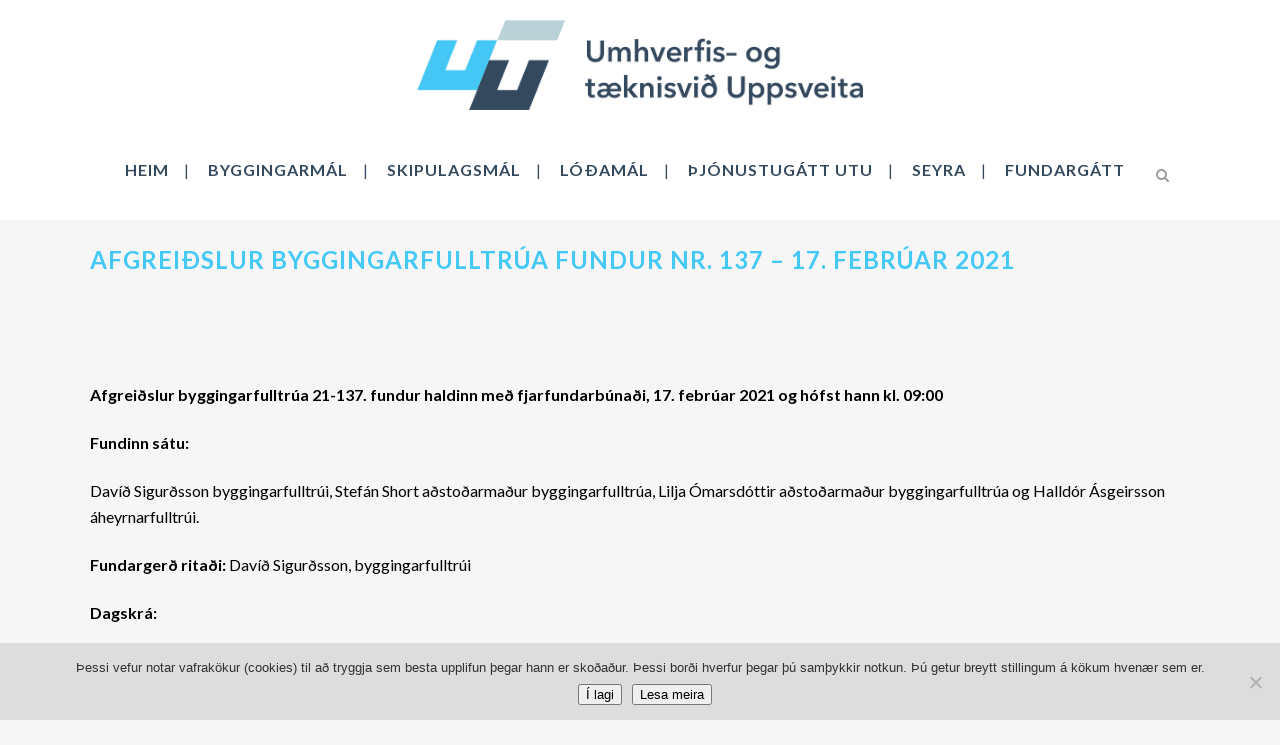

--- FILE ---
content_type: text/html; charset=UTF-8
request_url: https://www.utu.is/afgreidslur/afgreidslur-byggingarfulltrua-fundur-nr-137-317-februar-2021/
body_size: 23086
content:
<!DOCTYPE html>
<html lang="is">
<head>
	<meta charset="UTF-8" />
	
				<meta name="viewport" content="width=device-width,initial-scale=1,user-scalable=no">
		
            
                        <link rel="shortcut icon" type="image/x-icon" href="/wp-content/uploads/2018/01/favicon-32x32.png">
            <link rel="apple-touch-icon" href="/wp-content/uploads/2018/01/favicon-32x32.png"/>
        
	<link rel="profile" href="http://gmpg.org/xfn/11" />
	<link rel="pingback" href="https://www.utu.is/xmlrpc.php" />

	<title>Umhverfis- og tæknisvið Uppsveita bs. | Afgreiðslur byggingarfulltrúa fundur nr. 137 – 17. febrúar 2021</title>
<link href="https://fonts.googleapis.com/css?family=Dancing+Script:100,100i,200,200i,300,300i,400,400i,500,500i,600,600i,700,700i,800,800i,900,900i" rel="stylesheet"><meta name='robots' content='max-image-preview:large' />
<link rel='dns-prefetch' href='//fonts.googleapis.com' />
<link rel="alternate" type="application/rss+xml" title="Umhverfis- og tæknisvið Uppsveita bs. &raquo; Straumur" href="https://www.utu.is/feed/" />
<link rel="alternate" type="application/rss+xml" title="Umhverfis- og tæknisvið Uppsveita bs. &raquo; Straumur athugasemda" href="https://www.utu.is/comments/feed/" />
<link rel="alternate" title="oEmbed (JSON)" type="application/json+oembed" href="https://www.utu.is/wp-json/oembed/1.0/embed?url=https%3A%2F%2Fwww.utu.is%2Fafgreidslur%2Fafgreidslur-byggingarfulltrua-fundur-nr-137-317-februar-2021%2F" />
<link rel="alternate" title="oEmbed (XML)" type="text/xml+oembed" href="https://www.utu.is/wp-json/oembed/1.0/embed?url=https%3A%2F%2Fwww.utu.is%2Fafgreidslur%2Fafgreidslur-byggingarfulltrua-fundur-nr-137-317-februar-2021%2F&#038;format=xml" />
<style id='wp-img-auto-sizes-contain-inline-css' type='text/css'>
img:is([sizes=auto i],[sizes^="auto," i]){contain-intrinsic-size:3000px 1500px}
/*# sourceURL=wp-img-auto-sizes-contain-inline-css */
</style>
<link rel='stylesheet' id='layerslider-css' href='https://www.utu.is/wp-content/plugins/LayerSlider/assets/static/layerslider/css/layerslider.css?ver=7.15.1' type='text/css' media='all' />
<style id='wp-emoji-styles-inline-css' type='text/css'>

	img.wp-smiley, img.emoji {
		display: inline !important;
		border: none !important;
		box-shadow: none !important;
		height: 1em !important;
		width: 1em !important;
		margin: 0 0.07em !important;
		vertical-align: -0.1em !important;
		background: none !important;
		padding: 0 !important;
	}
/*# sourceURL=wp-emoji-styles-inline-css */
</style>
<style id='wp-block-library-inline-css' type='text/css'>
:root{--wp-block-synced-color:#7a00df;--wp-block-synced-color--rgb:122,0,223;--wp-bound-block-color:var(--wp-block-synced-color);--wp-editor-canvas-background:#ddd;--wp-admin-theme-color:#007cba;--wp-admin-theme-color--rgb:0,124,186;--wp-admin-theme-color-darker-10:#006ba1;--wp-admin-theme-color-darker-10--rgb:0,107,160.5;--wp-admin-theme-color-darker-20:#005a87;--wp-admin-theme-color-darker-20--rgb:0,90,135;--wp-admin-border-width-focus:2px}@media (min-resolution:192dpi){:root{--wp-admin-border-width-focus:1.5px}}.wp-element-button{cursor:pointer}:root .has-very-light-gray-background-color{background-color:#eee}:root .has-very-dark-gray-background-color{background-color:#313131}:root .has-very-light-gray-color{color:#eee}:root .has-very-dark-gray-color{color:#313131}:root .has-vivid-green-cyan-to-vivid-cyan-blue-gradient-background{background:linear-gradient(135deg,#00d084,#0693e3)}:root .has-purple-crush-gradient-background{background:linear-gradient(135deg,#34e2e4,#4721fb 50%,#ab1dfe)}:root .has-hazy-dawn-gradient-background{background:linear-gradient(135deg,#faaca8,#dad0ec)}:root .has-subdued-olive-gradient-background{background:linear-gradient(135deg,#fafae1,#67a671)}:root .has-atomic-cream-gradient-background{background:linear-gradient(135deg,#fdd79a,#004a59)}:root .has-nightshade-gradient-background{background:linear-gradient(135deg,#330968,#31cdcf)}:root .has-midnight-gradient-background{background:linear-gradient(135deg,#020381,#2874fc)}:root{--wp--preset--font-size--normal:16px;--wp--preset--font-size--huge:42px}.has-regular-font-size{font-size:1em}.has-larger-font-size{font-size:2.625em}.has-normal-font-size{font-size:var(--wp--preset--font-size--normal)}.has-huge-font-size{font-size:var(--wp--preset--font-size--huge)}.has-text-align-center{text-align:center}.has-text-align-left{text-align:left}.has-text-align-right{text-align:right}.has-fit-text{white-space:nowrap!important}#end-resizable-editor-section{display:none}.aligncenter{clear:both}.items-justified-left{justify-content:flex-start}.items-justified-center{justify-content:center}.items-justified-right{justify-content:flex-end}.items-justified-space-between{justify-content:space-between}.screen-reader-text{border:0;clip-path:inset(50%);height:1px;margin:-1px;overflow:hidden;padding:0;position:absolute;width:1px;word-wrap:normal!important}.screen-reader-text:focus{background-color:#ddd;clip-path:none;color:#444;display:block;font-size:1em;height:auto;left:5px;line-height:normal;padding:15px 23px 14px;text-decoration:none;top:5px;width:auto;z-index:100000}html :where(.has-border-color){border-style:solid}html :where([style*=border-top-color]){border-top-style:solid}html :where([style*=border-right-color]){border-right-style:solid}html :where([style*=border-bottom-color]){border-bottom-style:solid}html :where([style*=border-left-color]){border-left-style:solid}html :where([style*=border-width]){border-style:solid}html :where([style*=border-top-width]){border-top-style:solid}html :where([style*=border-right-width]){border-right-style:solid}html :where([style*=border-bottom-width]){border-bottom-style:solid}html :where([style*=border-left-width]){border-left-style:solid}html :where(img[class*=wp-image-]){height:auto;max-width:100%}:where(figure){margin:0 0 1em}html :where(.is-position-sticky){--wp-admin--admin-bar--position-offset:var(--wp-admin--admin-bar--height,0px)}@media screen and (max-width:600px){html :where(.is-position-sticky){--wp-admin--admin-bar--position-offset:0px}}

/*# sourceURL=wp-block-library-inline-css */
</style><style id='global-styles-inline-css' type='text/css'>
:root{--wp--preset--aspect-ratio--square: 1;--wp--preset--aspect-ratio--4-3: 4/3;--wp--preset--aspect-ratio--3-4: 3/4;--wp--preset--aspect-ratio--3-2: 3/2;--wp--preset--aspect-ratio--2-3: 2/3;--wp--preset--aspect-ratio--16-9: 16/9;--wp--preset--aspect-ratio--9-16: 9/16;--wp--preset--color--black: #000000;--wp--preset--color--cyan-bluish-gray: #abb8c3;--wp--preset--color--white: #ffffff;--wp--preset--color--pale-pink: #f78da7;--wp--preset--color--vivid-red: #cf2e2e;--wp--preset--color--luminous-vivid-orange: #ff6900;--wp--preset--color--luminous-vivid-amber: #fcb900;--wp--preset--color--light-green-cyan: #7bdcb5;--wp--preset--color--vivid-green-cyan: #00d084;--wp--preset--color--pale-cyan-blue: #8ed1fc;--wp--preset--color--vivid-cyan-blue: #0693e3;--wp--preset--color--vivid-purple: #9b51e0;--wp--preset--gradient--vivid-cyan-blue-to-vivid-purple: linear-gradient(135deg,rgb(6,147,227) 0%,rgb(155,81,224) 100%);--wp--preset--gradient--light-green-cyan-to-vivid-green-cyan: linear-gradient(135deg,rgb(122,220,180) 0%,rgb(0,208,130) 100%);--wp--preset--gradient--luminous-vivid-amber-to-luminous-vivid-orange: linear-gradient(135deg,rgb(252,185,0) 0%,rgb(255,105,0) 100%);--wp--preset--gradient--luminous-vivid-orange-to-vivid-red: linear-gradient(135deg,rgb(255,105,0) 0%,rgb(207,46,46) 100%);--wp--preset--gradient--very-light-gray-to-cyan-bluish-gray: linear-gradient(135deg,rgb(238,238,238) 0%,rgb(169,184,195) 100%);--wp--preset--gradient--cool-to-warm-spectrum: linear-gradient(135deg,rgb(74,234,220) 0%,rgb(151,120,209) 20%,rgb(207,42,186) 40%,rgb(238,44,130) 60%,rgb(251,105,98) 80%,rgb(254,248,76) 100%);--wp--preset--gradient--blush-light-purple: linear-gradient(135deg,rgb(255,206,236) 0%,rgb(152,150,240) 100%);--wp--preset--gradient--blush-bordeaux: linear-gradient(135deg,rgb(254,205,165) 0%,rgb(254,45,45) 50%,rgb(107,0,62) 100%);--wp--preset--gradient--luminous-dusk: linear-gradient(135deg,rgb(255,203,112) 0%,rgb(199,81,192) 50%,rgb(65,88,208) 100%);--wp--preset--gradient--pale-ocean: linear-gradient(135deg,rgb(255,245,203) 0%,rgb(182,227,212) 50%,rgb(51,167,181) 100%);--wp--preset--gradient--electric-grass: linear-gradient(135deg,rgb(202,248,128) 0%,rgb(113,206,126) 100%);--wp--preset--gradient--midnight: linear-gradient(135deg,rgb(2,3,129) 0%,rgb(40,116,252) 100%);--wp--preset--font-size--small: 13px;--wp--preset--font-size--medium: 20px;--wp--preset--font-size--large: 36px;--wp--preset--font-size--x-large: 42px;--wp--preset--spacing--20: 0.44rem;--wp--preset--spacing--30: 0.67rem;--wp--preset--spacing--40: 1rem;--wp--preset--spacing--50: 1.5rem;--wp--preset--spacing--60: 2.25rem;--wp--preset--spacing--70: 3.38rem;--wp--preset--spacing--80: 5.06rem;--wp--preset--shadow--natural: 6px 6px 9px rgba(0, 0, 0, 0.2);--wp--preset--shadow--deep: 12px 12px 50px rgba(0, 0, 0, 0.4);--wp--preset--shadow--sharp: 6px 6px 0px rgba(0, 0, 0, 0.2);--wp--preset--shadow--outlined: 6px 6px 0px -3px rgb(255, 255, 255), 6px 6px rgb(0, 0, 0);--wp--preset--shadow--crisp: 6px 6px 0px rgb(0, 0, 0);}:where(.is-layout-flex){gap: 0.5em;}:where(.is-layout-grid){gap: 0.5em;}body .is-layout-flex{display: flex;}.is-layout-flex{flex-wrap: wrap;align-items: center;}.is-layout-flex > :is(*, div){margin: 0;}body .is-layout-grid{display: grid;}.is-layout-grid > :is(*, div){margin: 0;}:where(.wp-block-columns.is-layout-flex){gap: 2em;}:where(.wp-block-columns.is-layout-grid){gap: 2em;}:where(.wp-block-post-template.is-layout-flex){gap: 1.25em;}:where(.wp-block-post-template.is-layout-grid){gap: 1.25em;}.has-black-color{color: var(--wp--preset--color--black) !important;}.has-cyan-bluish-gray-color{color: var(--wp--preset--color--cyan-bluish-gray) !important;}.has-white-color{color: var(--wp--preset--color--white) !important;}.has-pale-pink-color{color: var(--wp--preset--color--pale-pink) !important;}.has-vivid-red-color{color: var(--wp--preset--color--vivid-red) !important;}.has-luminous-vivid-orange-color{color: var(--wp--preset--color--luminous-vivid-orange) !important;}.has-luminous-vivid-amber-color{color: var(--wp--preset--color--luminous-vivid-amber) !important;}.has-light-green-cyan-color{color: var(--wp--preset--color--light-green-cyan) !important;}.has-vivid-green-cyan-color{color: var(--wp--preset--color--vivid-green-cyan) !important;}.has-pale-cyan-blue-color{color: var(--wp--preset--color--pale-cyan-blue) !important;}.has-vivid-cyan-blue-color{color: var(--wp--preset--color--vivid-cyan-blue) !important;}.has-vivid-purple-color{color: var(--wp--preset--color--vivid-purple) !important;}.has-black-background-color{background-color: var(--wp--preset--color--black) !important;}.has-cyan-bluish-gray-background-color{background-color: var(--wp--preset--color--cyan-bluish-gray) !important;}.has-white-background-color{background-color: var(--wp--preset--color--white) !important;}.has-pale-pink-background-color{background-color: var(--wp--preset--color--pale-pink) !important;}.has-vivid-red-background-color{background-color: var(--wp--preset--color--vivid-red) !important;}.has-luminous-vivid-orange-background-color{background-color: var(--wp--preset--color--luminous-vivid-orange) !important;}.has-luminous-vivid-amber-background-color{background-color: var(--wp--preset--color--luminous-vivid-amber) !important;}.has-light-green-cyan-background-color{background-color: var(--wp--preset--color--light-green-cyan) !important;}.has-vivid-green-cyan-background-color{background-color: var(--wp--preset--color--vivid-green-cyan) !important;}.has-pale-cyan-blue-background-color{background-color: var(--wp--preset--color--pale-cyan-blue) !important;}.has-vivid-cyan-blue-background-color{background-color: var(--wp--preset--color--vivid-cyan-blue) !important;}.has-vivid-purple-background-color{background-color: var(--wp--preset--color--vivid-purple) !important;}.has-black-border-color{border-color: var(--wp--preset--color--black) !important;}.has-cyan-bluish-gray-border-color{border-color: var(--wp--preset--color--cyan-bluish-gray) !important;}.has-white-border-color{border-color: var(--wp--preset--color--white) !important;}.has-pale-pink-border-color{border-color: var(--wp--preset--color--pale-pink) !important;}.has-vivid-red-border-color{border-color: var(--wp--preset--color--vivid-red) !important;}.has-luminous-vivid-orange-border-color{border-color: var(--wp--preset--color--luminous-vivid-orange) !important;}.has-luminous-vivid-amber-border-color{border-color: var(--wp--preset--color--luminous-vivid-amber) !important;}.has-light-green-cyan-border-color{border-color: var(--wp--preset--color--light-green-cyan) !important;}.has-vivid-green-cyan-border-color{border-color: var(--wp--preset--color--vivid-green-cyan) !important;}.has-pale-cyan-blue-border-color{border-color: var(--wp--preset--color--pale-cyan-blue) !important;}.has-vivid-cyan-blue-border-color{border-color: var(--wp--preset--color--vivid-cyan-blue) !important;}.has-vivid-purple-border-color{border-color: var(--wp--preset--color--vivid-purple) !important;}.has-vivid-cyan-blue-to-vivid-purple-gradient-background{background: var(--wp--preset--gradient--vivid-cyan-blue-to-vivid-purple) !important;}.has-light-green-cyan-to-vivid-green-cyan-gradient-background{background: var(--wp--preset--gradient--light-green-cyan-to-vivid-green-cyan) !important;}.has-luminous-vivid-amber-to-luminous-vivid-orange-gradient-background{background: var(--wp--preset--gradient--luminous-vivid-amber-to-luminous-vivid-orange) !important;}.has-luminous-vivid-orange-to-vivid-red-gradient-background{background: var(--wp--preset--gradient--luminous-vivid-orange-to-vivid-red) !important;}.has-very-light-gray-to-cyan-bluish-gray-gradient-background{background: var(--wp--preset--gradient--very-light-gray-to-cyan-bluish-gray) !important;}.has-cool-to-warm-spectrum-gradient-background{background: var(--wp--preset--gradient--cool-to-warm-spectrum) !important;}.has-blush-light-purple-gradient-background{background: var(--wp--preset--gradient--blush-light-purple) !important;}.has-blush-bordeaux-gradient-background{background: var(--wp--preset--gradient--blush-bordeaux) !important;}.has-luminous-dusk-gradient-background{background: var(--wp--preset--gradient--luminous-dusk) !important;}.has-pale-ocean-gradient-background{background: var(--wp--preset--gradient--pale-ocean) !important;}.has-electric-grass-gradient-background{background: var(--wp--preset--gradient--electric-grass) !important;}.has-midnight-gradient-background{background: var(--wp--preset--gradient--midnight) !important;}.has-small-font-size{font-size: var(--wp--preset--font-size--small) !important;}.has-medium-font-size{font-size: var(--wp--preset--font-size--medium) !important;}.has-large-font-size{font-size: var(--wp--preset--font-size--large) !important;}.has-x-large-font-size{font-size: var(--wp--preset--font-size--x-large) !important;}
/*# sourceURL=global-styles-inline-css */
</style>

<style id='classic-theme-styles-inline-css' type='text/css'>
/*! This file is auto-generated */
.wp-block-button__link{color:#fff;background-color:#32373c;border-radius:9999px;box-shadow:none;text-decoration:none;padding:calc(.667em + 2px) calc(1.333em + 2px);font-size:1.125em}.wp-block-file__button{background:#32373c;color:#fff;text-decoration:none}
/*# sourceURL=/wp-includes/css/classic-themes.min.css */
</style>
<link rel='stylesheet' id='wp-components-css' href='https://www.utu.is/wp-includes/css/dist/components/style.min.css?ver=0795f82097fc4d05e14b66f207cef30b' type='text/css' media='all' />
<link rel='stylesheet' id='wp-preferences-css' href='https://www.utu.is/wp-includes/css/dist/preferences/style.min.css?ver=0795f82097fc4d05e14b66f207cef30b' type='text/css' media='all' />
<link rel='stylesheet' id='wp-block-editor-css' href='https://www.utu.is/wp-includes/css/dist/block-editor/style.min.css?ver=0795f82097fc4d05e14b66f207cef30b' type='text/css' media='all' />
<link rel='stylesheet' id='popup-maker-block-library-style-css' href='https://www.utu.is/wp-content/plugins/popup-maker/dist/packages/block-library-style.css?ver=dbea705cfafe089d65f1' type='text/css' media='all' />
<link rel='stylesheet' id='cookie-notice-front-css' href='https://www.utu.is/wp-content/plugins/cookie-notice/css/front.min.css?ver=2.5.11' type='text/css' media='all' />
<link rel='stylesheet' id='events-manager-css' href='https://www.utu.is/wp-content/plugins/events-manager/includes/css/events-manager.min.css?ver=7.2.3.1' type='text/css' media='all' />
<link rel='stylesheet' id='sr7css-css' href='//www.utu.is/wp-content/plugins/revslider/public/css/sr7.css?ver=6.7.37' type='text/css' media='all' />
<link rel='stylesheet' id='mediaelement-css' href='https://www.utu.is/wp-includes/js/mediaelement/mediaelementplayer-legacy.min.css?ver=4.2.17' type='text/css' media='all' />
<link rel='stylesheet' id='wp-mediaelement-css' href='https://www.utu.is/wp-includes/js/mediaelement/wp-mediaelement.min.css?ver=0795f82097fc4d05e14b66f207cef30b' type='text/css' media='all' />
<link rel='stylesheet' id='bridge-default-style-css' href='https://www.utu.is/wp-content/themes/bridge/style.css?ver=0795f82097fc4d05e14b66f207cef30b' type='text/css' media='all' />
<link rel='stylesheet' id='bridge-qode-font_awesome-css' href='https://www.utu.is/wp-content/themes/bridge/css/font-awesome/css/font-awesome.min.css?ver=0795f82097fc4d05e14b66f207cef30b' type='text/css' media='all' />
<link rel='stylesheet' id='bridge-qode-font_elegant-css' href='https://www.utu.is/wp-content/themes/bridge/css/elegant-icons/style.min.css?ver=0795f82097fc4d05e14b66f207cef30b' type='text/css' media='all' />
<link rel='stylesheet' id='bridge-qode-linea_icons-css' href='https://www.utu.is/wp-content/themes/bridge/css/linea-icons/style.css?ver=0795f82097fc4d05e14b66f207cef30b' type='text/css' media='all' />
<link rel='stylesheet' id='bridge-qode-dripicons-css' href='https://www.utu.is/wp-content/themes/bridge/css/dripicons/dripicons.css?ver=0795f82097fc4d05e14b66f207cef30b' type='text/css' media='all' />
<link rel='stylesheet' id='bridge-qode-kiko-css' href='https://www.utu.is/wp-content/themes/bridge/css/kiko/kiko-all.css?ver=0795f82097fc4d05e14b66f207cef30b' type='text/css' media='all' />
<link rel='stylesheet' id='bridge-qode-font_awesome_5-css' href='https://www.utu.is/wp-content/themes/bridge/css/font-awesome-5/css/font-awesome-5.min.css?ver=0795f82097fc4d05e14b66f207cef30b' type='text/css' media='all' />
<link rel='stylesheet' id='bridge-stylesheet-css' href='https://www.utu.is/wp-content/themes/bridge/css/stylesheet.min.css?ver=0795f82097fc4d05e14b66f207cef30b' type='text/css' media='all' />
<style id='bridge-stylesheet-inline-css' type='text/css'>
   .postid-4114.disabled_footer_top .footer_top_holder, .postid-4114.disabled_footer_bottom .footer_bottom_holder { display: none;}


/*# sourceURL=bridge-stylesheet-inline-css */
</style>
<link rel='stylesheet' id='bridge-print-css' href='https://www.utu.is/wp-content/themes/bridge/css/print.css?ver=0795f82097fc4d05e14b66f207cef30b' type='text/css' media='all' />
<link rel='stylesheet' id='bridge-style-dynamic-css' href='https://www.utu.is/wp-content/themes/bridge/css/style_dynamic_callback.php?ver=0795f82097fc4d05e14b66f207cef30b' type='text/css' media='all' />
<link rel='stylesheet' id='bridge-responsive-css' href='https://www.utu.is/wp-content/themes/bridge/css/responsive.min.css?ver=0795f82097fc4d05e14b66f207cef30b' type='text/css' media='all' />
<link rel='stylesheet' id='bridge-style-dynamic-responsive-css' href='https://www.utu.is/wp-content/themes/bridge/css/style_dynamic_responsive_callback.php?ver=0795f82097fc4d05e14b66f207cef30b' type='text/css' media='all' />
<style id='bridge-style-dynamic-responsive-inline-css' type='text/css'>
.post table td {
    padding: 5px 10px;
    text-align: left;
}

.em-calendar{
  width: 100%;
}

.wpb_widgetised_column .widget h5 {
    margin-bottom: 14px;
    text-align: center;
}

.qbutton.big_large {
    height: 58px;
    line-height: 58px;
    font-size: 20px;
    padding: 0 22px;
    width: 300px;
}

.q_image_with_text_over{
  cursor: pointer;
}

.blog_holder article .post_info {
  display: none;
}

.blog_holder article .post_text h2 .date {
  display: none;
}

.blog_large_image {
  margin-top: 10px;
}
/*# sourceURL=bridge-style-dynamic-responsive-inline-css */
</style>
<link rel='stylesheet' id='js_composer_front-css' href='https://www.utu.is/wp-content/plugins/js_composer/assets/css/js_composer.min.css?ver=8.6.1' type='text/css' media='all' />
<link rel='stylesheet' id='bridge-style-handle-google-fonts-css' href='https://fonts.googleapis.com/css?family=Raleway%3A100%2C200%2C300%2C400%2C500%2C600%2C700%2C800%2C900%2C100italic%2C300italic%2C400italic%2C700italic%7CLato%3A100%2C200%2C300%2C400%2C500%2C600%2C700%2C800%2C900%2C100italic%2C300italic%2C400italic%2C700italic%7CArvo%3A100%2C200%2C300%2C400%2C500%2C600%2C700%2C800%2C900%2C100italic%2C300italic%2C400italic%2C700italic&#038;subset=latin%2Clatin-ext&#038;ver=1.0.0' type='text/css' media='all' />
<link rel='stylesheet' id='bridge-core-dashboard-style-css' href='https://www.utu.is/wp-content/plugins/bridge-core/modules/core-dashboard/assets/css/core-dashboard.min.css?ver=0795f82097fc4d05e14b66f207cef30b' type='text/css' media='all' />
<link rel='stylesheet' id='popup-maker-site-css' href='//www.utu.is/wp-content/uploads/pum/pum-site-styles.css?generated=1755221445&#038;ver=1.21.5' type='text/css' media='all' />
<link rel='stylesheet' id='childstyle-css' href='https://www.utu.is/wp-content/themes/bridge-child/style.css?ver=0795f82097fc4d05e14b66f207cef30b' type='text/css' media='all' />
<script type="text/javascript" src="https://www.utu.is/wp-includes/js/jquery/jquery.min.js?ver=3.7.1" id="jquery-core-js"></script>
<script type="text/javascript" src="https://www.utu.is/wp-includes/js/jquery/jquery-migrate.min.js?ver=3.4.1" id="jquery-migrate-js"></script>
<script type="text/javascript" id="layerslider-utils-js-extra">
/* <![CDATA[ */
var LS_Meta = {"v":"7.15.1","fixGSAP":"1"};
//# sourceURL=layerslider-utils-js-extra
/* ]]> */
</script>
<script type="text/javascript" src="https://www.utu.is/wp-content/plugins/LayerSlider/assets/static/layerslider/js/layerslider.utils.js?ver=7.15.1" id="layerslider-utils-js"></script>
<script type="text/javascript" src="https://www.utu.is/wp-content/plugins/LayerSlider/assets/static/layerslider/js/layerslider.kreaturamedia.jquery.js?ver=7.15.1" id="layerslider-js"></script>
<script type="text/javascript" src="https://www.utu.is/wp-content/plugins/LayerSlider/assets/static/layerslider/js/layerslider.transitions.js?ver=7.15.1" id="layerslider-transitions-js"></script>
<script type="text/javascript" src="https://www.utu.is/wp-includes/js/jquery/ui/core.min.js?ver=1.13.3" id="jquery-ui-core-js"></script>
<script type="text/javascript" src="https://www.utu.is/wp-includes/js/jquery/ui/mouse.min.js?ver=1.13.3" id="jquery-ui-mouse-js"></script>
<script type="text/javascript" src="https://www.utu.is/wp-includes/js/jquery/ui/sortable.min.js?ver=1.13.3" id="jquery-ui-sortable-js"></script>
<script type="text/javascript" src="https://www.utu.is/wp-includes/js/jquery/ui/datepicker.min.js?ver=1.13.3" id="jquery-ui-datepicker-js"></script>
<script type="text/javascript" id="jquery-ui-datepicker-js-after">
/* <![CDATA[ */
jQuery(function(jQuery){jQuery.datepicker.setDefaults({"closeText":"Loka","currentText":"\u00cd dag","monthNames":["jan\u00faar","febr\u00faar","mars","apr\u00edl","ma\u00ed","j\u00fan\u00ed","j\u00fal\u00ed","\u00e1g\u00fast","september","okt\u00f3ber","n\u00f3vember","desember"],"monthNamesShort":["jan","feb","mar","apr","ma\u00ed","j\u00fan","j\u00fal","\u00e1g\u00fa","sep","okt","n\u00f3v","des"],"nextText":"N\u00e6sta","prevText":"Fyrri","dayNames":["Sunnudagur","M\u00e1nudagur","\u00deri\u00f0judagur","Mi\u00f0vikudagur","Fimmtudagur","F\u00f6studagur","Laugardagur"],"dayNamesShort":["Sun","M\u00e1n","\u00deri","Mi\u00f0","Fim","F\u00f6s","Lau"],"dayNamesMin":["S","M","\u00de","M","F","F","L"],"dateFormat":"d. MM yy","firstDay":0,"isRTL":false});});
//# sourceURL=jquery-ui-datepicker-js-after
/* ]]> */
</script>
<script type="text/javascript" src="https://www.utu.is/wp-includes/js/jquery/ui/resizable.min.js?ver=1.13.3" id="jquery-ui-resizable-js"></script>
<script type="text/javascript" src="https://www.utu.is/wp-includes/js/jquery/ui/draggable.min.js?ver=1.13.3" id="jquery-ui-draggable-js"></script>
<script type="text/javascript" src="https://www.utu.is/wp-includes/js/jquery/ui/controlgroup.min.js?ver=1.13.3" id="jquery-ui-controlgroup-js"></script>
<script type="text/javascript" src="https://www.utu.is/wp-includes/js/jquery/ui/checkboxradio.min.js?ver=1.13.3" id="jquery-ui-checkboxradio-js"></script>
<script type="text/javascript" src="https://www.utu.is/wp-includes/js/jquery/ui/button.min.js?ver=1.13.3" id="jquery-ui-button-js"></script>
<script type="text/javascript" src="https://www.utu.is/wp-includes/js/jquery/ui/dialog.min.js?ver=1.13.3" id="jquery-ui-dialog-js"></script>
<script type="text/javascript" id="events-manager-js-extra">
/* <![CDATA[ */
var EM = {"ajaxurl":"https://www.utu.is/wp-admin/admin-ajax.php","locationajaxurl":"https://www.utu.is/wp-admin/admin-ajax.php?action=locations_search","firstDay":"0","locale":"is","dateFormat":"yy-mm-dd","ui_css":"https://www.utu.is/wp-content/plugins/events-manager/includes/css/jquery-ui/build.min.css","show24hours":"1","is_ssl":"1","autocomplete_limit":"10","calendar":{"breakpoints":{"small":560,"medium":908,"large":false},"month_format":"M Y"},"phone":"","datepicker":{"format":"d/m/Y","locale":"is"},"search":{"breakpoints":{"small":650,"medium":850,"full":false}},"url":"https://www.utu.is/wp-content/plugins/events-manager","assets":{"input.em-uploader":{"js":{"em-uploader":{"url":"https://www.utu.is/wp-content/plugins/events-manager/includes/js/em-uploader.js?v=7.2.3.1","event":"em_uploader_ready"}}},".em-event-editor":{"js":{"event-editor":{"url":"https://www.utu.is/wp-content/plugins/events-manager/includes/js/events-manager-event-editor.js?v=7.2.3.1","event":"em_event_editor_ready"}},"css":{"event-editor":"https://www.utu.is/wp-content/plugins/events-manager/includes/css/events-manager-event-editor.min.css?v=7.2.3.1"}},".em-recurrence-sets, .em-timezone":{"js":{"luxon":{"url":"luxon/luxon.js?v=7.2.3.1","event":"em_luxon_ready"}}},".em-booking-form, #em-booking-form, .em-booking-recurring, .em-event-booking-form":{"js":{"em-bookings":{"url":"https://www.utu.is/wp-content/plugins/events-manager/includes/js/bookingsform.js?v=7.2.3.1","event":"em_booking_form_js_loaded"}}},"#em-opt-archetypes":{"js":{"archetypes":"https://www.utu.is/wp-content/plugins/events-manager/includes/js/admin-archetype-editor.js?v=7.2.3.1","archetypes_ms":"https://www.utu.is/wp-content/plugins/events-manager/includes/js/admin-archetypes.js?v=7.2.3.1","qs":"qs/qs.js?v=7.2.3.1"}}},"cached":"1","txt_search":"Leita","txt_searching":"Searching...","txt_loading":"Loading..."};
//# sourceURL=events-manager-js-extra
/* ]]> */
</script>
<script type="text/javascript" src="https://www.utu.is/wp-content/plugins/events-manager/includes/js/events-manager.js?ver=7.2.3.1" id="events-manager-js"></script>
<script type="text/javascript" src="https://www.utu.is/wp-content/plugins/events-manager/includes/external/flatpickr/l10n/is.js?ver=7.2.3.1" id="em-flatpickr-localization-js"></script>
<script type="text/javascript" src="//www.utu.is/wp-content/plugins/revslider/public/js/libs/tptools.js?ver=6.7.37" id="tp-tools-js" async="async" data-wp-strategy="async"></script>
<script type="text/javascript" src="//www.utu.is/wp-content/plugins/revslider/public/js/sr7.js?ver=6.7.37" id="sr7-js" async="async" data-wp-strategy="async"></script>
<script></script><meta name="generator" content="Powered by LayerSlider 7.15.1 - Build Heros, Sliders, and Popups. Create Animations and Beautiful, Rich Web Content as Easy as Never Before on WordPress." />
<!-- LayerSlider updates and docs at: https://layerslider.com -->
<link rel="https://api.w.org/" href="https://www.utu.is/wp-json/" /><link rel="alternate" title="JSON" type="application/json" href="https://www.utu.is/wp-json/wp/v2/posts/4114" /><link rel="EditURI" type="application/rsd+xml" title="RSD" href="https://www.utu.is/xmlrpc.php?rsd" />

<link rel="canonical" href="https://www.utu.is/afgreidslur/afgreidslur-byggingarfulltrua-fundur-nr-137-317-februar-2021/" />
<link rel='shortlink' href='https://www.utu.is/?p=4114' />
<script type="text/javascript">//<![CDATA[
  function external_links_in_new_windows_loop() {
    if (!document.links) {
      document.links = document.getElementsByTagName('a');
    }
    var change_link = false;
    var force = '';
    var ignore = '';

    for (var t=0; t<document.links.length; t++) {
      var all_links = document.links[t];
      change_link = false;
      
      if(document.links[t].hasAttribute('onClick') == false) {
        // forced if the address starts with http (or also https), but does not link to the current domain
        if(all_links.href.search(/^http/) != -1 && all_links.href.search('www.utu.is') == -1 && all_links.href.search(/^#/) == -1) {
          // console.log('Changed ' + all_links.href);
          change_link = true;
        }
          
        if(force != '' && all_links.href.search(force) != -1) {
          // forced
          // console.log('force ' + all_links.href);
          change_link = true;
        }
        
        if(ignore != '' && all_links.href.search(ignore) != -1) {
          // console.log('ignore ' + all_links.href);
          // ignored
          change_link = false;
        }

        if(change_link == true) {
          // console.log('Changed ' + all_links.href);
          document.links[t].setAttribute('onClick', 'javascript:window.open(\'' + all_links.href.replace(/'/g, '') + '\', \'_blank\', \'noopener\'); return false;');
          document.links[t].removeAttribute('target');
        }
      }
    }
  }
  
  // Load
  function external_links_in_new_windows_load(func)
  {  
    var oldonload = window.onload;
    if (typeof window.onload != 'function'){
      window.onload = func;
    } else {
      window.onload = function(){
        oldonload();
        func();
      }
    }
  }

  external_links_in_new_windows_load(external_links_in_new_windows_loop);
  //]]></script>

<meta name="generator" content="Powered by WPBakery Page Builder - drag and drop page builder for WordPress."/>
<link rel="preconnect" href="https://fonts.googleapis.com">
<link rel="preconnect" href="https://fonts.gstatic.com/" crossorigin>
<meta name="generator" content="Powered by Slider Revolution 6.7.37 - responsive, Mobile-Friendly Slider Plugin for WordPress with comfortable drag and drop interface." />
<script>
	window._tpt			??= {};
	window.SR7			??= {};
	_tpt.R				??= {};
	_tpt.R.fonts		??= {};
	_tpt.R.fonts.customFonts??= {};
	SR7.devMode			=  false;
	SR7.F 				??= {};
	SR7.G				??= {};
	SR7.LIB				??= {};
	SR7.E				??= {};
	SR7.E.gAddons		??= {};
	SR7.E.php 			??= {};
	SR7.E.nonce			= '2ff0089542';
	SR7.E.ajaxurl		= 'https://www.utu.is/wp-admin/admin-ajax.php';
	SR7.E.resturl		= 'https://www.utu.is/wp-json/';
	SR7.E.slug_path		= 'revslider/revslider.php';
	SR7.E.slug			= 'revslider';
	SR7.E.plugin_url	= 'https://www.utu.is/wp-content/plugins/revslider/';
	SR7.E.wp_plugin_url = 'https://www.utu.is/wp-content/plugins/';
	SR7.E.revision		= '6.7.37';
	SR7.E.fontBaseUrl	= '';
	SR7.G.breakPoints 	= [1240,1024,778,480];
	SR7.G.fSUVW 		= false;
	SR7.E.modules 		= ['module','page','slide','layer','draw','animate','srtools','canvas','defaults','carousel','navigation','media','modifiers','migration'];
	SR7.E.libs 			= ['WEBGL'];
	SR7.E.css 			= ['csslp','cssbtns','cssfilters','cssnav','cssmedia'];
	SR7.E.resources		= {};
	SR7.E.ytnc			= false;
	SR7.JSON			??= {};
/*! Slider Revolution 7.0 - Page Processor */
!function(){"use strict";window.SR7??={},window._tpt??={},SR7.version="Slider Revolution 6.7.16",_tpt.getMobileZoom=()=>_tpt.is_mobile?document.documentElement.clientWidth/window.innerWidth:1,_tpt.getWinDim=function(t){_tpt.screenHeightWithUrlBar??=window.innerHeight;let e=SR7.F?.modal?.visible&&SR7.M[SR7.F.module.getIdByAlias(SR7.F.modal.requested)];_tpt.scrollBar=window.innerWidth!==document.documentElement.clientWidth||e&&window.innerWidth!==e.c.module.clientWidth,_tpt.winW=_tpt.getMobileZoom()*window.innerWidth-(_tpt.scrollBar||"prepare"==t?_tpt.scrollBarW??_tpt.mesureScrollBar():0),_tpt.winH=_tpt.getMobileZoom()*window.innerHeight,_tpt.winWAll=document.documentElement.clientWidth},_tpt.getResponsiveLevel=function(t,e){return SR7.G.fSUVW?_tpt.closestGE(t,window.innerWidth):_tpt.closestGE(t,_tpt.winWAll)},_tpt.mesureScrollBar=function(){let t=document.createElement("div");return t.className="RSscrollbar-measure",t.style.width="100px",t.style.height="100px",t.style.overflow="scroll",t.style.position="absolute",t.style.top="-9999px",document.body.appendChild(t),_tpt.scrollBarW=t.offsetWidth-t.clientWidth,document.body.removeChild(t),_tpt.scrollBarW},_tpt.loadCSS=async function(t,e,s){return s?_tpt.R.fonts.required[e].status=1:(_tpt.R[e]??={},_tpt.R[e].status=1),new Promise(((i,n)=>{if(_tpt.isStylesheetLoaded(t))s?_tpt.R.fonts.required[e].status=2:_tpt.R[e].status=2,i();else{const o=document.createElement("link");o.rel="stylesheet";let l="text",r="css";o["type"]=l+"/"+r,o.href=t,o.onload=()=>{s?_tpt.R.fonts.required[e].status=2:_tpt.R[e].status=2,i()},o.onerror=()=>{s?_tpt.R.fonts.required[e].status=3:_tpt.R[e].status=3,n(new Error(`Failed to load CSS: ${t}`))},document.head.appendChild(o)}}))},_tpt.addContainer=function(t){const{tag:e="div",id:s,class:i,datas:n,textContent:o,iHTML:l}=t,r=document.createElement(e);if(s&&""!==s&&(r.id=s),i&&""!==i&&(r.className=i),n)for(const[t,e]of Object.entries(n))"style"==t?r.style.cssText=e:r.setAttribute(`data-${t}`,e);return o&&(r.textContent=o),l&&(r.innerHTML=l),r},_tpt.collector=function(){return{fragment:new DocumentFragment,add(t){var e=_tpt.addContainer(t);return this.fragment.appendChild(e),e},append(t){t.appendChild(this.fragment)}}},_tpt.isStylesheetLoaded=function(t){let e=t.split("?")[0];return Array.from(document.querySelectorAll('link[rel="stylesheet"], link[rel="preload"]')).some((t=>t.href.split("?")[0]===e))},_tpt.preloader={requests:new Map,preloaderTemplates:new Map,show:function(t,e){if(!e||!t)return;const{type:s,color:i}=e;if(s<0||"off"==s)return;const n=`preloader_${s}`;let o=this.preloaderTemplates.get(n);o||(o=this.build(s,i),this.preloaderTemplates.set(n,o)),this.requests.has(t)||this.requests.set(t,{count:0});const l=this.requests.get(t);clearTimeout(l.timer),l.count++,1===l.count&&(l.timer=setTimeout((()=>{l.preloaderClone=o.cloneNode(!0),l.anim&&l.anim.kill(),void 0!==_tpt.gsap?l.anim=_tpt.gsap.fromTo(l.preloaderClone,1,{opacity:0},{opacity:1}):l.preloaderClone.classList.add("sr7-fade-in"),t.appendChild(l.preloaderClone)}),150))},hide:function(t){if(!this.requests.has(t))return;const e=this.requests.get(t);e.count--,e.count<0&&(e.count=0),e.anim&&e.anim.kill(),0===e.count&&(clearTimeout(e.timer),e.preloaderClone&&(e.preloaderClone.classList.remove("sr7-fade-in"),e.anim=_tpt.gsap.to(e.preloaderClone,.3,{opacity:0,onComplete:function(){e.preloaderClone.remove()}})))},state:function(t){if(!this.requests.has(t))return!1;return this.requests.get(t).count>0},build:(t,e="#ffffff",s="")=>{if(t<0||"off"===t)return null;const i=parseInt(t);if(t="prlt"+i,isNaN(i))return null;if(_tpt.loadCSS(SR7.E.plugin_url+"public/css/preloaders/t"+i+".css","preloader_"+t),isNaN(i)||i<6){const n=`background-color:${e}`,o=1===i||2==i?n:"",l=3===i||4==i?n:"",r=_tpt.collector();["dot1","dot2","bounce1","bounce2","bounce3"].forEach((t=>r.add({tag:"div",class:t,datas:{style:l}})));const d=_tpt.addContainer({tag:"sr7-prl",class:`${t} ${s}`,datas:{style:o}});return r.append(d),d}{let n={};if(7===i){let t;e.startsWith("#")?(t=e.replace("#",""),t=`rgba(${parseInt(t.substring(0,2),16)}, ${parseInt(t.substring(2,4),16)}, ${parseInt(t.substring(4,6),16)}, `):e.startsWith("rgb")&&(t=e.slice(e.indexOf("(")+1,e.lastIndexOf(")")).split(",").map((t=>t.trim())),t=`rgba(${t[0]}, ${t[1]}, ${t[2]}, `),t&&(n.style=`border-top-color: ${t}0.65); border-bottom-color: ${t}0.15); border-left-color: ${t}0.65); border-right-color: ${t}0.15)`)}else 12===i&&(n.style=`background:${e}`);const o=[10,0,4,2,5,9,0,4,4,2][i-6],l=_tpt.collector(),r=l.add({tag:"div",class:"sr7-prl-inner",datas:n});Array.from({length:o}).forEach((()=>r.appendChild(l.add({tag:"span",datas:{style:`background:${e}`}}))));const d=_tpt.addContainer({tag:"sr7-prl",class:`${t} ${s}`});return l.append(d),d}}},SR7.preLoader={show:(t,e)=>{"off"!==(SR7.M[t]?.settings?.pLoader?.type??"off")&&_tpt.preloader.show(e||SR7.M[t].c.module,SR7.M[t]?.settings?.pLoader??{color:"#fff",type:10})},hide:(t,e)=>{"off"!==(SR7.M[t]?.settings?.pLoader?.type??"off")&&_tpt.preloader.hide(e||SR7.M[t].c.module)},state:(t,e)=>_tpt.preloader.state(e||SR7.M[t].c.module)},_tpt.prepareModuleHeight=function(t){window.SR7.M??={},window.SR7.M[t.id]??={},"ignore"==t.googleFont&&(SR7.E.ignoreGoogleFont=!0);let e=window.SR7.M[t.id];if(null==_tpt.scrollBarW&&_tpt.mesureScrollBar(),e.c??={},e.states??={},e.settings??={},e.settings.size??={},t.fixed&&(e.settings.fixed=!0),e.c.module=document.querySelector("sr7-module#"+t.id),e.c.adjuster=e.c.module.getElementsByTagName("sr7-adjuster")[0],e.c.content=e.c.module.getElementsByTagName("sr7-content")[0],"carousel"==t.type&&(e.c.carousel=e.c.content.getElementsByTagName("sr7-carousel")[0]),null==e.c.module||null==e.c.module)return;t.plType&&t.plColor&&(e.settings.pLoader={type:t.plType,color:t.plColor}),void 0===t.plType||"off"===t.plType||SR7.preLoader.state(t.id)&&SR7.preLoader.state(t.id,e.c.module)||SR7.preLoader.show(t.id,e.c.module),_tpt.winW||_tpt.getWinDim("prepare"),_tpt.getWinDim();let s=""+e.c.module.dataset?.modal;"modal"==s||"true"==s||"undefined"!==s&&"false"!==s||(e.settings.size.fullWidth=t.size.fullWidth,e.LEV??=_tpt.getResponsiveLevel(window.SR7.G.breakPoints,t.id),t.vpt=_tpt.fillArray(t.vpt,5),e.settings.vPort=t.vpt[e.LEV],void 0!==t.el&&"720"==t.el[4]&&t.gh[4]!==t.el[4]&&"960"==t.el[3]&&t.gh[3]!==t.el[3]&&"768"==t.el[2]&&t.gh[2]!==t.el[2]&&delete t.el,e.settings.size.height=null==t.el||null==t.el[e.LEV]||0==t.el[e.LEV]||"auto"==t.el[e.LEV]?_tpt.fillArray(t.gh,5,-1):_tpt.fillArray(t.el,5,-1),e.settings.size.width=_tpt.fillArray(t.gw,5,-1),e.settings.size.minHeight=_tpt.fillArray(t.mh??[0],5,-1),e.cacheSize={fullWidth:e.settings.size?.fullWidth,fullHeight:e.settings.size?.fullHeight},void 0!==t.off&&(t.off?.t&&(e.settings.size.m??={})&&(e.settings.size.m.t=t.off.t),t.off?.b&&(e.settings.size.m??={})&&(e.settings.size.m.b=t.off.b),t.off?.l&&(e.settings.size.p??={})&&(e.settings.size.p.l=t.off.l),t.off?.r&&(e.settings.size.p??={})&&(e.settings.size.p.r=t.off.r),e.offsetPrepared=!0),_tpt.updatePMHeight(t.id,t,!0))},_tpt.updatePMHeight=(t,e,s)=>{let i=SR7.M[t];var n=i.settings.size.fullWidth?_tpt.winW:i.c.module.parentNode.offsetWidth;n=0===n||isNaN(n)?_tpt.winW:n;let o=i.settings.size.width[i.LEV]||i.settings.size.width[i.LEV++]||i.settings.size.width[i.LEV--]||n,l=i.settings.size.height[i.LEV]||i.settings.size.height[i.LEV++]||i.settings.size.height[i.LEV--]||0,r=i.settings.size.minHeight[i.LEV]||i.settings.size.minHeight[i.LEV++]||i.settings.size.minHeight[i.LEV--]||0;if(l="auto"==l?0:l,l=parseInt(l),"carousel"!==e.type&&(n-=parseInt(e.onw??0)||0),i.MP=!i.settings.size.fullWidth&&n<o||_tpt.winW<o?Math.min(1,n/o):1,e.size.fullScreen||e.size.fullHeight){let t=parseInt(e.fho)||0,s=(""+e.fho).indexOf("%")>-1;e.newh=_tpt.winH-(s?_tpt.winH*t/100:t)}else e.newh=i.MP*Math.max(l,r);if(e.newh+=(parseInt(e.onh??0)||0)+(parseInt(e.carousel?.pt)||0)+(parseInt(e.carousel?.pb)||0),void 0!==e.slideduration&&(e.newh=Math.max(e.newh,parseInt(e.slideduration)/3)),e.shdw&&_tpt.buildShadow(e.id,e),i.c.adjuster.style.height=e.newh+"px",i.c.module.style.height=e.newh+"px",i.c.content.style.height=e.newh+"px",i.states.heightPrepared=!0,i.dims??={},i.dims.moduleRect=i.c.module.getBoundingClientRect(),i.c.content.style.left="-"+i.dims.moduleRect.left+"px",!i.settings.size.fullWidth)return s&&requestAnimationFrame((()=>{n!==i.c.module.parentNode.offsetWidth&&_tpt.updatePMHeight(e.id,e)})),void _tpt.bgStyle(e.id,e,window.innerWidth==_tpt.winW,!0);_tpt.bgStyle(e.id,e,window.innerWidth==_tpt.winW,!0),requestAnimationFrame((function(){s&&requestAnimationFrame((()=>{n!==i.c.module.parentNode.offsetWidth&&_tpt.updatePMHeight(e.id,e)}))})),i.earlyResizerFunction||(i.earlyResizerFunction=function(){requestAnimationFrame((function(){_tpt.getWinDim(),_tpt.moduleDefaults(e.id,e),_tpt.updateSlideBg(t,!0)}))},window.addEventListener("resize",i.earlyResizerFunction))},_tpt.buildShadow=function(t,e){let s=SR7.M[t];null==s.c.shadow&&(s.c.shadow=document.createElement("sr7-module-shadow"),s.c.shadow.classList.add("sr7-shdw-"+e.shdw),s.c.content.appendChild(s.c.shadow))},_tpt.bgStyle=async(t,e,s,i,n)=>{const o=SR7.M[t];if((e=e??o.settings).fixed&&!o.c.module.classList.contains("sr7-top-fixed")&&(o.c.module.classList.add("sr7-top-fixed"),o.c.module.style.position="fixed",o.c.module.style.width="100%",o.c.module.style.top="0px",o.c.module.style.left="0px",o.c.module.style.pointerEvents="none",o.c.module.style.zIndex=5e3,o.c.content.style.pointerEvents="none"),null==o.c.bgcanvas){let t=document.createElement("sr7-module-bg"),l=!1;if("string"==typeof e?.bg?.color&&e?.bg?.color.includes("{"))if(_tpt.gradient&&_tpt.gsap)e.bg.color=_tpt.gradient.convert(e.bg.color);else try{let t=JSON.parse(e.bg.color);(t?.orig||t?.string)&&(e.bg.color=JSON.parse(e.bg.color))}catch(t){return}let r="string"==typeof e?.bg?.color?e?.bg?.color||"transparent":e?.bg?.color?.string??e?.bg?.color?.orig??e?.bg?.color?.color??"transparent";if(t.style["background"+(String(r).includes("grad")?"":"Color")]=r,("transparent"!==r||n)&&(l=!0),o.offsetPrepared&&(t.style.visibility="hidden"),e?.bg?.image?.src&&(t.style.backgroundImage=`url(${e?.bg?.image.src})`,t.style.backgroundSize=""==(e.bg.image?.size??"")?"cover":e.bg.image.size,t.style.backgroundPosition=e.bg.image.position,t.style.backgroundRepeat=""==e.bg.image.repeat||null==e.bg.image.repeat?"no-repeat":e.bg.image.repeat,l=!0),!l)return;o.c.bgcanvas=t,e.size.fullWidth?t.style.width=_tpt.winW-(s&&_tpt.winH<document.body.offsetHeight?_tpt.scrollBarW:0)+"px":i&&(t.style.width=o.c.module.offsetWidth+"px"),e.sbt?.use?o.c.content.appendChild(o.c.bgcanvas):o.c.module.appendChild(o.c.bgcanvas)}o.c.bgcanvas.style.height=void 0!==e.newh?e.newh+"px":("carousel"==e.type?o.dims.module.h:o.dims.content.h)+"px",o.c.bgcanvas.style.left=!s&&e.sbt?.use||o.c.bgcanvas.closest("SR7-CONTENT")?"0px":"-"+(o?.dims?.moduleRect?.left??0)+"px"},_tpt.updateSlideBg=function(t,e){const s=SR7.M[t];let i=s.settings;s?.c?.bgcanvas&&(i.size.fullWidth?s.c.bgcanvas.style.width=_tpt.winW-(e&&_tpt.winH<document.body.offsetHeight?_tpt.scrollBarW:0)+"px":preparing&&(s.c.bgcanvas.style.width=s.c.module.offsetWidth+"px"))},_tpt.moduleDefaults=(t,e)=>{let s=SR7.M[t];null!=s&&null!=s.c&&null!=s.c.module&&(s.dims??={},s.dims.moduleRect=s.c.module.getBoundingClientRect(),s.c.content.style.left="-"+s.dims.moduleRect.left+"px",s.c.content.style.width=_tpt.winW-_tpt.scrollBarW+"px","carousel"==e.type&&(s.c.module.style.overflow="visible"),_tpt.bgStyle(t,e,window.innerWidth==_tpt.winW))},_tpt.getOffset=t=>{var e=t.getBoundingClientRect(),s=window.pageXOffset||document.documentElement.scrollLeft,i=window.pageYOffset||document.documentElement.scrollTop;return{top:e.top+i,left:e.left+s}},_tpt.fillArray=function(t,e){let s,i;t=Array.isArray(t)?t:[t];let n=Array(e),o=t.length;for(i=0;i<t.length;i++)n[i+(e-o)]=t[i],null==s&&"#"!==t[i]&&(s=t[i]);for(let t=0;t<e;t++)void 0!==n[t]&&"#"!=n[t]||(n[t]=s),s=n[t];return n},_tpt.closestGE=function(t,e){let s=Number.MAX_VALUE,i=-1;for(let n=0;n<t.length;n++)t[n]-1>=e&&t[n]-1-e<s&&(s=t[n]-1-e,i=n);return++i}}();</script>
		<style type="text/css" id="wp-custom-css">
			.eventful a {
    color: #FD7E29 !important;
}		</style>
		<noscript><style> .wpb_animate_when_almost_visible { opacity: 1; }</style></noscript></head>

<body class="wp-singular post-template-default single single-post postid-4114 single-format-standard wp-theme-bridge wp-child-theme-bridge-child bridge-core-3.3.4.4 cookies-not-set qode-optimizer-1.0.4  qode-title-hidden qode-child-theme-ver-1.0.0 qode-theme-ver-30.8.8.6 qode-theme-bridge disabled_footer_bottom qode_header_in_grid wpb-js-composer js-comp-ver-8.6.1 vc_responsive" itemscope itemtype="http://schema.org/WebPage">




<div class="wrapper">
	<div class="wrapper_inner">

    
		<!-- Google Analytics start -->
				<!-- Google Analytics end -->

		
	<header class=" centered_logo scroll_header_top_area  regular page_header">
    <div class="header_inner clearfix">
        <form role="search" id="searchform" action="https://www.utu.is/" class="qode_search_form" method="get">
        <div class="container">
        <div class="container_inner clearfix">
            
            <i class="qode_icon_font_awesome fa fa-search qode_icon_in_search" ></i>            <input type="text" placeholder="Search" name="s" class="qode_search_field" autocomplete="off" />
            <input type="submit" value="Search" />

            <div class="qode_search_close">
                <a href="#">
                    <i class="qode_icon_font_awesome fa fa-times qode_icon_in_search" ></i>                </a>
            </div>
                    </div>
    </div>
</form>
        <div class="header_top_bottom_holder">
            
            <div class="header_bottom clearfix" style='' >
                                <div class="container">
                    <div class="container_inner clearfix">
                                                    
                            <div class="header_inner_left">
                                									<div class="mobile_menu_button">
		<span>
			<i class="qode_icon_font_awesome fa fa-bars " ></i>		</span>
	</div>
                                <div class="logo_wrapper" >
	<div class="q_logo">
		<a itemprop="url" href="https://www.utu.is/" >
             <img itemprop="image" class="normal" src="/wp-content/uploads/2018/01/logo-utu.png" alt="Logo"> 			 <img itemprop="image" class="light" src="/wp-content/uploads/2018/01/logo-utu.png" alt="Logo"/> 			 <img itemprop="image" class="dark" src="/wp-content/uploads/2018/01/logo-utu.png" alt="Logo"/> 			 <img itemprop="image" class="sticky" src="/wp-content/uploads/2018/01/logo-utu.png" alt="Logo"/> 			 <img itemprop="image" class="mobile" src="/wp-content/uploads/2018/01/logo-utu.png" alt="Logo"/> 					</a>
	</div>
	</div>                                                            </div>
                                
                                
                                <nav class="main_menu drop_down center">
                                    <ul id="menu-adalvalmynd" class=""><li id="nav-menu-item-1737" class="menu-item menu-item-type-post_type menu-item-object-page menu-item-home  narrow"><a href="https://www.utu.is/" class=""><i class="menu_icon blank fa"></i><span>Heim</span><span class="plus"></span></a></li>
<li id="nav-menu-item-1739" class="menu-item menu-item-type-post_type menu-item-object-page  narrow"><a href="https://www.utu.is/byggingarmal/" class=""><i class="menu_icon blank fa"></i><span>Byggingarmál</span><span class="plus"></span></a></li>
<li id="nav-menu-item-1740" class="menu-item menu-item-type-post_type menu-item-object-page  narrow"><a href="https://www.utu.is/skipulagsmal/" class=""><i class="menu_icon blank fa"></i><span>Skipulagsmál</span><span class="plus"></span></a></li>
<li id="nav-menu-item-1741" class="menu-item menu-item-type-post_type menu-item-object-page  narrow"><a href="https://www.utu.is/lodamal/" class=""><i class="menu_icon blank fa"></i><span>Lóðamál</span><span class="plus"></span></a></li>
<li id="nav-menu-item-2954" class="menu-item menu-item-type-post_type menu-item-object-page  narrow"><a href="https://www.utu.is/thjonustugatt-utu/" class=""><i class="menu_icon blank fa"></i><span>Þjónustugátt UTU</span><span class="plus"></span></a></li>
<li id="nav-menu-item-7580" class="menu-item menu-item-type-custom menu-item-object-custom  narrow"><a href="https://seyra.is" class=""><i class="menu_icon blank fa"></i><span>Seyra</span><span class="plus"></span></a></li>
<li id="nav-menu-item-7581" class="menu-item menu-item-type-custom menu-item-object-custom  narrow"><a href="https://uppsveitir.fundagatt.is/" class=""><i class="menu_icon blank fa"></i><span>Fundargátt</span><span class="plus"></span></a></li>
</ul>                                </nav>
                                                                    <div class="header_inner_right">
                                        <div class="side_menu_button_wrapper right">
                                                                                                                                    <div class="side_menu_button">
                                                	<a class="search_button search_slides_from_window_top normal" href="javascript:void(0)">
		<i class="qode_icon_font_awesome fa fa-search " ></i>	</a>

	                                                                                                
                                            </div>
                                        </div>
                                    </div>
                                							    <nav class="mobile_menu">
	<ul id="menu-adalvalmynd-1" class=""><li id="mobile-menu-item-1737" class="menu-item menu-item-type-post_type menu-item-object-page menu-item-home "><a href="https://www.utu.is/" class=""><span>Heim</span></a><span class="mobile_arrow"><i class="fa fa-angle-right"></i><i class="fa fa-angle-down"></i></span></li>
<li id="mobile-menu-item-1739" class="menu-item menu-item-type-post_type menu-item-object-page "><a href="https://www.utu.is/byggingarmal/" class=""><span>Byggingarmál</span></a><span class="mobile_arrow"><i class="fa fa-angle-right"></i><i class="fa fa-angle-down"></i></span></li>
<li id="mobile-menu-item-1740" class="menu-item menu-item-type-post_type menu-item-object-page "><a href="https://www.utu.is/skipulagsmal/" class=""><span>Skipulagsmál</span></a><span class="mobile_arrow"><i class="fa fa-angle-right"></i><i class="fa fa-angle-down"></i></span></li>
<li id="mobile-menu-item-1741" class="menu-item menu-item-type-post_type menu-item-object-page "><a href="https://www.utu.is/lodamal/" class=""><span>Lóðamál</span></a><span class="mobile_arrow"><i class="fa fa-angle-right"></i><i class="fa fa-angle-down"></i></span></li>
<li id="mobile-menu-item-2954" class="menu-item menu-item-type-post_type menu-item-object-page "><a href="https://www.utu.is/thjonustugatt-utu/" class=""><span>Þjónustugátt UTU</span></a><span class="mobile_arrow"><i class="fa fa-angle-right"></i><i class="fa fa-angle-down"></i></span></li>
<li id="mobile-menu-item-7580" class="menu-item menu-item-type-custom menu-item-object-custom "><a href="https://seyra.is" class=""><span>Seyra</span></a><span class="mobile_arrow"><i class="fa fa-angle-right"></i><i class="fa fa-angle-down"></i></span></li>
<li id="mobile-menu-item-7581" class="menu-item menu-item-type-custom menu-item-object-custom "><a href="https://uppsveitir.fundagatt.is/" class=""><span>Fundargátt</span></a><span class="mobile_arrow"><i class="fa fa-angle-right"></i><i class="fa fa-angle-down"></i></span></li>
</ul></nav>                                                                                        </div>
                    </div>
                                    </div>
            </div>
        </div>
</header>	<a id="back_to_top" href="#">
        <span class="fa-stack">
            <i class="qode_icon_font_awesome fa fa-arrow-up " ></i>        </span>
	</a>
	
	
    
    	
    
    <div class="content content_top_margin_none">
        <div class="content_inner  ">
    
											<div class="container">
														<div class="container_inner default_template_holder" >
															<div class="blog_single blog_holder">
								<article id="post-4114" class="post-4114 post type-post status-publish format-standard hentry category-24 category-afgreidslur">
			<div class="post_content_holder">
								<div class="post_text">
					<div class="post_text_inner">
						<h2 itemprop="name" class="entry_title"><span itemprop="dateCreated" class="date entry_date updated">17 feb<meta itemprop="interactionCount" content="UserComments: 0"/></span> Afgreiðslur byggingarfulltrúa fundur nr. 137 – 17. febrúar 2021</h2>
						<div class="post_info">
							<span class="time">Posted at 12:53h</span>
							in <a href="https://www.utu.is/category/afgreidslur/2021/" rel="category tag">2021</a>, <a href="https://www.utu.is/category/afgreidslur/" rel="category tag">Afgreiðslur</a>							<span class="post_author">
								by								<a itemprop="author" class="post_author_link" href="https://www.utu.is/author/hildur/">Hildur Magnúsdóttir</a>
							</span>
							                                    						</div>
						<p>&nbsp;</p>
<p>&nbsp;</p>
<p><strong>Afgreiðslur byggingarfulltrúa 21-137. fundur </strong><strong>haldinn með fjarfundarbúnaði, 17. febrúar 2021 </strong><strong>og hófst hann kl. 09:00</strong></p>
<p><strong>Fundinn sátu:</strong></p>
<p>Davíð Sigurðsson byggingarfulltrúi, Stefán Short aðstoðarmaður byggingarfulltrúa, Lilja Ómarsdóttir aðstoðarmaður byggingarfulltrúa og Halldór Ásgeirsson áheyrnarfulltrúi.</p>
<p><strong>Fundargerð ritaði: </strong> Davíð Sigurðsson, byggingarfulltrúi</p>
<p><strong>Dagskrá:</strong></p>
<table width="99%">
<tbody>
<tr>
<td colspan="3"><strong>Ásahreppur &#8211; Almenn mál</strong></td>
</tr>
<tr>
<td width="40"><strong>1. </strong></td>
<td colspan="2"><strong>Reykás (L230348); umsókn um byggingarleyfi; íbúðarhús &#8211; 2102012</strong></td>
</tr>
<tr>
<td></td>
<td colspan="2">Fyrir liggur umsókn Eyjólfs Valgarðssonar fyrir hönd Halldórs Ólafssonar og Soffíu K. Guðmundsdóttir, móttekin 03.02.2021 um byggingarleyfi til að byggja íbúðarhús 75,7 m2 á íbúðarhúsalóðinni Reykás (L230348) í Ásahreppi.</td>
</tr>
<tr>
<td></td>
<td colspan="2"><em>Afgreiðslu máls er frestað. Athugasemdir hafa verið sendar á hönnuð.</em></td>
</tr>
<tr>
<td width="40"></td>
<td width="40"></td>
<td width="100%"></td>
</tr>
<tr>
<td colspan="3"><strong>Hrunamannahreppur &#8211; Almenn mál</strong></td>
</tr>
<tr>
<td width="40"><strong>2. </strong></td>
<td colspan="2"><strong>Tungufell (L166833); umsókn um byggingarleyfi; bogaskemma &#8211; 2101066</strong></td>
</tr>
<tr>
<td></td>
<td colspan="2">Fyrir liggur umsókn Birkis K. Péturssonar fyrir hönd Félagsbúið Tungufelli, móttekin 28.01.2021 um byggingarleyfi til að byggja bogaskemmu 144 m2 á jörðinni Tungufell (L166833) í Hrunamannahreppi. Fyrirspurn um erindið hefur farið fyrir fund sveitarstjórnar, tilmæli þeirra er að umrædd bygging falli vel að umhverfi og landslagi varðandi litaval og frágang á húsinu.</td>
</tr>
<tr>
<td></td>
<td colspan="2"><em>Byggingaráform eru samþykkt, þau uppfylla ákvæði mannvirkjalaga nr. 160/2010 og gr. 2.4.2 í byggingarreglugerð 112/2012. Byggingarleyfi verður gefið út að uppfylltum skilyrðum gr. 2.4.4 í byggingarreglugerð 112/2012.</em></td>
</tr>
<tr>
<td width="40"></td>
<td width="40"></td>
<td width="100%"></td>
</tr>
<tr>
<td width="40"><strong>3. </strong></td>
<td colspan="2"><strong>Syðra-Langholt 6 (L223470); umsókn um byggingarleyfi; hesthús &#8211; 2102033</strong></td>
</tr>
<tr>
<td></td>
<td colspan="2">Fyrir liggur umsókn Sigurðar U. Sigurðssonar fyrir hönd Sigurjóns Kristinssonar og Önnu L. Jóhannesdóttur, móttekin 10.02.2021 um byggingarleyfi til að byggja hesthús 291,2 m2 á íbúðarhúsalóðinni Syðra-Langholt 2 (L223470) í Hrunamannahreppi.</td>
</tr>
<tr>
<td></td>
<td colspan="2"><em>Við afgreiðslu máls vék Davíð Sigurðsson af fundi og setur Lilju Ómarsdóttur og Stefán Short sem staðgengla sína við afgreiðslu máls.<br />
Byggingaráform eru samþykkt, þau uppfylla ákvæði mannvirkjalaga nr. 160/2010 og gr. 2.4.2 í byggingarreglugerð 112/2012. Byggingarleyfi verður gefið út að uppfylltum skilyrðum gr. 2.4.4 í byggingarreglugerð 112/2012. </em></td>
</tr>
<tr>
<td width="40"></td>
<td width="40"></td>
<td width="100%"></td>
</tr>
<tr>
<td colspan="3"><strong>Grímsnes- og Grafningshreppur &#8211; Almenn mál</strong></td>
</tr>
<tr>
<td width="40"><strong>4. </strong></td>
<td colspan="2"><strong> </strong><strong>Kiðjaberg lóð 54 (L212506); umsókn um byggingarleyfi; sumarbústaður ásamt gestahúsi og geymslu &#8211; 2012015</strong></td>
</tr>
<tr>
<td></td>
<td colspan="2">Fyrir liggur umsókn Samúels Kristjánssonar fyrir hönd Hamla ehf. og Sammi ehf., móttekin 08.12.2020 um endurnýjun á byggingarleyfi til að byggja sumarbústað, gestahús og geymslu 158 m2 á sumarbústaðalandinu Kiðjaberg lóð 54 (L212506) í Grímsnes- og Grafningshreppi.</td>
</tr>
<tr>
<td></td>
<td colspan="2"><em>Samþykkt</em></td>
</tr>
<tr>
<td width="40"></td>
<td width="40"></td>
<td width="100%"></td>
</tr>
<tr>
<td width="40"><strong>5. </strong></td>
<td colspan="2"><strong> </strong><strong>Kiðjaberg lóð 100 (L212610); umsókn um byggingarleyfi; sumarbústaður með svefnlofti og geymslu &#8211; 2101034</strong></td>
</tr>
<tr>
<td></td>
<td colspan="2">Erindið sett að nýju fyrir fund, lagfærð gögn hafa borist frá hönnuði. Fyrir liggur umsókn Davíð K. C. Pitt fyrir hönd Ágústs H. Leóssonar, móttekin 14.01.2021 um byggingarleyfi til að byggja sumarbústað með svefnlofti og geymslu 135,3 m2 á sumarbústaðalandinu Kiðjaberg lóð 100 (L212610) í Grímsnes- og Grafningshreppi.</td>
</tr>
<tr>
<td></td>
<td colspan="2"><em>Byggingaráform eru samþykkt, þau uppfylla ákvæði mannvirkjalaga nr. 160/2010 og gr. 2.4.2 í byggingarreglugerð 112/2012. Byggingarleyfi verður gefið út að uppfylltum skilyrðum gr. 2.4.4 í byggingarreglugerð 112/2012.</em></td>
</tr>
<tr>
<td width="40"></td>
<td width="40"></td>
<td width="100%"></td>
</tr>
<tr>
<td width="40"><strong>6. </strong></td>
<td colspan="2"><strong> </strong><strong>Hlíðarhólsbraut 10 (L230453); umsókn um byggingarleyfi; sumarbústaður &#8211; 2010024</strong></td>
</tr>
<tr>
<td></td>
<td colspan="2">Erindi sett að nýju fyrir fund, mótteknar voru breyttar aðalteikningar frá hönnuði. Fyrir liggur umsókn Emils Þ. Guðmundssonar fyrir hönd Bergs Konráðssonar, móttekin 07.02.2021 um byggingarleyfi til að breyta fyrri samþykkt, sótt er um leyfi til að byggja opið skýli og opna geymslu 50 m2 við áður samþykktan sumarbústaðinn 149 m2, Heildarstærð á byggingu er 199 m2 Hlíðarhólsbraut 10 (L230453) í Grímsnes- og Grafningshreppi.</td>
</tr>
<tr>
<td></td>
<td colspan="2"><em>Umsókn er synjað þar sem heildarbyggingarmagn fer yfir 3% af stærð lóðar. </em></td>
</tr>
<tr>
<td width="40"></td>
<td width="40"></td>
<td width="100%"></td>
</tr>
<tr>
<td width="40"><strong>7. </strong></td>
<td colspan="2"><strong> </strong><strong>Hlíð (L170821); umsókn um byggingarleyfi; véla- og verkfærageymsla &#8211; 2102030</strong></td>
</tr>
<tr>
<td></td>
<td colspan="2">Fyrir liggur umsókn Vals Arnarssonar fyrir hönd K.J. ehf., móttekin 10.02.2021 um byggingarleyfi til að byggja véla- og verkfærageymslu 378 m2 á jörðinni Hlíð (L170821) í Grímsnes- og Grafningshreppi.</td>
</tr>
<tr>
<td></td>
<td colspan="2"><em>Vísað til skipulagsnefndar þar sem deiliskipulag liggur ekki fyrir.</em></td>
</tr>
<tr>
<td width="40"></td>
<td width="40"></td>
<td width="100%"></td>
</tr>
<tr>
<td width="40"><strong>8. </strong></td>
<td colspan="2"><strong> </strong><strong>Suðurbakki 20 (L212144); umsókn um byggingarleyfi; sumarbústaður &#8211; 2101046</strong></td>
</tr>
<tr>
<td></td>
<td colspan="2">Fyrir liggur umsókn Jeannot A. Tsirenge fyrir hönd Grétars Sölvarssonar, móttekin 18.01.2021 um byggingarleyfi til að byggja 150 m2 sumarbústað á sumarbústaðalandinu Suðurbakki 20 (L212144) í Grímsnes- og Grafningshreppi.</td>
</tr>
<tr>
<td></td>
<td colspan="2"><em>Byggingaráform eru samþykkt, þau uppfylla ákvæði mannvirkjalaga nr. 160/2010 og gr. 2.4.2 í byggingarreglugerð 112/2012. Byggingarleyfi verður gefið út að uppfylltum skilyrðum gr. 2.4.4 í byggingarreglugerð 112/2012.</em></td>
</tr>
<tr>
<td width="40"></td>
<td width="40"></td>
<td width="100%"></td>
</tr>
<tr>
<td width="40"><strong>9. </strong></td>
<td colspan="2"><strong> </strong><strong>Hamrahlíð 8 (L230891); umsókn um byggingarleyfi; sumarbústaður með innbyggðri geymslu &#8211; 2101048</strong></td>
</tr>
<tr>
<td></td>
<td colspan="2">Fyrir liggur umsókn Baldurs Ó. Svavarssonar fyrir hönd Halldóru Káradóttur, móttekin 18.01.2021 um byggingarleyfi til að byggja sumarbústað með innbyggðri geymslu 143 m2 á sumarbústaðalandinu Hamrahlíð 8 (L226949) í Grímsnes- og Grafningshreppi.</td>
</tr>
<tr>
<td></td>
<td colspan="2"><em>Byggingaráform eru samþykkt, þau uppfylla ákvæði mannvirkjalaga nr. 160/2010 og gr. 2.4.2 í byggingarreglugerð 112/2012. Byggingarleyfi verður gefið út að uppfylltum skilyrðum gr. 2.4.4 í byggingarreglugerð 112/2012.</em></td>
</tr>
<tr>
<td width="40"></td>
<td width="40"></td>
<td width="100%"></td>
</tr>
<tr>
<td width="40"><strong>10. </strong></td>
<td colspan="2"><strong>Undirhlíð 2 (L207484); tilkynningarskyld framkvæmd; sólskáli &#8211; 2102031</strong></td>
</tr>
<tr>
<td></td>
<td colspan="2">Fyrir liggur umsókn Ögmundar Jónassonar, móttekin 10.02.2021 um tilkynningarskylda framkvæmd. Til stendur að byggja sólskála 14,6 m2 á sumarbústaðalandinu Undirhlíð 2 (L207484) í Grímsnes- og Grafningshreppi.</td>
</tr>
<tr>
<td></td>
<td colspan="2"><em>Samþykkt.</em></td>
</tr>
<tr>
<td width="40"></td>
<td width="40"></td>
<td width="100%"></td>
</tr>
<tr>
<td width="40"><strong>11. </strong></td>
<td colspan="2"><strong> </strong><strong>Stóra-Borg lóð 13 (L218057); umsókn um byggingarleyfi; gistihús &#8211; kúluhús með svefnlofti &#8211; 2102039</strong></td>
</tr>
<tr>
<td></td>
<td colspan="2">Fyrir liggur umsókn Sigurðar U. Sigurðssonar fyrir hönd Ögmundar Gíslasonar, móttekin 11.02.2021 um byggingarleyfi til að byggja gistihús/kúluhús með svefnlofti 66,4 m2 á lóðinni Stóra-Borg lóð 13 (L218057) í Grímsnes- og Grafningshreppi.</td>
</tr>
<tr>
<td></td>
<td colspan="2"><em>Vísað til skipulagsnefndar þar sem deiliskipulag liggur ekki fyrir.</em></td>
</tr>
<tr>
<td width="40"></td>
<td width="40"></td>
<td width="100%"></td>
</tr>
<tr>
<td width="40"><strong>12. </strong></td>
<td colspan="2"><strong> </strong><strong>Biskupstungnabraut 3 (L169583); umsókn um byggingarleyfi; sumarbústaður og gestahús-geymsla &#8211; 2002033</strong></td>
</tr>
<tr>
<td></td>
<td colspan="2">Erindi sett að nýju fyrir fund, mótteknar voru breyttar aðalteikningar frá hönnuði. Fyrir liggur umsókn Gunnlaugar Jónassonar fyrir hönd Ísleifar Ottesen og Svölu Ólafsdóttur, móttekin 15.02.2021 um byggingarleyfi til að breyta fyrri samþykkt, sótt er um leyfi til að byggja gestahús 20,5 m2 var áður 40 m2 og byggja bílgeymslu 39,2 m2, óbreytt stærð á sumarbústaði á sumarbústaðalandinu Biskupstungnabraut 3 (169583) í Grímsnes- og Grafningshreppi.</td>
</tr>
<tr>
<td></td>
<td colspan="2"><em>Byggingaráform eru samþykkt, þau uppfylla ákvæði mannvirkjalaga nr. 160/2010 og gr. 2.4.2 í byggingarreglugerð 112/2012. Byggingarleyfi verður gefið út að uppfylltum skilyrðum gr. 2.4.4 í byggingarreglugerð 112/2012.</em></td>
</tr>
<tr>
<td width="40"></td>
<td width="40"></td>
<td width="100%"></td>
</tr>
<tr>
<td width="40"><strong>13. </strong></td>
<td colspan="2"><strong> </strong><strong>Selhólsvegur 10 (L169406); umsókn um byggingarleyfi; sumarbústaður á tveimur hæðum að hluta &#8211; 2102052</strong></td>
</tr>
<tr>
<td></td>
<td colspan="2">Fyrir liggur umsókn Pálmars Kristmundssonar fyrir hönd Helga R. Ólafssonar og Bjarneyjar Harðardóttur, um byggingarleyfi til að byggja sumarbústað á tveimur hæðum að hluta 237,8 m2 á sumarbústaðalóðinni Selhólsvegur 10 (L169406) í Grímsnes- og Grafningshreppi.</td>
</tr>
<tr>
<td></td>
<td colspan="2"><em>Vísað til skipulagsnefndar til afgreiðslu þar sem ekki er fjallað um mænishæð húsa í deiliskipulagi fyrir svæðið.</em></td>
</tr>
<tr>
<td width="40"></td>
<td width="40"></td>
<td width="100%"></td>
</tr>
<tr>
<td colspan="3"><strong>Bláskógabyggð &#8211; Almenn mál</strong></td>
</tr>
<tr>
<td width="40"><strong>14. </strong></td>
<td colspan="2"><strong> </strong><strong>Sólbraut 7 (L188593); umsókn um byggingarleyfi; íbúðarhús &#8211; viðbygging &#8211; 2011043</strong></td>
</tr>
<tr>
<td></td>
<td colspan="2">Fyrir liggur umsókn Bent L. Fróðasonar fyrir hönd Espiflöt ehf., móttekin 13.11.2020 um byggingarleyfi til að byggja við íbúðarhús 136 m2 á íbúðarhúsalóðinni Sólbraut 7 (L188593) í Bláskógabyggð. Heildarstærð eftir stækkun á íbúðarhúsi verður 264,8 m2.</td>
</tr>
<tr>
<td></td>
<td colspan="2"><em>Byggingarfulltrúi samþykkir að veita takmarkað byggingarleyfi, sem einskorðast við jarðvegsskipti vegna aðkomu og jarðvegsskipti undir hús.</em></td>
</tr>
<tr>
<td width="40"></td>
<td width="40"></td>
<td width="100%"></td>
</tr>
<tr>
<td width="40"><strong>15. </strong></td>
<td colspan="2"><strong>Stakkholt 6 (L177623); umsókn um byggingarleyfi; sumarbústaður &#8211; 2102018</strong></td>
</tr>
<tr>
<td></td>
<td colspan="2">Fyrir liggur umsókn Vigfúsar Halldórssonar fyrir hönd Einars B. Sveinssonar og Erlu M. Skaptadóttir, móttekin 07.02.2021 um byggingarleyfi til að byggja sumarbústað 48,6 m2 á sumarbústaðalóðinni Stakkholt 6 (L177623) í Bláskógabyggð.</td>
</tr>
<tr>
<td></td>
<td colspan="2"><em>Afgreiðslu máls er frestað. Athugasemdir hafa verið sendar á hönnuð.</em></td>
</tr>
<tr>
<td width="40"></td>
<td width="40"></td>
<td width="100%"></td>
</tr>
<tr>
<td width="40"><strong>16. </strong></td>
<td colspan="2"><strong>V-Gata 30 (L170752); umsókn um byggingarleyfi; sumarbústaður &#8211; 2102026</strong></td>
</tr>
<tr>
<td></td>
<td colspan="2">Fyrir liggur umsókn Andrésar Úlfarssonar og Steinunnar M. Sigurðardóttur, móttekin 09.02.2021 um byggingarleyfi til að byggja sumarbústað 58,3 m2 á sumarbústaðalandinu V-Gata 30 (L170752) í Bláskógabyggð.</td>
</tr>
<tr>
<td></td>
<td colspan="2"><em>Vísað til skipulagsnefndar þar sem deiliskipulag liggur ekki fyrir.</em></td>
</tr>
<tr>
<td width="40"></td>
<td width="40"></td>
<td width="100%"></td>
</tr>
<tr>
<td width="40"><strong>17. </strong></td>
<td colspan="2"><strong> </strong><strong>Syðri-Reykir lóð (L167465); umsókn um byggingarleyfi; sumarbústaður &#8211; viðbygging &#8211; 2004028</strong></td>
</tr>
<tr>
<td></td>
<td colspan="2">Erindi sett að nýju fyrir fund, mótteknar voru breyttar teikningar frá hönnuði. Fyrir liggur umsókn Aðalsteins Snorrasonar fyrir hönd Páls Gunnars Pálssonar, móttekin 11.02.2021 um byggingarleyfi til að breyta fyrri samþykkt, sótt er um leyfi til að breyta innra skipulagi, stærð á húsi helst óbreytt á sumarbústaðalandinu Syðri-Reykir lóð (L167465) í Bláskógabyggð.</td>
</tr>
<tr>
<td></td>
<td colspan="2"><em>Samþykkt.</em></td>
</tr>
<tr>
<td width="40"></td>
<td width="40"></td>
<td width="100%"></td>
</tr>
<tr>
<td width="40"><strong>18. </strong></td>
<td colspan="2"><strong>Miðholt 24A-24C (L229714); umsókn um byggingarleyfi; raðhús &#8211; 2007001</strong></td>
</tr>
<tr>
<td></td>
<td colspan="2">Erindið sett að nýju fyrir fund, móttekin var aðalteikning frá hönnuði. Fyrir liggur umsókn frá Bent L. Fróðason fyrir hönd Geysir ehf., móttekin 29.01.2021 um byggingarleyfi til að byggja raðhús með þremur íbúðum 191 m2 á íbúðarhúsalóðinni Miðholt 24A &#8211; 24C (L229714) í Bláskógabyggð.</td>
</tr>
<tr>
<td></td>
<td colspan="2"><em>Byggingaráform eru samþykkt, þau uppfylla ákvæði mannvirkjalaga nr. 160/2010 og gr. 2.4.2 í byggingarreglugerð 112/2012. Byggingarleyfi verður gefið út að uppfylltum skilyrðum gr. 2.4.4 í byggingarreglugerð 112/2012.</em></td>
</tr>
<tr>
<td width="40"></td>
<td width="40"></td>
<td width="100%"></td>
</tr>
<tr>
<td width="40"><strong>19. </strong></td>
<td colspan="2"><strong>Miðholt 37A-37C (L203065); umsókn um byggingarleyfi; raðhús &#8211; 2007002</strong></td>
</tr>
<tr>
<td></td>
<td colspan="2">Erindið sett að nýju fyrir fund, móttekin var aðalteikning frá hönnuði. Fyrir liggur umsókn frá Bent L. Fróðason fyrir hönd Geysir ehf., móttekin 29.01.2021 um byggingarleyfi til að byggja raðhúsi með þremur íbúðum 191 m2 á íbúðarhúsalóðinni Miðholt 37A &#8211; 37C (L203065) í Bláskógabyggð.</td>
</tr>
<tr>
<td></td>
<td colspan="2"><em>Byggingaráform eru samþykkt, þau uppfylla ákvæði mannvirkjalaga nr. 160/2010 og gr. 2.4.2 í byggingarreglugerð 112/2012. Byggingarleyfi verður gefið út að uppfylltum skilyrðum gr. 2.4.4 í byggingarreglugerð 112/2012.</em></td>
</tr>
<tr>
<td width="40"></td>
<td width="40"></td>
<td width="100%"></td>
</tr>
<tr>
<td width="40"><strong>20. </strong></td>
<td colspan="2"><strong>Eiríksbraut 2 (L218744); tilkynningarskyld framkvæmd; gestahús &#8211; 2101027</strong></td>
</tr>
<tr>
<td></td>
<td colspan="2">Erindi sett að nýju fyrir fund, móttekin voru ný gögn frá hönnuði. Fyrir liggur umsókn Hrafnhildar Arnarsdóttur, móttekin 09.02.2021 um tilkynningarskylda framkvæmd, til stendur að byggja gestahús 39,8 m2 á sumarbústaðalandinu Eiríksbraut 2 (L218744) í Bláskógabyggð.</td>
</tr>
<tr>
<td></td>
<td colspan="2"><em>Tilkynningarskyld framkvæmd skv.gr. 2.3.5 og 2.3.6 nr. 360/2016, sem er breyting á byggingarreglugerð 112/2012.<br />
Samþykkt.<br />
Meðfylgjandi gögn uppfylla gr. 2.3.5 byggingarreglugerðar 112/2012, og samræmast skipulagsáætlunum.</em></td>
</tr>
<tr>
<td width="40"></td>
<td width="40"></td>
<td width="100%"></td>
</tr>
<tr>
<td colspan="3"><strong>Flóahreppur &#8211; Almenn mál</strong></td>
</tr>
<tr>
<td width="40"><strong>21. </strong></td>
<td colspan="2"><strong>Urriðafoss 1 (L225291); umsókn um byggingarleyfi; gistihús &#8211; 2102027</strong></td>
</tr>
<tr>
<td></td>
<td colspan="2">Fyrir liggur umsókn Ólafs Ó. Axelssonar fyrir hönd Haralds Einarssonar, móttekin 09.02.2021 um byggingarleyfi til að byggja gistihús 45,5 m2 á Urriðafossi 1 (L225291) í Flóahreppi.</td>
</tr>
<tr>
<td></td>
<td colspan="2"><em>Byggingaráform eru samþykkt, þau uppfylla ákvæði mannvirkjalaga nr. 160/2010 og gr. 2.4.2 í byggingarreglugerð 112/2012. Byggingarleyfi verður gefið út að uppfylltum skilyrðum gr. 2.4.4 í byggingarreglugerð 112/2012.</em></td>
</tr>
<tr>
<td width="40"></td>
<td width="40"></td>
<td width="100%"></td>
</tr>
<tr>
<td width="40"><strong>22. </strong></td>
<td colspan="2"><strong> </strong><strong>Hróarsholt (L192451); umsókn um niðurrif; niðurfelling á fasteign á lóð &#8211; 2102036</strong></td>
</tr>
<tr>
<td></td>
<td colspan="2">Fyrir liggur umsókn Gunnars Jóhannssonar fyrir hönd DAKO ehf., móttekin 11.02.2021 um niðurfellingu á skráningu á fasteign á jörðinni Hróarsholt (L192451) í Flóahreppi, afskrá á íbúð mhl 07, stærð 81,4 m2 og byggingarár 2005 vegna flutnings af lóð.</td>
</tr>
<tr>
<td></td>
<td colspan="2"><em>Samþykkt.</em></td>
</tr>
<tr>
<td width="40"></td>
<td width="40"></td>
<td width="100%"></td>
</tr>
<tr>
<td colspan="3"><strong>Hrunamannahreppur &#8211; Umsagnir og vísanir</strong></td>
</tr>
<tr>
<td width="40"><strong>23. </strong></td>
<td colspan="2"><strong> </strong><strong>Syðra-Langholt 3 lóð (L198343); Umsögn um rekstrarleyfi, frístundahús &#8211; 1811017</strong></td>
</tr>
<tr>
<td></td>
<td colspan="2">Móttekinn var tölvupóstur þann 27.08.2018 frá fulltrúa Sýslumanns Suðurlands þar sem óskað er eftir umsögn um rekstrarleyfi til sölu gistingar án veitingar í fl. II, frístundahús (G), frá Örnu Þ. Sigmundardóttur fyrir hönd Riding Tours South Iceland ehf., á íbúðarhúsalóðinni Syðra-Langholti 3 lóð (F222 4481), séreign 02 0101 í Hrunamannahreppi.</td>
</tr>
<tr>
<td></td>
<td colspan="2"><em>Byggingarfulltrúi gerir ekki athugasemdir við að veitt verði leyfi í rekstrarflokki II. Gestafjöldi allt að 6 manns.</em></td>
</tr>
<tr>
<td width="40"></td>
<td width="40"></td>
<td width="100%"></td>
</tr>
</tbody>
</table>
<p><strong>Fleira ekki gert. Fundi slitið kl. 11:00</strong></p>
					</div>
				</div>
			</div>
		
	    	</article>													<br/><br/>						                        </div>

                    					</div>
                                 </div>
	


		
	</div>
</div>



	<footer >
		<div class="footer_inner clearfix">
				<div class="footer_top_holder">
                            <div style="background-color: #bad2d8;height: 1px" class="footer_top_border "></div>
            			<div class="footer_top">
								<div class="container">
					<div class="container_inner">
										<div id="text-2" class="widget widget_text">			<div class="textwidget"><h5>Umhverfis- og tæknisvið Uppsveita bs. | Hverabraut 6| 840 Laugarvatn | Sími: 480-5550 | Kt. 580209-0170</h5>
</div>
		</div>									</div>
				</div>
							</div>
					</div>
							<div class="footer_bottom_holder">
                                    <div style="background-color: #bad2d8;height: 1px" class="footer_bottom_border "></div>
                								<div class="container">
					<div class="container_inner">
									<div class="footer_bottom">
							</div>
									</div>
			</div>
						</div>
				</div>
	</footer>
		
</div>
</div>
<script type="speculationrules">
{"prefetch":[{"source":"document","where":{"and":[{"href_matches":"/*"},{"not":{"href_matches":["/wp-*.php","/wp-admin/*","/wp-content/uploads/*","/wp-content/*","/wp-content/plugins/*","/wp-content/themes/bridge-child/*","/wp-content/themes/bridge/*","/*\\?(.+)"]}},{"not":{"selector_matches":"a[rel~=\"nofollow\"]"}},{"not":{"selector_matches":".no-prefetch, .no-prefetch a"}}]},"eagerness":"conservative"}]}
</script>
		<script type="text/javascript">
			(function() {
				let targetObjectName = 'EM';
				if ( typeof window[targetObjectName] === 'object' && window[targetObjectName] !== null ) {
					Object.assign( window[targetObjectName], []);
				} else {
					console.warn( 'Could not merge extra data: window.' + targetObjectName + ' not found or not an object.' );
				}
			})();
		</script>
		<div 
	id="pum-5339" 
	role="dialog" 
	aria-modal="false"
	class="pum pum-overlay pum-theme-5134 pum-theme-enterprise-blue popmake-overlay pum-click-to-close click_open" 
	data-popmake="{&quot;id&quot;:5339,&quot;slug&quot;:&quot;malsnumer-2202090&quot;,&quot;theme_id&quot;:5134,&quot;cookies&quot;:[],&quot;triggers&quot;:[{&quot;type&quot;:&quot;click_open&quot;,&quot;settings&quot;:{&quot;extra_selectors&quot;:&quot;.popup_malsnumer2202090&quot;}}],&quot;mobile_disabled&quot;:null,&quot;tablet_disabled&quot;:null,&quot;meta&quot;:{&quot;display&quot;:{&quot;stackable&quot;:false,&quot;overlay_disabled&quot;:false,&quot;scrollable_content&quot;:false,&quot;disable_reposition&quot;:false,&quot;size&quot;:&quot;auto&quot;,&quot;responsive_min_width&quot;:&quot;0%&quot;,&quot;responsive_min_width_unit&quot;:false,&quot;responsive_max_width&quot;:&quot;100%&quot;,&quot;responsive_max_width_unit&quot;:false,&quot;custom_width&quot;:&quot;640px&quot;,&quot;custom_width_unit&quot;:false,&quot;custom_height&quot;:&quot;380px&quot;,&quot;custom_height_unit&quot;:false,&quot;custom_height_auto&quot;:false,&quot;location&quot;:&quot;center&quot;,&quot;position_from_trigger&quot;:false,&quot;position_top&quot;:&quot;100&quot;,&quot;position_left&quot;:&quot;0&quot;,&quot;position_bottom&quot;:&quot;0&quot;,&quot;position_right&quot;:&quot;0&quot;,&quot;position_fixed&quot;:&quot;1&quot;,&quot;animation_type&quot;:&quot;fade&quot;,&quot;animation_speed&quot;:&quot;350&quot;,&quot;animation_origin&quot;:&quot;center top&quot;,&quot;overlay_zindex&quot;:false,&quot;zindex&quot;:&quot;1999999999&quot;},&quot;close&quot;:{&quot;text&quot;:&quot;X&quot;,&quot;button_delay&quot;:&quot;0&quot;,&quot;overlay_click&quot;:&quot;1&quot;,&quot;esc_press&quot;:&quot;1&quot;,&quot;f4_press&quot;:false},&quot;click_open&quot;:[]}}">

	<div id="popmake-5339" class="pum-container popmake theme-5134 pum-position-fixed">

				
				
		
				<div class="pum-content popmake-content" tabindex="0">
			<p>Vaktaðu þetta málsnúmer með því að skrá netfangið þitt hér að neðan<br />
og haka við málsnúmerið.<br />
Þú færð síðan sendan tölvupóst ef það kemur inn nýtt efni fyrir málsnúmerið.</p>
<p><strong>Netfang:</strong><br />
[stc-subscribe hide_unsubscribe=&#8220;true&#8220; category_in=&#8220;Málsnúmer 2202090&#8243;]</p>
		</div>

				
							<button type="button" class="pum-close popmake-close" aria-label="Close">
			X			</button>
		
	</div>

</div>
<div 
	id="pum-5252" 
	role="dialog" 
	aria-modal="false"
	class="pum pum-overlay pum-theme-5134 pum-theme-enterprise-blue popmake-overlay pum-click-to-close click_open" 
	data-popmake="{&quot;id&quot;:5252,&quot;slug&quot;:&quot;malsnumer-2202027-2&quot;,&quot;theme_id&quot;:5134,&quot;cookies&quot;:[],&quot;triggers&quot;:[{&quot;type&quot;:&quot;click_open&quot;,&quot;settings&quot;:{&quot;extra_selectors&quot;:&quot;.popup_malsnumer2202027&quot;}}],&quot;mobile_disabled&quot;:null,&quot;tablet_disabled&quot;:null,&quot;meta&quot;:{&quot;display&quot;:{&quot;stackable&quot;:false,&quot;overlay_disabled&quot;:false,&quot;scrollable_content&quot;:false,&quot;disable_reposition&quot;:false,&quot;size&quot;:&quot;auto&quot;,&quot;responsive_min_width&quot;:&quot;0%&quot;,&quot;responsive_min_width_unit&quot;:false,&quot;responsive_max_width&quot;:&quot;100%&quot;,&quot;responsive_max_width_unit&quot;:false,&quot;custom_width&quot;:&quot;640px&quot;,&quot;custom_width_unit&quot;:false,&quot;custom_height&quot;:&quot;380px&quot;,&quot;custom_height_unit&quot;:false,&quot;custom_height_auto&quot;:false,&quot;location&quot;:&quot;center&quot;,&quot;position_from_trigger&quot;:false,&quot;position_top&quot;:&quot;100&quot;,&quot;position_left&quot;:&quot;0&quot;,&quot;position_bottom&quot;:&quot;0&quot;,&quot;position_right&quot;:&quot;0&quot;,&quot;position_fixed&quot;:&quot;1&quot;,&quot;animation_type&quot;:&quot;fade&quot;,&quot;animation_speed&quot;:&quot;350&quot;,&quot;animation_origin&quot;:&quot;center top&quot;,&quot;overlay_zindex&quot;:false,&quot;zindex&quot;:&quot;1999999999&quot;},&quot;close&quot;:{&quot;text&quot;:&quot;X&quot;,&quot;button_delay&quot;:&quot;0&quot;,&quot;overlay_click&quot;:&quot;1&quot;,&quot;esc_press&quot;:&quot;1&quot;,&quot;f4_press&quot;:false},&quot;click_open&quot;:[]}}">

	<div id="popmake-5252" class="pum-container popmake theme-5134 pum-position-fixed">

				
				
		
				<div class="pum-content popmake-content" tabindex="0">
			<p>Vaktaðu þetta málsnúmer með því að skrá netfangið þitt hér að neðan<br />
og haka við málsnúmerið.<br />
Þú færð síðan sendan tölvupóst ef það kemur inn nýtt efni fyrir málsnúmerið.</p>
<p><strong>Netfang:</strong><br />
[stc-subscribe hide_unsubscribe=&#8220;true&#8220; category_in=&#8220;Málsnúmer 2202027&#8243;]</p>
		</div>

				
							<button type="button" class="pum-close popmake-close" aria-label="Close">
			X			</button>
		
	</div>

</div>
<div 
	id="pum-5241" 
	role="dialog" 
	aria-modal="false"
	class="pum pum-overlay pum-theme-5134 pum-theme-enterprise-blue popmake-overlay pum-click-to-close click_open" 
	data-popmake="{&quot;id&quot;:5241,&quot;slug&quot;:&quot;malsnumer-2202002f&quot;,&quot;theme_id&quot;:5134,&quot;cookies&quot;:[],&quot;triggers&quot;:[{&quot;type&quot;:&quot;click_open&quot;,&quot;settings&quot;:{&quot;extra_selectors&quot;:&quot;.popup_malsnumer2202002F&quot;}}],&quot;mobile_disabled&quot;:null,&quot;tablet_disabled&quot;:null,&quot;meta&quot;:{&quot;display&quot;:{&quot;stackable&quot;:false,&quot;overlay_disabled&quot;:false,&quot;scrollable_content&quot;:false,&quot;disable_reposition&quot;:false,&quot;size&quot;:&quot;auto&quot;,&quot;responsive_min_width&quot;:&quot;0%&quot;,&quot;responsive_min_width_unit&quot;:false,&quot;responsive_max_width&quot;:&quot;100%&quot;,&quot;responsive_max_width_unit&quot;:false,&quot;custom_width&quot;:&quot;640px&quot;,&quot;custom_width_unit&quot;:false,&quot;custom_height&quot;:&quot;380px&quot;,&quot;custom_height_unit&quot;:false,&quot;custom_height_auto&quot;:false,&quot;location&quot;:&quot;center&quot;,&quot;position_from_trigger&quot;:false,&quot;position_top&quot;:&quot;100&quot;,&quot;position_left&quot;:&quot;0&quot;,&quot;position_bottom&quot;:&quot;0&quot;,&quot;position_right&quot;:&quot;0&quot;,&quot;position_fixed&quot;:&quot;1&quot;,&quot;animation_type&quot;:&quot;fade&quot;,&quot;animation_speed&quot;:&quot;350&quot;,&quot;animation_origin&quot;:&quot;center top&quot;,&quot;overlay_zindex&quot;:false,&quot;zindex&quot;:&quot;1999999999&quot;},&quot;close&quot;:{&quot;text&quot;:&quot;X&quot;,&quot;button_delay&quot;:&quot;0&quot;,&quot;overlay_click&quot;:&quot;1&quot;,&quot;esc_press&quot;:&quot;1&quot;,&quot;f4_press&quot;:false},&quot;click_open&quot;:[]}}">

	<div id="popmake-5241" class="pum-container popmake theme-5134 pum-position-fixed">

				
				
		
				<div class="pum-content popmake-content" tabindex="0">
			<p>Vaktaðu þetta málsnúmer með því að skrá netfangið þitt hér að neðan<br />
og haka við málsnúmerið.<br />
Þú færð síðan sendan tölvupóst ef það kemur inn nýtt efni fyrir málsnúmerið.</p>
<p><strong>Netfang:</strong><br />
[stc-subscribe hide_unsubscribe=&#8220;true&#8220; category_in=&#8220;Málsnúmer 2202002F&#8220;]</p>
		</div>

				
							<button type="button" class="pum-close popmake-close" aria-label="Close">
			X			</button>
		
	</div>

</div>
<div 
	id="pum-5240" 
	role="dialog" 
	aria-modal="false"
	class="pum pum-overlay pum-theme-5134 pum-theme-enterprise-blue popmake-overlay pum-click-to-close click_open" 
	data-popmake="{&quot;id&quot;:5240,&quot;slug&quot;:&quot;malsnumer-2101012&quot;,&quot;theme_id&quot;:5134,&quot;cookies&quot;:[],&quot;triggers&quot;:[{&quot;type&quot;:&quot;click_open&quot;,&quot;settings&quot;:{&quot;extra_selectors&quot;:&quot;.popup_malsnumer2101012&quot;}}],&quot;mobile_disabled&quot;:null,&quot;tablet_disabled&quot;:null,&quot;meta&quot;:{&quot;display&quot;:{&quot;stackable&quot;:false,&quot;overlay_disabled&quot;:false,&quot;scrollable_content&quot;:false,&quot;disable_reposition&quot;:false,&quot;size&quot;:&quot;auto&quot;,&quot;responsive_min_width&quot;:&quot;0%&quot;,&quot;responsive_min_width_unit&quot;:false,&quot;responsive_max_width&quot;:&quot;100%&quot;,&quot;responsive_max_width_unit&quot;:false,&quot;custom_width&quot;:&quot;640px&quot;,&quot;custom_width_unit&quot;:false,&quot;custom_height&quot;:&quot;380px&quot;,&quot;custom_height_unit&quot;:false,&quot;custom_height_auto&quot;:false,&quot;location&quot;:&quot;center&quot;,&quot;position_from_trigger&quot;:false,&quot;position_top&quot;:&quot;100&quot;,&quot;position_left&quot;:&quot;0&quot;,&quot;position_bottom&quot;:&quot;0&quot;,&quot;position_right&quot;:&quot;0&quot;,&quot;position_fixed&quot;:&quot;1&quot;,&quot;animation_type&quot;:&quot;fade&quot;,&quot;animation_speed&quot;:&quot;350&quot;,&quot;animation_origin&quot;:&quot;center top&quot;,&quot;overlay_zindex&quot;:false,&quot;zindex&quot;:&quot;1999999999&quot;},&quot;close&quot;:{&quot;text&quot;:&quot;X&quot;,&quot;button_delay&quot;:&quot;0&quot;,&quot;overlay_click&quot;:&quot;1&quot;,&quot;esc_press&quot;:&quot;1&quot;,&quot;f4_press&quot;:false},&quot;click_open&quot;:[]}}">

	<div id="popmake-5240" class="pum-container popmake theme-5134 pum-position-fixed">

				
				
		
				<div class="pum-content popmake-content" tabindex="0">
			<p>Vaktaðu þetta málsnúmer með því að skrá netfangið þitt hér að neðan<br />
og haka við málsnúmerið.<br />
Þú færð síðan sendan tölvupóst ef það kemur inn nýtt efni fyrir málsnúmerið.</p>
<p><strong>Netfang:</strong><br />
[stc-subscribe hide_unsubscribe=&#8220;true&#8220; category_in=&#8220;Málsnúmer 2101012&#8243;]</p>
		</div>

				
							<button type="button" class="pum-close popmake-close" aria-label="Close">
			X			</button>
		
	</div>

</div>
<div 
	id="pum-5238" 
	role="dialog" 
	aria-modal="false"
	class="pum pum-overlay pum-theme-5134 pum-theme-enterprise-blue popmake-overlay pum-click-to-close click_open" 
	data-popmake="{&quot;id&quot;:5238,&quot;slug&quot;:&quot;malsnumer-2202036&quot;,&quot;theme_id&quot;:5134,&quot;cookies&quot;:[],&quot;triggers&quot;:[{&quot;type&quot;:&quot;click_open&quot;,&quot;settings&quot;:{&quot;extra_selectors&quot;:&quot;.popup_malsnumer2202036&quot;}}],&quot;mobile_disabled&quot;:null,&quot;tablet_disabled&quot;:null,&quot;meta&quot;:{&quot;display&quot;:{&quot;stackable&quot;:false,&quot;overlay_disabled&quot;:false,&quot;scrollable_content&quot;:false,&quot;disable_reposition&quot;:false,&quot;size&quot;:&quot;auto&quot;,&quot;responsive_min_width&quot;:&quot;0%&quot;,&quot;responsive_min_width_unit&quot;:false,&quot;responsive_max_width&quot;:&quot;100%&quot;,&quot;responsive_max_width_unit&quot;:false,&quot;custom_width&quot;:&quot;640px&quot;,&quot;custom_width_unit&quot;:false,&quot;custom_height&quot;:&quot;380px&quot;,&quot;custom_height_unit&quot;:false,&quot;custom_height_auto&quot;:false,&quot;location&quot;:&quot;center&quot;,&quot;position_from_trigger&quot;:false,&quot;position_top&quot;:&quot;100&quot;,&quot;position_left&quot;:&quot;0&quot;,&quot;position_bottom&quot;:&quot;0&quot;,&quot;position_right&quot;:&quot;0&quot;,&quot;position_fixed&quot;:&quot;1&quot;,&quot;animation_type&quot;:&quot;fade&quot;,&quot;animation_speed&quot;:&quot;350&quot;,&quot;animation_origin&quot;:&quot;center top&quot;,&quot;overlay_zindex&quot;:false,&quot;zindex&quot;:&quot;1999999999&quot;},&quot;close&quot;:{&quot;text&quot;:&quot;X&quot;,&quot;button_delay&quot;:&quot;0&quot;,&quot;overlay_click&quot;:&quot;1&quot;,&quot;esc_press&quot;:&quot;1&quot;,&quot;f4_press&quot;:false},&quot;click_open&quot;:[]}}">

	<div id="popmake-5238" class="pum-container popmake theme-5134 pum-position-fixed">

				
				
		
				<div class="pum-content popmake-content" tabindex="0">
			<p>Vaktaðu þetta málsnúmer með því að skrá netfangið þitt hér að neðan<br />
og haka við málsnúmerið.<br />
Þú færð síðan sendan tölvupóst ef það kemur inn nýtt efni fyrir málsnúmerið.</p>
<p><strong>Netfang:</strong><br />
[stc-subscribe hide_unsubscribe=&#8220;true&#8220; category_in=&#8220;Málsnúmer 2202036&#8243;]</p>
		</div>

				
							<button type="button" class="pum-close popmake-close" aria-label="Close">
			X			</button>
		
	</div>

</div>
<div 
	id="pum-5236" 
	role="dialog" 
	aria-modal="false"
	class="pum pum-overlay pum-theme-5134 pum-theme-enterprise-blue popmake-overlay pum-click-to-close click_open" 
	data-popmake="{&quot;id&quot;:5236,&quot;slug&quot;:&quot;malsnumer-2202017&quot;,&quot;theme_id&quot;:5134,&quot;cookies&quot;:[],&quot;triggers&quot;:[{&quot;type&quot;:&quot;click_open&quot;,&quot;settings&quot;:{&quot;extra_selectors&quot;:&quot;.popup_malsnumer2202017&quot;}}],&quot;mobile_disabled&quot;:null,&quot;tablet_disabled&quot;:null,&quot;meta&quot;:{&quot;display&quot;:{&quot;stackable&quot;:false,&quot;overlay_disabled&quot;:false,&quot;scrollable_content&quot;:false,&quot;disable_reposition&quot;:false,&quot;size&quot;:&quot;auto&quot;,&quot;responsive_min_width&quot;:&quot;0%&quot;,&quot;responsive_min_width_unit&quot;:false,&quot;responsive_max_width&quot;:&quot;100%&quot;,&quot;responsive_max_width_unit&quot;:false,&quot;custom_width&quot;:&quot;640px&quot;,&quot;custom_width_unit&quot;:false,&quot;custom_height&quot;:&quot;380px&quot;,&quot;custom_height_unit&quot;:false,&quot;custom_height_auto&quot;:false,&quot;location&quot;:&quot;center&quot;,&quot;position_from_trigger&quot;:false,&quot;position_top&quot;:&quot;100&quot;,&quot;position_left&quot;:&quot;0&quot;,&quot;position_bottom&quot;:&quot;0&quot;,&quot;position_right&quot;:&quot;0&quot;,&quot;position_fixed&quot;:&quot;1&quot;,&quot;animation_type&quot;:&quot;fade&quot;,&quot;animation_speed&quot;:&quot;350&quot;,&quot;animation_origin&quot;:&quot;center top&quot;,&quot;overlay_zindex&quot;:false,&quot;zindex&quot;:&quot;1999999999&quot;},&quot;close&quot;:{&quot;text&quot;:&quot;X&quot;,&quot;button_delay&quot;:&quot;0&quot;,&quot;overlay_click&quot;:&quot;1&quot;,&quot;esc_press&quot;:&quot;1&quot;,&quot;f4_press&quot;:false},&quot;click_open&quot;:[]}}">

	<div id="popmake-5236" class="pum-container popmake theme-5134 pum-position-fixed">

				
				
		
				<div class="pum-content popmake-content" tabindex="0">
			<p>Vaktaðu þetta málsnúmer með því að skrá netfangið þitt hér að neðan<br />
og haka við málsnúmerið.<br />
Þú færð síðan sendan tölvupóst ef það kemur inn nýtt efni fyrir málsnúmerið.</p>
<p><strong>Netfang:</strong><br />
[stc-subscribe hide_unsubscribe=&#8220;true&#8220; category_in=&#8220;Málsnúmer 2202017&#8243;]</p>
		</div>

				
							<button type="button" class="pum-close popmake-close" aria-label="Close">
			X			</button>
		
	</div>

</div>
<div 
	id="pum-5234" 
	role="dialog" 
	aria-modal="false"
	class="pum pum-overlay pum-theme-5134 pum-theme-enterprise-blue popmake-overlay pum-click-to-close click_open" 
	data-popmake="{&quot;id&quot;:5234,&quot;slug&quot;:&quot;malsnumer-2202014&quot;,&quot;theme_id&quot;:5134,&quot;cookies&quot;:[],&quot;triggers&quot;:[{&quot;type&quot;:&quot;click_open&quot;,&quot;settings&quot;:{&quot;extra_selectors&quot;:&quot;.popup_malsnumer2202014&quot;}}],&quot;mobile_disabled&quot;:null,&quot;tablet_disabled&quot;:null,&quot;meta&quot;:{&quot;display&quot;:{&quot;stackable&quot;:false,&quot;overlay_disabled&quot;:false,&quot;scrollable_content&quot;:false,&quot;disable_reposition&quot;:false,&quot;size&quot;:&quot;auto&quot;,&quot;responsive_min_width&quot;:&quot;0%&quot;,&quot;responsive_min_width_unit&quot;:false,&quot;responsive_max_width&quot;:&quot;100%&quot;,&quot;responsive_max_width_unit&quot;:false,&quot;custom_width&quot;:&quot;640px&quot;,&quot;custom_width_unit&quot;:false,&quot;custom_height&quot;:&quot;380px&quot;,&quot;custom_height_unit&quot;:false,&quot;custom_height_auto&quot;:false,&quot;location&quot;:&quot;center&quot;,&quot;position_from_trigger&quot;:false,&quot;position_top&quot;:&quot;100&quot;,&quot;position_left&quot;:&quot;0&quot;,&quot;position_bottom&quot;:&quot;0&quot;,&quot;position_right&quot;:&quot;0&quot;,&quot;position_fixed&quot;:&quot;1&quot;,&quot;animation_type&quot;:&quot;fade&quot;,&quot;animation_speed&quot;:&quot;350&quot;,&quot;animation_origin&quot;:&quot;center top&quot;,&quot;overlay_zindex&quot;:false,&quot;zindex&quot;:&quot;1999999999&quot;},&quot;close&quot;:{&quot;text&quot;:&quot;X&quot;,&quot;button_delay&quot;:&quot;0&quot;,&quot;overlay_click&quot;:&quot;1&quot;,&quot;esc_press&quot;:&quot;1&quot;,&quot;f4_press&quot;:false},&quot;click_open&quot;:[]}}">

	<div id="popmake-5234" class="pum-container popmake theme-5134 pum-position-fixed">

				
				
		
				<div class="pum-content popmake-content" tabindex="0">
			<p>Vaktaðu þetta málsnúmer með því að skrá netfangið þitt hér að neðan<br />
og haka við málsnúmerið.<br />
Þú færð síðan sendan tölvupóst ef það kemur inn nýtt efni fyrir málsnúmerið.</p>
<p><strong>Netfang:</strong><br />
[stc-subscribe hide_unsubscribe=&#8220;true&#8220; category_in=&#8220;Málsnúmer 2202014&#8243;]</p>
		</div>

				
							<button type="button" class="pum-close popmake-close" aria-label="Close">
			X			</button>
		
	</div>

</div>
<div 
	id="pum-5232" 
	role="dialog" 
	aria-modal="false"
	class="pum pum-overlay pum-theme-5134 pum-theme-enterprise-blue popmake-overlay pum-click-to-close click_open" 
	data-popmake="{&quot;id&quot;:5232,&quot;slug&quot;:&quot;malsnumer-2202058&quot;,&quot;theme_id&quot;:5134,&quot;cookies&quot;:[],&quot;triggers&quot;:[{&quot;type&quot;:&quot;click_open&quot;,&quot;settings&quot;:{&quot;extra_selectors&quot;:&quot;.popup_malsnumer2202058&quot;}}],&quot;mobile_disabled&quot;:null,&quot;tablet_disabled&quot;:null,&quot;meta&quot;:{&quot;display&quot;:{&quot;stackable&quot;:false,&quot;overlay_disabled&quot;:false,&quot;scrollable_content&quot;:false,&quot;disable_reposition&quot;:false,&quot;size&quot;:&quot;auto&quot;,&quot;responsive_min_width&quot;:&quot;0%&quot;,&quot;responsive_min_width_unit&quot;:false,&quot;responsive_max_width&quot;:&quot;100%&quot;,&quot;responsive_max_width_unit&quot;:false,&quot;custom_width&quot;:&quot;640px&quot;,&quot;custom_width_unit&quot;:false,&quot;custom_height&quot;:&quot;380px&quot;,&quot;custom_height_unit&quot;:false,&quot;custom_height_auto&quot;:false,&quot;location&quot;:&quot;center&quot;,&quot;position_from_trigger&quot;:false,&quot;position_top&quot;:&quot;100&quot;,&quot;position_left&quot;:&quot;0&quot;,&quot;position_bottom&quot;:&quot;0&quot;,&quot;position_right&quot;:&quot;0&quot;,&quot;position_fixed&quot;:&quot;1&quot;,&quot;animation_type&quot;:&quot;fade&quot;,&quot;animation_speed&quot;:&quot;350&quot;,&quot;animation_origin&quot;:&quot;center top&quot;,&quot;overlay_zindex&quot;:false,&quot;zindex&quot;:&quot;1999999999&quot;},&quot;close&quot;:{&quot;text&quot;:&quot;X&quot;,&quot;button_delay&quot;:&quot;0&quot;,&quot;overlay_click&quot;:&quot;1&quot;,&quot;esc_press&quot;:&quot;1&quot;,&quot;f4_press&quot;:false},&quot;click_open&quot;:[]}}">

	<div id="popmake-5232" class="pum-container popmake theme-5134 pum-position-fixed">

				
				
		
				<div class="pum-content popmake-content" tabindex="0">
			<p>Vaktaðu þetta málsnúmer með því að skrá netfangið þitt hér að neðan<br />
og haka við málsnúmerið.<br />
Þú færð síðan sendan tölvupóst ef það kemur inn nýtt efni fyrir málsnúmerið.</p>
<p><strong>Netfang:</strong><br />
[stc-subscribe hide_unsubscribe=&#8220;true&#8220; category_in=&#8220;Málsnúmer 2202058&#8243;]</p>
		</div>

				
							<button type="button" class="pum-close popmake-close" aria-label="Close">
			X			</button>
		
	</div>

</div>
<div 
	id="pum-5230" 
	role="dialog" 
	aria-modal="false"
	class="pum pum-overlay pum-theme-5134 pum-theme-enterprise-blue popmake-overlay pum-click-to-close click_open" 
	data-popmake="{&quot;id&quot;:5230,&quot;slug&quot;:&quot;malsnumer-2202033&quot;,&quot;theme_id&quot;:5134,&quot;cookies&quot;:[],&quot;triggers&quot;:[{&quot;type&quot;:&quot;click_open&quot;,&quot;settings&quot;:{&quot;extra_selectors&quot;:&quot;.popup_malsnumer2202033&quot;}}],&quot;mobile_disabled&quot;:null,&quot;tablet_disabled&quot;:null,&quot;meta&quot;:{&quot;display&quot;:{&quot;stackable&quot;:false,&quot;overlay_disabled&quot;:false,&quot;scrollable_content&quot;:false,&quot;disable_reposition&quot;:false,&quot;size&quot;:&quot;auto&quot;,&quot;responsive_min_width&quot;:&quot;0%&quot;,&quot;responsive_min_width_unit&quot;:false,&quot;responsive_max_width&quot;:&quot;100%&quot;,&quot;responsive_max_width_unit&quot;:false,&quot;custom_width&quot;:&quot;640px&quot;,&quot;custom_width_unit&quot;:false,&quot;custom_height&quot;:&quot;380px&quot;,&quot;custom_height_unit&quot;:false,&quot;custom_height_auto&quot;:false,&quot;location&quot;:&quot;center&quot;,&quot;position_from_trigger&quot;:false,&quot;position_top&quot;:&quot;100&quot;,&quot;position_left&quot;:&quot;0&quot;,&quot;position_bottom&quot;:&quot;0&quot;,&quot;position_right&quot;:&quot;0&quot;,&quot;position_fixed&quot;:&quot;1&quot;,&quot;animation_type&quot;:&quot;fade&quot;,&quot;animation_speed&quot;:&quot;350&quot;,&quot;animation_origin&quot;:&quot;center top&quot;,&quot;overlay_zindex&quot;:false,&quot;zindex&quot;:&quot;1999999999&quot;},&quot;close&quot;:{&quot;text&quot;:&quot;X&quot;,&quot;button_delay&quot;:&quot;0&quot;,&quot;overlay_click&quot;:&quot;1&quot;,&quot;esc_press&quot;:&quot;1&quot;,&quot;f4_press&quot;:false},&quot;click_open&quot;:[]}}">

	<div id="popmake-5230" class="pum-container popmake theme-5134 pum-position-fixed">

				
				
		
				<div class="pum-content popmake-content" tabindex="0">
			<p>Vaktaðu þetta málsnúmer með því að skrá netfangið þitt hér að neðan<br />
og haka við málsnúmerið.<br />
Þú færð síðan sendan tölvupóst ef það kemur inn nýtt efni fyrir málsnúmerið.</p>
<p><strong>Netfang:</strong><br />
[stc-subscribe hide_unsubscribe=&#8220;true&#8220; category_in=&#8220;Málsnúmer 2202033&#8243;]</p>
		</div>

				
							<button type="button" class="pum-close popmake-close" aria-label="Close">
			X			</button>
		
	</div>

</div>
<div 
	id="pum-5228" 
	role="dialog" 
	aria-modal="false"
	class="pum pum-overlay pum-theme-5134 pum-theme-enterprise-blue popmake-overlay pum-click-to-close click_open" 
	data-popmake="{&quot;id&quot;:5228,&quot;slug&quot;:&quot;malsnumer-2106085&quot;,&quot;theme_id&quot;:5134,&quot;cookies&quot;:[],&quot;triggers&quot;:[{&quot;type&quot;:&quot;click_open&quot;,&quot;settings&quot;:{&quot;extra_selectors&quot;:&quot;.popup_malsnumer2106085&quot;}}],&quot;mobile_disabled&quot;:null,&quot;tablet_disabled&quot;:null,&quot;meta&quot;:{&quot;display&quot;:{&quot;stackable&quot;:false,&quot;overlay_disabled&quot;:false,&quot;scrollable_content&quot;:false,&quot;disable_reposition&quot;:false,&quot;size&quot;:&quot;auto&quot;,&quot;responsive_min_width&quot;:&quot;0%&quot;,&quot;responsive_min_width_unit&quot;:false,&quot;responsive_max_width&quot;:&quot;100%&quot;,&quot;responsive_max_width_unit&quot;:false,&quot;custom_width&quot;:&quot;640px&quot;,&quot;custom_width_unit&quot;:false,&quot;custom_height&quot;:&quot;380px&quot;,&quot;custom_height_unit&quot;:false,&quot;custom_height_auto&quot;:false,&quot;location&quot;:&quot;center&quot;,&quot;position_from_trigger&quot;:false,&quot;position_top&quot;:&quot;100&quot;,&quot;position_left&quot;:&quot;0&quot;,&quot;position_bottom&quot;:&quot;0&quot;,&quot;position_right&quot;:&quot;0&quot;,&quot;position_fixed&quot;:&quot;1&quot;,&quot;animation_type&quot;:&quot;fade&quot;,&quot;animation_speed&quot;:&quot;350&quot;,&quot;animation_origin&quot;:&quot;center top&quot;,&quot;overlay_zindex&quot;:false,&quot;zindex&quot;:&quot;1999999999&quot;},&quot;close&quot;:{&quot;text&quot;:&quot;X&quot;,&quot;button_delay&quot;:&quot;0&quot;,&quot;overlay_click&quot;:&quot;1&quot;,&quot;esc_press&quot;:&quot;1&quot;,&quot;f4_press&quot;:false},&quot;click_open&quot;:[]}}">

	<div id="popmake-5228" class="pum-container popmake theme-5134 pum-position-fixed">

				
				
		
				<div class="pum-content popmake-content" tabindex="0">
			<p>Vaktaðu þetta málsnúmer með því að skrá netfangið þitt hér að neðan<br />
og haka við málsnúmerið.<br />
Þú færð síðan sendan tölvupóst ef það kemur inn nýtt efni fyrir málsnúmerið.</p>
<p><strong>Netfang:</strong><br />
[stc-subscribe hide_unsubscribe=&#8220;true&#8220; category_in=&#8220;Málsnúmer 2106085&#8243;]</p>
		</div>

				
							<button type="button" class="pum-close popmake-close" aria-label="Close">
			X			</button>
		
	</div>

</div>
<div 
	id="pum-5226" 
	role="dialog" 
	aria-modal="false"
	class="pum pum-overlay pum-theme-5134 pum-theme-enterprise-blue popmake-overlay pum-click-to-close click_open" 
	data-popmake="{&quot;id&quot;:5226,&quot;slug&quot;:&quot;malsnumer-2106048&quot;,&quot;theme_id&quot;:5134,&quot;cookies&quot;:[],&quot;triggers&quot;:[{&quot;type&quot;:&quot;click_open&quot;,&quot;settings&quot;:{&quot;extra_selectors&quot;:&quot;.popup_malsnumer2106048&quot;}}],&quot;mobile_disabled&quot;:null,&quot;tablet_disabled&quot;:null,&quot;meta&quot;:{&quot;display&quot;:{&quot;stackable&quot;:false,&quot;overlay_disabled&quot;:false,&quot;scrollable_content&quot;:false,&quot;disable_reposition&quot;:false,&quot;size&quot;:&quot;auto&quot;,&quot;responsive_min_width&quot;:&quot;0%&quot;,&quot;responsive_min_width_unit&quot;:false,&quot;responsive_max_width&quot;:&quot;100%&quot;,&quot;responsive_max_width_unit&quot;:false,&quot;custom_width&quot;:&quot;640px&quot;,&quot;custom_width_unit&quot;:false,&quot;custom_height&quot;:&quot;380px&quot;,&quot;custom_height_unit&quot;:false,&quot;custom_height_auto&quot;:false,&quot;location&quot;:&quot;center&quot;,&quot;position_from_trigger&quot;:false,&quot;position_top&quot;:&quot;100&quot;,&quot;position_left&quot;:&quot;0&quot;,&quot;position_bottom&quot;:&quot;0&quot;,&quot;position_right&quot;:&quot;0&quot;,&quot;position_fixed&quot;:&quot;1&quot;,&quot;animation_type&quot;:&quot;fade&quot;,&quot;animation_speed&quot;:&quot;350&quot;,&quot;animation_origin&quot;:&quot;center top&quot;,&quot;overlay_zindex&quot;:false,&quot;zindex&quot;:&quot;1999999999&quot;},&quot;close&quot;:{&quot;text&quot;:&quot;X&quot;,&quot;button_delay&quot;:&quot;0&quot;,&quot;overlay_click&quot;:&quot;1&quot;,&quot;esc_press&quot;:&quot;1&quot;,&quot;f4_press&quot;:false},&quot;click_open&quot;:[]}}">

	<div id="popmake-5226" class="pum-container popmake theme-5134 pum-position-fixed">

				
				
		
				<div class="pum-content popmake-content" tabindex="0">
			<p>Vaktaðu þetta málsnúmer með því að skrá netfangið þitt hér að neðan<br />
og haka við málsnúmerið.<br />
Þú færð síðan sendan tölvupóst ef það kemur inn nýtt efni fyrir málsnúmerið.</p>
<p><strong>Netfang:</strong><br />
[stc-subscribe hide_unsubscribe=&#8220;true&#8220; category_in=&#8220;Málsnúmer 2106048&#8243;]</p>
		</div>

				
							<button type="button" class="pum-close popmake-close" aria-label="Close">
			X			</button>
		
	</div>

</div>
<div 
	id="pum-5224" 
	role="dialog" 
	aria-modal="false"
	class="pum pum-overlay pum-theme-5134 pum-theme-enterprise-blue popmake-overlay pum-click-to-close click_open" 
	data-popmake="{&quot;id&quot;:5224,&quot;slug&quot;:&quot;malsnumer-2202031&quot;,&quot;theme_id&quot;:5134,&quot;cookies&quot;:[],&quot;triggers&quot;:[{&quot;type&quot;:&quot;click_open&quot;,&quot;settings&quot;:{&quot;extra_selectors&quot;:&quot;.popup_malsnumer2202031&quot;}}],&quot;mobile_disabled&quot;:null,&quot;tablet_disabled&quot;:null,&quot;meta&quot;:{&quot;display&quot;:{&quot;stackable&quot;:false,&quot;overlay_disabled&quot;:false,&quot;scrollable_content&quot;:false,&quot;disable_reposition&quot;:false,&quot;size&quot;:&quot;auto&quot;,&quot;responsive_min_width&quot;:&quot;0%&quot;,&quot;responsive_min_width_unit&quot;:false,&quot;responsive_max_width&quot;:&quot;100%&quot;,&quot;responsive_max_width_unit&quot;:false,&quot;custom_width&quot;:&quot;640px&quot;,&quot;custom_width_unit&quot;:false,&quot;custom_height&quot;:&quot;380px&quot;,&quot;custom_height_unit&quot;:false,&quot;custom_height_auto&quot;:false,&quot;location&quot;:&quot;center&quot;,&quot;position_from_trigger&quot;:false,&quot;position_top&quot;:&quot;100&quot;,&quot;position_left&quot;:&quot;0&quot;,&quot;position_bottom&quot;:&quot;0&quot;,&quot;position_right&quot;:&quot;0&quot;,&quot;position_fixed&quot;:&quot;1&quot;,&quot;animation_type&quot;:&quot;fade&quot;,&quot;animation_speed&quot;:&quot;350&quot;,&quot;animation_origin&quot;:&quot;center top&quot;,&quot;overlay_zindex&quot;:false,&quot;zindex&quot;:&quot;1999999999&quot;},&quot;close&quot;:{&quot;text&quot;:&quot;X&quot;,&quot;button_delay&quot;:&quot;0&quot;,&quot;overlay_click&quot;:&quot;1&quot;,&quot;esc_press&quot;:&quot;1&quot;,&quot;f4_press&quot;:false},&quot;click_open&quot;:[]}}">

	<div id="popmake-5224" class="pum-container popmake theme-5134 pum-position-fixed">

				
				
		
				<div class="pum-content popmake-content" tabindex="0">
			<p>Vaktaðu þetta málsnúmer með því að skrá netfangið þitt hér að neðan<br />
og haka við málsnúmerið.<br />
Þú færð síðan sendan tölvupóst ef það kemur inn nýtt efni fyrir málsnúmerið.</p>
<p><strong>Netfang:</strong><br />
[stc-subscribe hide_unsubscribe=&#8220;true&#8220; category_in=&#8220;Málsnúmer 2202031&#8243;]</p>
		</div>

				
							<button type="button" class="pum-close popmake-close" aria-label="Close">
			X			</button>
		
	</div>

</div>
<div 
	id="pum-5222" 
	role="dialog" 
	aria-modal="false"
	class="pum pum-overlay pum-theme-5134 pum-theme-enterprise-blue popmake-overlay pum-click-to-close click_open" 
	data-popmake="{&quot;id&quot;:5222,&quot;slug&quot;:&quot;malsnumer-2201068&quot;,&quot;theme_id&quot;:5134,&quot;cookies&quot;:[],&quot;triggers&quot;:[{&quot;type&quot;:&quot;click_open&quot;,&quot;settings&quot;:{&quot;extra_selectors&quot;:&quot;.popup_malsnumer2201068&quot;}}],&quot;mobile_disabled&quot;:null,&quot;tablet_disabled&quot;:null,&quot;meta&quot;:{&quot;display&quot;:{&quot;stackable&quot;:false,&quot;overlay_disabled&quot;:false,&quot;scrollable_content&quot;:false,&quot;disable_reposition&quot;:false,&quot;size&quot;:&quot;auto&quot;,&quot;responsive_min_width&quot;:&quot;0%&quot;,&quot;responsive_min_width_unit&quot;:false,&quot;responsive_max_width&quot;:&quot;100%&quot;,&quot;responsive_max_width_unit&quot;:false,&quot;custom_width&quot;:&quot;640px&quot;,&quot;custom_width_unit&quot;:false,&quot;custom_height&quot;:&quot;380px&quot;,&quot;custom_height_unit&quot;:false,&quot;custom_height_auto&quot;:false,&quot;location&quot;:&quot;center&quot;,&quot;position_from_trigger&quot;:false,&quot;position_top&quot;:&quot;100&quot;,&quot;position_left&quot;:&quot;0&quot;,&quot;position_bottom&quot;:&quot;0&quot;,&quot;position_right&quot;:&quot;0&quot;,&quot;position_fixed&quot;:&quot;1&quot;,&quot;animation_type&quot;:&quot;fade&quot;,&quot;animation_speed&quot;:&quot;350&quot;,&quot;animation_origin&quot;:&quot;center top&quot;,&quot;overlay_zindex&quot;:false,&quot;zindex&quot;:&quot;1999999999&quot;},&quot;close&quot;:{&quot;text&quot;:&quot;X&quot;,&quot;button_delay&quot;:&quot;0&quot;,&quot;overlay_click&quot;:&quot;1&quot;,&quot;esc_press&quot;:&quot;1&quot;,&quot;f4_press&quot;:false},&quot;click_open&quot;:[]}}">

	<div id="popmake-5222" class="pum-container popmake theme-5134 pum-position-fixed">

				
				
		
				<div class="pum-content popmake-content" tabindex="0">
			<p>Vaktaðu þetta málsnúmer með því að skrá netfangið þitt hér að neðan<br />
og haka við málsnúmerið.<br />
Þú færð síðan sendan tölvupóst ef það kemur inn nýtt efni fyrir málsnúmerið.</p>
<p><strong>Netfang:</strong><br />
[stc-subscribe hide_unsubscribe=&#8220;true&#8220; category_in=&#8220;Málsnúmer 2201068&#8243;]</p>
		</div>

				
							<button type="button" class="pum-close popmake-close" aria-label="Close">
			X			</button>
		
	</div>

</div>
<div 
	id="pum-5220" 
	role="dialog" 
	aria-modal="false"
	class="pum pum-overlay pum-theme-5134 pum-theme-enterprise-blue popmake-overlay pum-click-to-close click_open" 
	data-popmake="{&quot;id&quot;:5220,&quot;slug&quot;:&quot;malsnumer-2202016&quot;,&quot;theme_id&quot;:5134,&quot;cookies&quot;:[],&quot;triggers&quot;:[{&quot;type&quot;:&quot;click_open&quot;,&quot;settings&quot;:{&quot;extra_selectors&quot;:&quot;.popup_malsnumer2202016&quot;}}],&quot;mobile_disabled&quot;:null,&quot;tablet_disabled&quot;:null,&quot;meta&quot;:{&quot;display&quot;:{&quot;stackable&quot;:false,&quot;overlay_disabled&quot;:false,&quot;scrollable_content&quot;:false,&quot;disable_reposition&quot;:false,&quot;size&quot;:&quot;auto&quot;,&quot;responsive_min_width&quot;:&quot;0%&quot;,&quot;responsive_min_width_unit&quot;:false,&quot;responsive_max_width&quot;:&quot;100%&quot;,&quot;responsive_max_width_unit&quot;:false,&quot;custom_width&quot;:&quot;640px&quot;,&quot;custom_width_unit&quot;:false,&quot;custom_height&quot;:&quot;380px&quot;,&quot;custom_height_unit&quot;:false,&quot;custom_height_auto&quot;:false,&quot;location&quot;:&quot;center&quot;,&quot;position_from_trigger&quot;:false,&quot;position_top&quot;:&quot;100&quot;,&quot;position_left&quot;:&quot;0&quot;,&quot;position_bottom&quot;:&quot;0&quot;,&quot;position_right&quot;:&quot;0&quot;,&quot;position_fixed&quot;:&quot;1&quot;,&quot;animation_type&quot;:&quot;fade&quot;,&quot;animation_speed&quot;:&quot;350&quot;,&quot;animation_origin&quot;:&quot;center top&quot;,&quot;overlay_zindex&quot;:false,&quot;zindex&quot;:&quot;1999999999&quot;},&quot;close&quot;:{&quot;text&quot;:&quot;X&quot;,&quot;button_delay&quot;:&quot;0&quot;,&quot;overlay_click&quot;:&quot;1&quot;,&quot;esc_press&quot;:&quot;1&quot;,&quot;f4_press&quot;:false},&quot;click_open&quot;:[]}}">

	<div id="popmake-5220" class="pum-container popmake theme-5134 pum-position-fixed">

				
				
		
				<div class="pum-content popmake-content" tabindex="0">
			<p>Vaktaðu þetta málsnúmer með því að skrá netfangið þitt hér að neðan<br />
og haka við málsnúmerið.<br />
Þú færð síðan sendan tölvupóst ef það kemur inn nýtt efni fyrir málsnúmerið.</p>
<p><strong>Netfang:</strong><br />
[stc-subscribe hide_unsubscribe=&#8220;true&#8220; category_in=&#8220;Málsnúmer 2202016&#8243;]</p>
		</div>

				
							<button type="button" class="pum-close popmake-close" aria-label="Close">
			X			</button>
		
	</div>

</div>
<div 
	id="pum-5218" 
	role="dialog" 
	aria-modal="false"
	class="pum pum-overlay pum-theme-5134 pum-theme-enterprise-blue popmake-overlay pum-click-to-close click_open" 
	data-popmake="{&quot;id&quot;:5218,&quot;slug&quot;:&quot;malsnumer-2202053&quot;,&quot;theme_id&quot;:5134,&quot;cookies&quot;:[],&quot;triggers&quot;:[{&quot;type&quot;:&quot;click_open&quot;,&quot;settings&quot;:{&quot;extra_selectors&quot;:&quot;.popup_malsnumer2202053&quot;}}],&quot;mobile_disabled&quot;:null,&quot;tablet_disabled&quot;:null,&quot;meta&quot;:{&quot;display&quot;:{&quot;stackable&quot;:false,&quot;overlay_disabled&quot;:false,&quot;scrollable_content&quot;:false,&quot;disable_reposition&quot;:false,&quot;size&quot;:&quot;auto&quot;,&quot;responsive_min_width&quot;:&quot;0%&quot;,&quot;responsive_min_width_unit&quot;:false,&quot;responsive_max_width&quot;:&quot;100%&quot;,&quot;responsive_max_width_unit&quot;:false,&quot;custom_width&quot;:&quot;640px&quot;,&quot;custom_width_unit&quot;:false,&quot;custom_height&quot;:&quot;380px&quot;,&quot;custom_height_unit&quot;:false,&quot;custom_height_auto&quot;:false,&quot;location&quot;:&quot;center&quot;,&quot;position_from_trigger&quot;:false,&quot;position_top&quot;:&quot;100&quot;,&quot;position_left&quot;:&quot;0&quot;,&quot;position_bottom&quot;:&quot;0&quot;,&quot;position_right&quot;:&quot;0&quot;,&quot;position_fixed&quot;:&quot;1&quot;,&quot;animation_type&quot;:&quot;fade&quot;,&quot;animation_speed&quot;:&quot;350&quot;,&quot;animation_origin&quot;:&quot;center top&quot;,&quot;overlay_zindex&quot;:false,&quot;zindex&quot;:&quot;1999999999&quot;},&quot;close&quot;:{&quot;text&quot;:&quot;X&quot;,&quot;button_delay&quot;:&quot;0&quot;,&quot;overlay_click&quot;:&quot;1&quot;,&quot;esc_press&quot;:&quot;1&quot;,&quot;f4_press&quot;:false},&quot;click_open&quot;:[]}}">

	<div id="popmake-5218" class="pum-container popmake theme-5134 pum-position-fixed">

				
				
		
				<div class="pum-content popmake-content" tabindex="0">
			<p>Vaktaðu þetta málsnúmer með því að skrá netfangið þitt hér að neðan<br />
og haka við málsnúmerið.<br />
Þú færð síðan sendan tölvupóst ef það kemur inn nýtt efni fyrir málsnúmerið.</p>
<p><strong>Netfang:</strong><br />
[stc-subscribe hide_unsubscribe=&#8220;true&#8220; category_in=&#8220;Málsnúmer 2202053&#8243;]</p>
		</div>

				
							<button type="button" class="pum-close popmake-close" aria-label="Close">
			X			</button>
		
	</div>

</div>
<div 
	id="pum-5216" 
	role="dialog" 
	aria-modal="false"
	class="pum pum-overlay pum-theme-5134 pum-theme-enterprise-blue popmake-overlay pum-click-to-close click_open" 
	data-popmake="{&quot;id&quot;:5216,&quot;slug&quot;:&quot;malsnumer-2202034&quot;,&quot;theme_id&quot;:5134,&quot;cookies&quot;:[],&quot;triggers&quot;:[{&quot;type&quot;:&quot;click_open&quot;,&quot;settings&quot;:{&quot;extra_selectors&quot;:&quot;.popup_malsnumer2202034&quot;}}],&quot;mobile_disabled&quot;:null,&quot;tablet_disabled&quot;:null,&quot;meta&quot;:{&quot;display&quot;:{&quot;stackable&quot;:false,&quot;overlay_disabled&quot;:false,&quot;scrollable_content&quot;:false,&quot;disable_reposition&quot;:false,&quot;size&quot;:&quot;auto&quot;,&quot;responsive_min_width&quot;:&quot;0%&quot;,&quot;responsive_min_width_unit&quot;:false,&quot;responsive_max_width&quot;:&quot;100%&quot;,&quot;responsive_max_width_unit&quot;:false,&quot;custom_width&quot;:&quot;640px&quot;,&quot;custom_width_unit&quot;:false,&quot;custom_height&quot;:&quot;380px&quot;,&quot;custom_height_unit&quot;:false,&quot;custom_height_auto&quot;:false,&quot;location&quot;:&quot;center&quot;,&quot;position_from_trigger&quot;:false,&quot;position_top&quot;:&quot;100&quot;,&quot;position_left&quot;:&quot;0&quot;,&quot;position_bottom&quot;:&quot;0&quot;,&quot;position_right&quot;:&quot;0&quot;,&quot;position_fixed&quot;:&quot;1&quot;,&quot;animation_type&quot;:&quot;fade&quot;,&quot;animation_speed&quot;:&quot;350&quot;,&quot;animation_origin&quot;:&quot;center top&quot;,&quot;overlay_zindex&quot;:false,&quot;zindex&quot;:&quot;1999999999&quot;},&quot;close&quot;:{&quot;text&quot;:&quot;X&quot;,&quot;button_delay&quot;:&quot;0&quot;,&quot;overlay_click&quot;:&quot;1&quot;,&quot;esc_press&quot;:&quot;1&quot;,&quot;f4_press&quot;:false},&quot;click_open&quot;:[]}}">

	<div id="popmake-5216" class="pum-container popmake theme-5134 pum-position-fixed">

				
				
		
				<div class="pum-content popmake-content" tabindex="0">
			<p>Vaktaðu þetta málsnúmer með því að skrá netfangið þitt hér að neðan<br />
og haka við málsnúmerið.<br />
Þú færð síðan sendan tölvupóst ef það kemur inn nýtt efni fyrir málsnúmerið.</p>
<p><strong>Netfang:</strong><br />
[stc-subscribe hide_unsubscribe=&#8220;true&#8220; category_in=&#8220;Málsnúmer 2202034&#8243;]</p>
		</div>

				
							<button type="button" class="pum-close popmake-close" aria-label="Close">
			X			</button>
		
	</div>

</div>
<div 
	id="pum-5213" 
	role="dialog" 
	aria-modal="false"
	class="pum pum-overlay pum-theme-5134 pum-theme-enterprise-blue popmake-overlay pum-click-to-close click_open" 
	data-popmake="{&quot;id&quot;:5213,&quot;slug&quot;:&quot;malsnumer-2202026&quot;,&quot;theme_id&quot;:5134,&quot;cookies&quot;:[],&quot;triggers&quot;:[{&quot;type&quot;:&quot;click_open&quot;,&quot;settings&quot;:{&quot;extra_selectors&quot;:&quot;.popup_malsnumer2202026&quot;}}],&quot;mobile_disabled&quot;:null,&quot;tablet_disabled&quot;:null,&quot;meta&quot;:{&quot;display&quot;:{&quot;stackable&quot;:false,&quot;overlay_disabled&quot;:false,&quot;scrollable_content&quot;:false,&quot;disable_reposition&quot;:false,&quot;size&quot;:&quot;auto&quot;,&quot;responsive_min_width&quot;:&quot;0%&quot;,&quot;responsive_min_width_unit&quot;:false,&quot;responsive_max_width&quot;:&quot;100%&quot;,&quot;responsive_max_width_unit&quot;:false,&quot;custom_width&quot;:&quot;640px&quot;,&quot;custom_width_unit&quot;:false,&quot;custom_height&quot;:&quot;380px&quot;,&quot;custom_height_unit&quot;:false,&quot;custom_height_auto&quot;:false,&quot;location&quot;:&quot;center&quot;,&quot;position_from_trigger&quot;:false,&quot;position_top&quot;:&quot;100&quot;,&quot;position_left&quot;:&quot;0&quot;,&quot;position_bottom&quot;:&quot;0&quot;,&quot;position_right&quot;:&quot;0&quot;,&quot;position_fixed&quot;:&quot;1&quot;,&quot;animation_type&quot;:&quot;fade&quot;,&quot;animation_speed&quot;:&quot;350&quot;,&quot;animation_origin&quot;:&quot;center top&quot;,&quot;overlay_zindex&quot;:false,&quot;zindex&quot;:&quot;1999999999&quot;},&quot;close&quot;:{&quot;text&quot;:&quot;X&quot;,&quot;button_delay&quot;:&quot;0&quot;,&quot;overlay_click&quot;:&quot;1&quot;,&quot;esc_press&quot;:&quot;1&quot;,&quot;f4_press&quot;:false},&quot;click_open&quot;:[]}}">

	<div id="popmake-5213" class="pum-container popmake theme-5134 pum-position-fixed">

				
				
		
				<div class="pum-content popmake-content" tabindex="0">
			<p>Vaktaðu þetta málsnúmer með því að skrá netfangið þitt hér að neðan<br />
og haka við málsnúmerið.<br />
Þú færð síðan sendan tölvupóst ef það kemur inn nýtt efni fyrir málsnúmerið.</p>
<p><strong>Netfang:</strong><br />
[stc-subscribe hide_unsubscribe=&#8220;true&#8220; category_in=&#8220;Málsnúmer 2202026&#8243;]</p>
		</div>

				
							<button type="button" class="pum-close popmake-close" aria-label="Close">
			X			</button>
		
	</div>

</div>
<div 
	id="pum-5211" 
	role="dialog" 
	aria-modal="false"
	class="pum pum-overlay pum-theme-5134 pum-theme-enterprise-blue popmake-overlay pum-click-to-close click_open" 
	data-popmake="{&quot;id&quot;:5211,&quot;slug&quot;:&quot;malsnumer-2202007&quot;,&quot;theme_id&quot;:5134,&quot;cookies&quot;:[],&quot;triggers&quot;:[{&quot;type&quot;:&quot;click_open&quot;,&quot;settings&quot;:{&quot;extra_selectors&quot;:&quot;.popup_malsnumer2202007&quot;}}],&quot;mobile_disabled&quot;:null,&quot;tablet_disabled&quot;:null,&quot;meta&quot;:{&quot;display&quot;:{&quot;stackable&quot;:false,&quot;overlay_disabled&quot;:false,&quot;scrollable_content&quot;:false,&quot;disable_reposition&quot;:false,&quot;size&quot;:&quot;auto&quot;,&quot;responsive_min_width&quot;:&quot;0%&quot;,&quot;responsive_min_width_unit&quot;:false,&quot;responsive_max_width&quot;:&quot;100%&quot;,&quot;responsive_max_width_unit&quot;:false,&quot;custom_width&quot;:&quot;640px&quot;,&quot;custom_width_unit&quot;:false,&quot;custom_height&quot;:&quot;380px&quot;,&quot;custom_height_unit&quot;:false,&quot;custom_height_auto&quot;:false,&quot;location&quot;:&quot;center&quot;,&quot;position_from_trigger&quot;:false,&quot;position_top&quot;:&quot;100&quot;,&quot;position_left&quot;:&quot;0&quot;,&quot;position_bottom&quot;:&quot;0&quot;,&quot;position_right&quot;:&quot;0&quot;,&quot;position_fixed&quot;:&quot;1&quot;,&quot;animation_type&quot;:&quot;fade&quot;,&quot;animation_speed&quot;:&quot;350&quot;,&quot;animation_origin&quot;:&quot;center top&quot;,&quot;overlay_zindex&quot;:false,&quot;zindex&quot;:&quot;1999999999&quot;},&quot;close&quot;:{&quot;text&quot;:&quot;X&quot;,&quot;button_delay&quot;:&quot;0&quot;,&quot;overlay_click&quot;:&quot;1&quot;,&quot;esc_press&quot;:&quot;1&quot;,&quot;f4_press&quot;:false},&quot;click_open&quot;:[]}}">

	<div id="popmake-5211" class="pum-container popmake theme-5134 pum-position-fixed">

				
				
		
				<div class="pum-content popmake-content" tabindex="0">
			<p>Vaktaðu þetta málsnúmer með því að skrá netfangið þitt hér að neðan<br />
og haka við málsnúmerið.<br />
Þú færð síðan sendan tölvupóst ef það kemur inn nýtt efni fyrir málsnúmerið.</p>
<p><strong>Netfang:</strong><br />
[stc-subscribe hide_unsubscribe=&#8220;true&#8220; category_in=&#8220;Málsnúmer 2202007&#8243;]</p>
		</div>

				
							<button type="button" class="pum-close popmake-close" aria-label="Close">
			X			</button>
		
	</div>

</div>
<div 
	id="pum-5209" 
	role="dialog" 
	aria-modal="false"
	class="pum pum-overlay pum-theme-5134 pum-theme-enterprise-blue popmake-overlay pum-click-to-close click_open" 
	data-popmake="{&quot;id&quot;:5209,&quot;slug&quot;:&quot;malsnumer-2111077&quot;,&quot;theme_id&quot;:5134,&quot;cookies&quot;:[],&quot;triggers&quot;:[{&quot;type&quot;:&quot;click_open&quot;,&quot;settings&quot;:{&quot;extra_selectors&quot;:&quot;.popup_malsnumer2111077&quot;}}],&quot;mobile_disabled&quot;:null,&quot;tablet_disabled&quot;:null,&quot;meta&quot;:{&quot;display&quot;:{&quot;stackable&quot;:false,&quot;overlay_disabled&quot;:false,&quot;scrollable_content&quot;:false,&quot;disable_reposition&quot;:false,&quot;size&quot;:&quot;auto&quot;,&quot;responsive_min_width&quot;:&quot;0%&quot;,&quot;responsive_min_width_unit&quot;:false,&quot;responsive_max_width&quot;:&quot;100%&quot;,&quot;responsive_max_width_unit&quot;:false,&quot;custom_width&quot;:&quot;640px&quot;,&quot;custom_width_unit&quot;:false,&quot;custom_height&quot;:&quot;380px&quot;,&quot;custom_height_unit&quot;:false,&quot;custom_height_auto&quot;:false,&quot;location&quot;:&quot;center&quot;,&quot;position_from_trigger&quot;:false,&quot;position_top&quot;:&quot;100&quot;,&quot;position_left&quot;:&quot;0&quot;,&quot;position_bottom&quot;:&quot;0&quot;,&quot;position_right&quot;:&quot;0&quot;,&quot;position_fixed&quot;:&quot;1&quot;,&quot;animation_type&quot;:&quot;fade&quot;,&quot;animation_speed&quot;:&quot;350&quot;,&quot;animation_origin&quot;:&quot;center top&quot;,&quot;overlay_zindex&quot;:false,&quot;zindex&quot;:&quot;1999999999&quot;},&quot;close&quot;:{&quot;text&quot;:&quot;X&quot;,&quot;button_delay&quot;:&quot;0&quot;,&quot;overlay_click&quot;:&quot;1&quot;,&quot;esc_press&quot;:&quot;1&quot;,&quot;f4_press&quot;:false},&quot;click_open&quot;:[]}}">

	<div id="popmake-5209" class="pum-container popmake theme-5134 pum-position-fixed">

				
				
		
				<div class="pum-content popmake-content" tabindex="0">
			<p>Vaktaðu þetta málsnúmer með því að skrá netfangið þitt hér að neðan<br />
og haka við málsnúmerið.<br />
Þú færð síðan sendan tölvupóst ef það kemur inn nýtt efni fyrir málsnúmerið.</p>
<p><strong>Netfang:</strong><br />
[stc-subscribe hide_unsubscribe=&#8220;true&#8220; category_in=&#8220;Málsnúmer 2111077&#8243;]</p>
		</div>

				
							<button type="button" class="pum-close popmake-close" aria-label="Close">
			X			</button>
		
	</div>

</div>
<div 
	id="pum-5207" 
	role="dialog" 
	aria-modal="false"
	class="pum pum-overlay pum-theme-5134 pum-theme-enterprise-blue popmake-overlay pum-click-to-close click_open" 
	data-popmake="{&quot;id&quot;:5207,&quot;slug&quot;:&quot;malsnumer-2202054&quot;,&quot;theme_id&quot;:5134,&quot;cookies&quot;:[],&quot;triggers&quot;:[{&quot;type&quot;:&quot;click_open&quot;,&quot;settings&quot;:{&quot;extra_selectors&quot;:&quot;.popup_malsnumer2202054&quot;}}],&quot;mobile_disabled&quot;:null,&quot;tablet_disabled&quot;:null,&quot;meta&quot;:{&quot;display&quot;:{&quot;stackable&quot;:false,&quot;overlay_disabled&quot;:false,&quot;scrollable_content&quot;:false,&quot;disable_reposition&quot;:false,&quot;size&quot;:&quot;auto&quot;,&quot;responsive_min_width&quot;:&quot;0%&quot;,&quot;responsive_min_width_unit&quot;:false,&quot;responsive_max_width&quot;:&quot;100%&quot;,&quot;responsive_max_width_unit&quot;:false,&quot;custom_width&quot;:&quot;640px&quot;,&quot;custom_width_unit&quot;:false,&quot;custom_height&quot;:&quot;380px&quot;,&quot;custom_height_unit&quot;:false,&quot;custom_height_auto&quot;:false,&quot;location&quot;:&quot;center&quot;,&quot;position_from_trigger&quot;:false,&quot;position_top&quot;:&quot;100&quot;,&quot;position_left&quot;:&quot;0&quot;,&quot;position_bottom&quot;:&quot;0&quot;,&quot;position_right&quot;:&quot;0&quot;,&quot;position_fixed&quot;:&quot;1&quot;,&quot;animation_type&quot;:&quot;fade&quot;,&quot;animation_speed&quot;:&quot;350&quot;,&quot;animation_origin&quot;:&quot;center top&quot;,&quot;overlay_zindex&quot;:false,&quot;zindex&quot;:&quot;1999999999&quot;},&quot;close&quot;:{&quot;text&quot;:&quot;X&quot;,&quot;button_delay&quot;:&quot;0&quot;,&quot;overlay_click&quot;:&quot;1&quot;,&quot;esc_press&quot;:&quot;1&quot;,&quot;f4_press&quot;:false},&quot;click_open&quot;:[]}}">

	<div id="popmake-5207" class="pum-container popmake theme-5134 pum-position-fixed">

				
				
		
				<div class="pum-content popmake-content" tabindex="0">
			<p>Vaktaðu þetta málsnúmer með því að skrá netfangið þitt hér að neðan<br />
og haka við málsnúmerið.<br />
Þú færð síðan sendan tölvupóst ef það kemur inn nýtt efni fyrir málsnúmerið.</p>
<p><strong>Netfang:</strong><br />
[stc-subscribe hide_unsubscribe=&#8220;true&#8220; category_in=&#8220;Málsnúmer 2202054&#8243;]</p>
		</div>

				
							<button type="button" class="pum-close popmake-close" aria-label="Close">
			X			</button>
		
	</div>

</div>
<div 
	id="pum-5205" 
	role="dialog" 
	aria-modal="false"
	class="pum pum-overlay pum-theme-5134 pum-theme-enterprise-blue popmake-overlay pum-click-to-close click_open" 
	data-popmake="{&quot;id&quot;:5205,&quot;slug&quot;:&quot;malsnumer-2107015&quot;,&quot;theme_id&quot;:5134,&quot;cookies&quot;:[],&quot;triggers&quot;:[{&quot;type&quot;:&quot;click_open&quot;,&quot;settings&quot;:{&quot;extra_selectors&quot;:&quot;.popup_malsnumer2107015&quot;}}],&quot;mobile_disabled&quot;:null,&quot;tablet_disabled&quot;:null,&quot;meta&quot;:{&quot;display&quot;:{&quot;stackable&quot;:false,&quot;overlay_disabled&quot;:false,&quot;scrollable_content&quot;:false,&quot;disable_reposition&quot;:false,&quot;size&quot;:&quot;auto&quot;,&quot;responsive_min_width&quot;:&quot;0%&quot;,&quot;responsive_min_width_unit&quot;:false,&quot;responsive_max_width&quot;:&quot;100%&quot;,&quot;responsive_max_width_unit&quot;:false,&quot;custom_width&quot;:&quot;640px&quot;,&quot;custom_width_unit&quot;:false,&quot;custom_height&quot;:&quot;380px&quot;,&quot;custom_height_unit&quot;:false,&quot;custom_height_auto&quot;:false,&quot;location&quot;:&quot;center&quot;,&quot;position_from_trigger&quot;:false,&quot;position_top&quot;:&quot;100&quot;,&quot;position_left&quot;:&quot;0&quot;,&quot;position_bottom&quot;:&quot;0&quot;,&quot;position_right&quot;:&quot;0&quot;,&quot;position_fixed&quot;:&quot;1&quot;,&quot;animation_type&quot;:&quot;fade&quot;,&quot;animation_speed&quot;:&quot;350&quot;,&quot;animation_origin&quot;:&quot;center top&quot;,&quot;overlay_zindex&quot;:false,&quot;zindex&quot;:&quot;1999999999&quot;},&quot;close&quot;:{&quot;text&quot;:&quot;X&quot;,&quot;button_delay&quot;:&quot;0&quot;,&quot;overlay_click&quot;:&quot;1&quot;,&quot;esc_press&quot;:&quot;1&quot;,&quot;f4_press&quot;:false},&quot;click_open&quot;:[]}}">

	<div id="popmake-5205" class="pum-container popmake theme-5134 pum-position-fixed">

				
				
		
				<div class="pum-content popmake-content" tabindex="0">
			<p>Vaktaðu þetta málsnúmer með því að skrá netfangið þitt hér að neðan<br />
og haka við málsnúmerið.<br />
Þú færð síðan sendan tölvupóst ef það kemur inn nýtt efni fyrir málsnúmerið.</p>
<p><strong>Netfang:</strong><br />
[stc-subscribe hide_unsubscribe=&#8220;true&#8220; category_in=&#8220;Málsnúmer 2107015&#8243;]</p>
		</div>

				
							<button type="button" class="pum-close popmake-close" aria-label="Close">
			X			</button>
		
	</div>

</div>
<div 
	id="pum-5203" 
	role="dialog" 
	aria-modal="false"
	class="pum pum-overlay pum-theme-5134 pum-theme-enterprise-blue popmake-overlay pum-click-to-close click_open" 
	data-popmake="{&quot;id&quot;:5203,&quot;slug&quot;:&quot;malsnumer-2202041&quot;,&quot;theme_id&quot;:5134,&quot;cookies&quot;:[],&quot;triggers&quot;:[{&quot;type&quot;:&quot;click_open&quot;,&quot;settings&quot;:{&quot;extra_selectors&quot;:&quot;.popup_malsnumer2202041&quot;}}],&quot;mobile_disabled&quot;:null,&quot;tablet_disabled&quot;:null,&quot;meta&quot;:{&quot;display&quot;:{&quot;stackable&quot;:false,&quot;overlay_disabled&quot;:false,&quot;scrollable_content&quot;:false,&quot;disable_reposition&quot;:false,&quot;size&quot;:&quot;auto&quot;,&quot;responsive_min_width&quot;:&quot;0%&quot;,&quot;responsive_min_width_unit&quot;:false,&quot;responsive_max_width&quot;:&quot;100%&quot;,&quot;responsive_max_width_unit&quot;:false,&quot;custom_width&quot;:&quot;640px&quot;,&quot;custom_width_unit&quot;:false,&quot;custom_height&quot;:&quot;380px&quot;,&quot;custom_height_unit&quot;:false,&quot;custom_height_auto&quot;:false,&quot;location&quot;:&quot;center&quot;,&quot;position_from_trigger&quot;:false,&quot;position_top&quot;:&quot;100&quot;,&quot;position_left&quot;:&quot;0&quot;,&quot;position_bottom&quot;:&quot;0&quot;,&quot;position_right&quot;:&quot;0&quot;,&quot;position_fixed&quot;:&quot;1&quot;,&quot;animation_type&quot;:&quot;fade&quot;,&quot;animation_speed&quot;:&quot;350&quot;,&quot;animation_origin&quot;:&quot;center top&quot;,&quot;overlay_zindex&quot;:false,&quot;zindex&quot;:&quot;1999999999&quot;},&quot;close&quot;:{&quot;text&quot;:&quot;X&quot;,&quot;button_delay&quot;:&quot;0&quot;,&quot;overlay_click&quot;:&quot;1&quot;,&quot;esc_press&quot;:&quot;1&quot;,&quot;f4_press&quot;:false},&quot;click_open&quot;:[]}}">

	<div id="popmake-5203" class="pum-container popmake theme-5134 pum-position-fixed">

				
				
		
				<div class="pum-content popmake-content" tabindex="0">
			<p>Vaktaðu þetta málsnúmer með því að skrá netfangið þitt hér að neðan<br />
og haka við málsnúmerið.<br />
Þú færð síðan sendan tölvupóst ef það kemur inn nýtt efni fyrir málsnúmerið.</p>
<p><strong>Netfang:</strong><br />
[stc-subscribe hide_unsubscribe=&#8220;true&#8220; category_in=&#8220;Málsnúmer 2202041&#8243;]</p>
		</div>

				
							<button type="button" class="pum-close popmake-close" aria-label="Close">
			X			</button>
		
	</div>

</div>
<div 
	id="pum-5201" 
	role="dialog" 
	aria-modal="false"
	class="pum pum-overlay pum-theme-5134 pum-theme-enterprise-blue popmake-overlay pum-click-to-close click_open" 
	data-popmake="{&quot;id&quot;:5201,&quot;slug&quot;:&quot;malsnumer-2202037&quot;,&quot;theme_id&quot;:5134,&quot;cookies&quot;:[],&quot;triggers&quot;:[{&quot;type&quot;:&quot;click_open&quot;,&quot;settings&quot;:{&quot;extra_selectors&quot;:&quot;.popup_malsnumer2202037&quot;}}],&quot;mobile_disabled&quot;:null,&quot;tablet_disabled&quot;:null,&quot;meta&quot;:{&quot;display&quot;:{&quot;stackable&quot;:false,&quot;overlay_disabled&quot;:false,&quot;scrollable_content&quot;:false,&quot;disable_reposition&quot;:false,&quot;size&quot;:&quot;auto&quot;,&quot;responsive_min_width&quot;:&quot;0%&quot;,&quot;responsive_min_width_unit&quot;:false,&quot;responsive_max_width&quot;:&quot;100%&quot;,&quot;responsive_max_width_unit&quot;:false,&quot;custom_width&quot;:&quot;640px&quot;,&quot;custom_width_unit&quot;:false,&quot;custom_height&quot;:&quot;380px&quot;,&quot;custom_height_unit&quot;:false,&quot;custom_height_auto&quot;:false,&quot;location&quot;:&quot;center&quot;,&quot;position_from_trigger&quot;:false,&quot;position_top&quot;:&quot;100&quot;,&quot;position_left&quot;:&quot;0&quot;,&quot;position_bottom&quot;:&quot;0&quot;,&quot;position_right&quot;:&quot;0&quot;,&quot;position_fixed&quot;:&quot;1&quot;,&quot;animation_type&quot;:&quot;fade&quot;,&quot;animation_speed&quot;:&quot;350&quot;,&quot;animation_origin&quot;:&quot;center top&quot;,&quot;overlay_zindex&quot;:false,&quot;zindex&quot;:&quot;1999999999&quot;},&quot;close&quot;:{&quot;text&quot;:&quot;X&quot;,&quot;button_delay&quot;:&quot;0&quot;,&quot;overlay_click&quot;:&quot;1&quot;,&quot;esc_press&quot;:&quot;1&quot;,&quot;f4_press&quot;:false},&quot;click_open&quot;:[]}}">

	<div id="popmake-5201" class="pum-container popmake theme-5134 pum-position-fixed">

				
				
		
				<div class="pum-content popmake-content" tabindex="0">
			<p>Vaktaðu þetta málsnúmer með því að skrá netfangið þitt hér að neðan<br />
og haka við málsnúmerið.<br />
Þú færð síðan sendan tölvupóst ef það kemur inn nýtt efni fyrir málsnúmerið.</p>
<p><strong>Netfang:</strong><br />
[stc-subscribe hide_unsubscribe=&#8220;true&#8220; category_in=&#8220;Málsnúmer 2202037&#8243;]</p>
		</div>

				
							<button type="button" class="pum-close popmake-close" aria-label="Close">
			X			</button>
		
	</div>

</div>
<div 
	id="pum-5199" 
	role="dialog" 
	aria-modal="false"
	class="pum pum-overlay pum-theme-5134 pum-theme-enterprise-blue popmake-overlay pum-click-to-close click_open" 
	data-popmake="{&quot;id&quot;:5199,&quot;slug&quot;:&quot;malsnumer-2202044&quot;,&quot;theme_id&quot;:5134,&quot;cookies&quot;:[],&quot;triggers&quot;:[{&quot;type&quot;:&quot;click_open&quot;,&quot;settings&quot;:{&quot;extra_selectors&quot;:&quot;.popup_malsnumer2202044&quot;}}],&quot;mobile_disabled&quot;:null,&quot;tablet_disabled&quot;:null,&quot;meta&quot;:{&quot;display&quot;:{&quot;stackable&quot;:false,&quot;overlay_disabled&quot;:false,&quot;scrollable_content&quot;:false,&quot;disable_reposition&quot;:false,&quot;size&quot;:&quot;auto&quot;,&quot;responsive_min_width&quot;:&quot;0%&quot;,&quot;responsive_min_width_unit&quot;:false,&quot;responsive_max_width&quot;:&quot;100%&quot;,&quot;responsive_max_width_unit&quot;:false,&quot;custom_width&quot;:&quot;640px&quot;,&quot;custom_width_unit&quot;:false,&quot;custom_height&quot;:&quot;380px&quot;,&quot;custom_height_unit&quot;:false,&quot;custom_height_auto&quot;:false,&quot;location&quot;:&quot;center&quot;,&quot;position_from_trigger&quot;:false,&quot;position_top&quot;:&quot;100&quot;,&quot;position_left&quot;:&quot;0&quot;,&quot;position_bottom&quot;:&quot;0&quot;,&quot;position_right&quot;:&quot;0&quot;,&quot;position_fixed&quot;:&quot;1&quot;,&quot;animation_type&quot;:&quot;fade&quot;,&quot;animation_speed&quot;:&quot;350&quot;,&quot;animation_origin&quot;:&quot;center top&quot;,&quot;overlay_zindex&quot;:false,&quot;zindex&quot;:&quot;1999999999&quot;},&quot;close&quot;:{&quot;text&quot;:&quot;X&quot;,&quot;button_delay&quot;:&quot;0&quot;,&quot;overlay_click&quot;:&quot;1&quot;,&quot;esc_press&quot;:&quot;1&quot;,&quot;f4_press&quot;:false},&quot;click_open&quot;:[]}}">

	<div id="popmake-5199" class="pum-container popmake theme-5134 pum-position-fixed">

				
				
		
				<div class="pum-content popmake-content" tabindex="0">
			<p>Vaktaðu þetta málsnúmer með því að skrá netfangið þitt hér að neðan<br />
og haka við málsnúmerið.<br />
Þú færð síðan sendan tölvupóst ef það kemur inn nýtt efni fyrir málsnúmerið.</p>
<p><strong>Netfang:</strong><br />
[stc-subscribe hide_unsubscribe=&#8220;true&#8220; category_in=&#8220;Málsnúmer 2202044&#8243;]</p>
		</div>

				
							<button type="button" class="pum-close popmake-close" aria-label="Close">
			X			</button>
		
	</div>

</div>
<div 
	id="pum-5197" 
	role="dialog" 
	aria-modal="false"
	class="pum pum-overlay pum-theme-5134 pum-theme-enterprise-blue popmake-overlay pum-click-to-close click_open" 
	data-popmake="{&quot;id&quot;:5197,&quot;slug&quot;:&quot;malsnumer-2111050&quot;,&quot;theme_id&quot;:5134,&quot;cookies&quot;:[],&quot;triggers&quot;:[{&quot;type&quot;:&quot;click_open&quot;,&quot;settings&quot;:{&quot;extra_selectors&quot;:&quot;.popup_malsnumer2111050&quot;}}],&quot;mobile_disabled&quot;:null,&quot;tablet_disabled&quot;:null,&quot;meta&quot;:{&quot;display&quot;:{&quot;stackable&quot;:false,&quot;overlay_disabled&quot;:false,&quot;scrollable_content&quot;:false,&quot;disable_reposition&quot;:false,&quot;size&quot;:&quot;auto&quot;,&quot;responsive_min_width&quot;:&quot;0%&quot;,&quot;responsive_min_width_unit&quot;:false,&quot;responsive_max_width&quot;:&quot;100%&quot;,&quot;responsive_max_width_unit&quot;:false,&quot;custom_width&quot;:&quot;640px&quot;,&quot;custom_width_unit&quot;:false,&quot;custom_height&quot;:&quot;380px&quot;,&quot;custom_height_unit&quot;:false,&quot;custom_height_auto&quot;:false,&quot;location&quot;:&quot;center&quot;,&quot;position_from_trigger&quot;:false,&quot;position_top&quot;:&quot;100&quot;,&quot;position_left&quot;:&quot;0&quot;,&quot;position_bottom&quot;:&quot;0&quot;,&quot;position_right&quot;:&quot;0&quot;,&quot;position_fixed&quot;:&quot;1&quot;,&quot;animation_type&quot;:&quot;fade&quot;,&quot;animation_speed&quot;:&quot;350&quot;,&quot;animation_origin&quot;:&quot;center top&quot;,&quot;overlay_zindex&quot;:false,&quot;zindex&quot;:&quot;1999999999&quot;},&quot;close&quot;:{&quot;text&quot;:&quot;X&quot;,&quot;button_delay&quot;:&quot;0&quot;,&quot;overlay_click&quot;:&quot;1&quot;,&quot;esc_press&quot;:&quot;1&quot;,&quot;f4_press&quot;:false},&quot;click_open&quot;:[]}}">

	<div id="popmake-5197" class="pum-container popmake theme-5134 pum-position-fixed">

				
				
		
				<div class="pum-content popmake-content" tabindex="0">
			<p>Vaktaðu þetta málsnúmer með því að skrá netfangið þitt hér að neðan<br />
og haka við málsnúmerið.<br />
Þú færð síðan sendan tölvupóst ef það kemur inn nýtt efni fyrir málsnúmerið.</p>
<p><strong>Netfang:</strong><br />
[stc-subscribe hide_unsubscribe=&#8220;true&#8220; category_in=&#8220;Málsnúmer 2111050&#8243;]</p>
		</div>

				
							<button type="button" class="pum-close popmake-close" aria-label="Close">
			X			</button>
		
	</div>

</div>
<div 
	id="pum-5195" 
	role="dialog" 
	aria-modal="false"
	class="pum pum-overlay pum-theme-5134 pum-theme-enterprise-blue popmake-overlay pum-click-to-close click_open" 
	data-popmake="{&quot;id&quot;:5195,&quot;slug&quot;:&quot;malsnumer-2103021&quot;,&quot;theme_id&quot;:5134,&quot;cookies&quot;:[],&quot;triggers&quot;:[{&quot;type&quot;:&quot;click_open&quot;,&quot;settings&quot;:{&quot;extra_selectors&quot;:&quot;.popup_malsnumer2103021&quot;}}],&quot;mobile_disabled&quot;:null,&quot;tablet_disabled&quot;:null,&quot;meta&quot;:{&quot;display&quot;:{&quot;stackable&quot;:false,&quot;overlay_disabled&quot;:false,&quot;scrollable_content&quot;:false,&quot;disable_reposition&quot;:false,&quot;size&quot;:&quot;auto&quot;,&quot;responsive_min_width&quot;:&quot;0%&quot;,&quot;responsive_min_width_unit&quot;:false,&quot;responsive_max_width&quot;:&quot;100%&quot;,&quot;responsive_max_width_unit&quot;:false,&quot;custom_width&quot;:&quot;640px&quot;,&quot;custom_width_unit&quot;:false,&quot;custom_height&quot;:&quot;380px&quot;,&quot;custom_height_unit&quot;:false,&quot;custom_height_auto&quot;:false,&quot;location&quot;:&quot;center&quot;,&quot;position_from_trigger&quot;:false,&quot;position_top&quot;:&quot;100&quot;,&quot;position_left&quot;:&quot;0&quot;,&quot;position_bottom&quot;:&quot;0&quot;,&quot;position_right&quot;:&quot;0&quot;,&quot;position_fixed&quot;:&quot;1&quot;,&quot;animation_type&quot;:&quot;fade&quot;,&quot;animation_speed&quot;:&quot;350&quot;,&quot;animation_origin&quot;:&quot;center top&quot;,&quot;overlay_zindex&quot;:false,&quot;zindex&quot;:&quot;1999999999&quot;},&quot;close&quot;:{&quot;text&quot;:&quot;X&quot;,&quot;button_delay&quot;:&quot;0&quot;,&quot;overlay_click&quot;:&quot;1&quot;,&quot;esc_press&quot;:&quot;1&quot;,&quot;f4_press&quot;:false},&quot;click_open&quot;:[]}}">

	<div id="popmake-5195" class="pum-container popmake theme-5134 pum-position-fixed">

				
				
		
				<div class="pum-content popmake-content" tabindex="0">
			<p>Vaktaðu þetta málsnúmer með því að skrá netfangið þitt hér að neðan<br />
og haka við málsnúmerið.<br />
Þú færð síðan sendan tölvupóst ef það kemur inn nýtt efni fyrir málsnúmerið.</p>
<p><strong>Netfang:</strong><br />
[stc-subscribe hide_unsubscribe=&#8220;true&#8220; category_in=&#8220;Málsnúmer 2103021&#8243;]</p>
		</div>

				
							<button type="button" class="pum-close popmake-close" aria-label="Close">
			X			</button>
		
	</div>

</div>
<div 
	id="pum-5193" 
	role="dialog" 
	aria-modal="false"
	class="pum pum-overlay pum-theme-5134 pum-theme-enterprise-blue popmake-overlay pum-click-to-close click_open" 
	data-popmake="{&quot;id&quot;:5193,&quot;slug&quot;:&quot;malsnumer-2202035&quot;,&quot;theme_id&quot;:5134,&quot;cookies&quot;:[],&quot;triggers&quot;:[{&quot;type&quot;:&quot;click_open&quot;,&quot;settings&quot;:{&quot;extra_selectors&quot;:&quot;.popup_malsnumer2202035&quot;}}],&quot;mobile_disabled&quot;:null,&quot;tablet_disabled&quot;:null,&quot;meta&quot;:{&quot;display&quot;:{&quot;stackable&quot;:false,&quot;overlay_disabled&quot;:false,&quot;scrollable_content&quot;:false,&quot;disable_reposition&quot;:false,&quot;size&quot;:&quot;auto&quot;,&quot;responsive_min_width&quot;:&quot;0%&quot;,&quot;responsive_min_width_unit&quot;:false,&quot;responsive_max_width&quot;:&quot;100%&quot;,&quot;responsive_max_width_unit&quot;:false,&quot;custom_width&quot;:&quot;640px&quot;,&quot;custom_width_unit&quot;:false,&quot;custom_height&quot;:&quot;380px&quot;,&quot;custom_height_unit&quot;:false,&quot;custom_height_auto&quot;:false,&quot;location&quot;:&quot;center&quot;,&quot;position_from_trigger&quot;:false,&quot;position_top&quot;:&quot;100&quot;,&quot;position_left&quot;:&quot;0&quot;,&quot;position_bottom&quot;:&quot;0&quot;,&quot;position_right&quot;:&quot;0&quot;,&quot;position_fixed&quot;:&quot;1&quot;,&quot;animation_type&quot;:&quot;fade&quot;,&quot;animation_speed&quot;:&quot;350&quot;,&quot;animation_origin&quot;:&quot;center top&quot;,&quot;overlay_zindex&quot;:false,&quot;zindex&quot;:&quot;1999999999&quot;},&quot;close&quot;:{&quot;text&quot;:&quot;X&quot;,&quot;button_delay&quot;:&quot;0&quot;,&quot;overlay_click&quot;:&quot;1&quot;,&quot;esc_press&quot;:&quot;1&quot;,&quot;f4_press&quot;:false},&quot;click_open&quot;:[]}}">

	<div id="popmake-5193" class="pum-container popmake theme-5134 pum-position-fixed">

				
				
		
				<div class="pum-content popmake-content" tabindex="0">
			<p>Vaktaðu þetta málsnúmer með því að skrá netfangið þitt hér að neðan<br />
og haka við málsnúmerið.<br />
Þú færð síðan sendan tölvupóst ef það kemur inn nýtt efni fyrir málsnúmerið.</p>
<p><strong>Netfang:</strong><br />
[stc-subscribe hide_unsubscribe=&#8220;true&#8220; category_in=&#8220;Málsnúmer 2202035&#8243;]</p>
		</div>

				
							<button type="button" class="pum-close popmake-close" aria-label="Close">
			X			</button>
		
	</div>

</div>
<div 
	id="pum-5180" 
	role="dialog" 
	aria-modal="false"
	class="pum pum-overlay pum-theme-5134 pum-theme-enterprise-blue popmake-overlay pum-click-to-close click_open" 
	data-popmake="{&quot;id&quot;:5180,&quot;slug&quot;:&quot;malsnumer-2202025&quot;,&quot;theme_id&quot;:5134,&quot;cookies&quot;:[],&quot;triggers&quot;:[{&quot;type&quot;:&quot;click_open&quot;,&quot;settings&quot;:{&quot;cookie_name&quot;:&quot;&quot;,&quot;extra_selectors&quot;:&quot;.popup_malsnumer2202025&quot;}}],&quot;mobile_disabled&quot;:null,&quot;tablet_disabled&quot;:null,&quot;meta&quot;:{&quot;display&quot;:{&quot;stackable&quot;:false,&quot;overlay_disabled&quot;:false,&quot;scrollable_content&quot;:false,&quot;disable_reposition&quot;:false,&quot;size&quot;:&quot;auto&quot;,&quot;responsive_min_width&quot;:&quot;0%&quot;,&quot;responsive_min_width_unit&quot;:false,&quot;responsive_max_width&quot;:&quot;100%&quot;,&quot;responsive_max_width_unit&quot;:false,&quot;custom_width&quot;:&quot;640px&quot;,&quot;custom_width_unit&quot;:false,&quot;custom_height&quot;:&quot;380px&quot;,&quot;custom_height_unit&quot;:false,&quot;custom_height_auto&quot;:false,&quot;location&quot;:&quot;center&quot;,&quot;position_from_trigger&quot;:false,&quot;position_top&quot;:&quot;100&quot;,&quot;position_left&quot;:&quot;0&quot;,&quot;position_bottom&quot;:&quot;0&quot;,&quot;position_right&quot;:&quot;0&quot;,&quot;position_fixed&quot;:&quot;1&quot;,&quot;animation_type&quot;:&quot;fade&quot;,&quot;animation_speed&quot;:&quot;350&quot;,&quot;animation_origin&quot;:&quot;center top&quot;,&quot;overlay_zindex&quot;:false,&quot;zindex&quot;:&quot;1999999999&quot;},&quot;close&quot;:{&quot;text&quot;:&quot;X&quot;,&quot;button_delay&quot;:&quot;0&quot;,&quot;overlay_click&quot;:&quot;1&quot;,&quot;esc_press&quot;:&quot;1&quot;,&quot;f4_press&quot;:false},&quot;click_open&quot;:[]}}">

	<div id="popmake-5180" class="pum-container popmake theme-5134 pum-position-fixed">

				
				
		
				<div class="pum-content popmake-content" tabindex="0">
			<p>Vaktaðu þetta málsnúmer með því að skrá netfangið þitt hér að neðan<br />
og haka við málsnúmerið.<br />
Þú færð síðan sendan tölvupóst ef það kemur inn nýtt efni fyrir málsnúmerið.</p>
<p><strong>Netfang:</strong><br />
[stc-subscribe hide_unsubscribe=&#8220;true&#8220; category_in=&#8220;Málsnúmer 2202025&#8243;]</p>
		</div>

				
							<button type="button" class="pum-close popmake-close" aria-label="Close">
			X			</button>
		
	</div>

</div>
<div 
	id="pum-5141" 
	role="dialog" 
	aria-modal="false"
	class="pum pum-overlay pum-theme-5134 pum-theme-enterprise-blue popmake-overlay pum-click-to-close click_open" 
	data-popmake="{&quot;id&quot;:5141,&quot;slug&quot;:&quot;malsnumer&quot;,&quot;theme_id&quot;:5134,&quot;cookies&quot;:[],&quot;triggers&quot;:[{&quot;type&quot;:&quot;click_open&quot;,&quot;settings&quot;:{&quot;cookie_name&quot;:&quot;&quot;,&quot;extra_selectors&quot;:&quot;.popup_malsnumer&quot;}}],&quot;mobile_disabled&quot;:null,&quot;tablet_disabled&quot;:null,&quot;meta&quot;:{&quot;display&quot;:{&quot;stackable&quot;:false,&quot;overlay_disabled&quot;:false,&quot;scrollable_content&quot;:false,&quot;disable_reposition&quot;:false,&quot;size&quot;:&quot;auto&quot;,&quot;responsive_min_width&quot;:&quot;0%&quot;,&quot;responsive_min_width_unit&quot;:false,&quot;responsive_max_width&quot;:&quot;100%&quot;,&quot;responsive_max_width_unit&quot;:false,&quot;custom_width&quot;:&quot;640px&quot;,&quot;custom_width_unit&quot;:false,&quot;custom_height&quot;:&quot;380px&quot;,&quot;custom_height_unit&quot;:false,&quot;custom_height_auto&quot;:false,&quot;location&quot;:&quot;center&quot;,&quot;position_from_trigger&quot;:false,&quot;position_top&quot;:&quot;100&quot;,&quot;position_left&quot;:&quot;0&quot;,&quot;position_bottom&quot;:&quot;0&quot;,&quot;position_right&quot;:&quot;0&quot;,&quot;position_fixed&quot;:&quot;1&quot;,&quot;animation_type&quot;:&quot;fade&quot;,&quot;animation_speed&quot;:&quot;350&quot;,&quot;animation_origin&quot;:&quot;center top&quot;,&quot;overlay_zindex&quot;:false,&quot;zindex&quot;:&quot;1999999999&quot;},&quot;close&quot;:{&quot;text&quot;:&quot;X&quot;,&quot;button_delay&quot;:&quot;0&quot;,&quot;overlay_click&quot;:&quot;1&quot;,&quot;esc_press&quot;:&quot;1&quot;,&quot;f4_press&quot;:false},&quot;click_open&quot;:[]}}">

	<div id="popmake-5141" class="pum-container popmake theme-5134 pum-position-fixed">

				
				
		
				<div class="pum-content popmake-content" tabindex="0">
			<p>Vaktaðu þetta málsnúmer með því að skrá netfangið þitt hér að neðan<br />
og haka við málsnúmerið.<br />
Þú færð síðan sendan tölvupóst ef það kemur inn nýtt efni fyrir málsnúmerið.</p>
<p><strong>Netfang:</strong><br />
[stc-subscribe hide_unsubscribe=&#8220;true&#8220; category_not_in=&#8220;Afgreiðslur, Auglýsingar, Fundargerðir, Tilkynningar&#8220;]</p>
		</div>

				
							<button type="button" class="pum-close popmake-close" aria-label="Close">
			X			</button>
		
	</div>

</div>
<script type="text/javascript" id="cookie-notice-front-js-before">
/* <![CDATA[ */
var cnArgs = {"ajaxUrl":"https:\/\/www.utu.is\/wp-admin\/admin-ajax.php","nonce":"1a9854f479","hideEffect":"fade","position":"bottom","onScroll":false,"onScrollOffset":100,"onClick":false,"cookieName":"cookie_notice_accepted","cookieTime":2592000,"cookieTimeRejected":2592000,"globalCookie":false,"redirection":false,"cache":true,"revokeCookies":false,"revokeCookiesOpt":"automatic"};

//# sourceURL=cookie-notice-front-js-before
/* ]]> */
</script>
<script type="text/javascript" src="https://www.utu.is/wp-content/plugins/cookie-notice/js/front.min.js?ver=2.5.11" id="cookie-notice-front-js"></script>
<script type="text/javascript" src="https://www.utu.is/wp-includes/js/jquery/ui/accordion.min.js?ver=1.13.3" id="jquery-ui-accordion-js"></script>
<script type="text/javascript" src="https://www.utu.is/wp-includes/js/jquery/ui/menu.min.js?ver=1.13.3" id="jquery-ui-menu-js"></script>
<script type="text/javascript" src="https://www.utu.is/wp-includes/js/dist/dom-ready.min.js?ver=f77871ff7694fffea381" id="wp-dom-ready-js"></script>
<script type="text/javascript" src="https://www.utu.is/wp-includes/js/dist/hooks.min.js?ver=dd5603f07f9220ed27f1" id="wp-hooks-js"></script>
<script type="text/javascript" src="https://www.utu.is/wp-includes/js/dist/i18n.min.js?ver=c26c3dc7bed366793375" id="wp-i18n-js"></script>
<script type="text/javascript" id="wp-i18n-js-after">
/* <![CDATA[ */
wp.i18n.setLocaleData( { 'text direction\u0004ltr': [ 'ltr' ] } );
//# sourceURL=wp-i18n-js-after
/* ]]> */
</script>
<script type="text/javascript" src="https://www.utu.is/wp-includes/js/dist/a11y.min.js?ver=cb460b4676c94bd228ed" id="wp-a11y-js"></script>
<script type="text/javascript" src="https://www.utu.is/wp-includes/js/jquery/ui/autocomplete.min.js?ver=1.13.3" id="jquery-ui-autocomplete-js"></script>
<script type="text/javascript" src="https://www.utu.is/wp-includes/js/jquery/ui/droppable.min.js?ver=1.13.3" id="jquery-ui-droppable-js"></script>
<script type="text/javascript" src="https://www.utu.is/wp-includes/js/jquery/ui/progressbar.min.js?ver=1.13.3" id="jquery-ui-progressbar-js"></script>
<script type="text/javascript" src="https://www.utu.is/wp-includes/js/jquery/ui/selectable.min.js?ver=1.13.3" id="jquery-ui-selectable-js"></script>
<script type="text/javascript" src="https://www.utu.is/wp-includes/js/jquery/ui/slider.min.js?ver=1.13.3" id="jquery-ui-slider-js"></script>
<script type="text/javascript" src="https://www.utu.is/wp-includes/js/jquery/ui/spinner.min.js?ver=1.13.3" id="jquery-ui-spinner-js"></script>
<script type="text/javascript" src="https://www.utu.is/wp-includes/js/jquery/ui/tooltip.min.js?ver=1.13.3" id="jquery-ui-tooltip-js"></script>
<script type="text/javascript" src="https://www.utu.is/wp-includes/js/jquery/ui/tabs.min.js?ver=1.13.3" id="jquery-ui-tabs-js"></script>
<script type="text/javascript" src="https://www.utu.is/wp-includes/js/jquery/ui/effect.min.js?ver=1.13.3" id="jquery-effects-core-js"></script>
<script type="text/javascript" src="https://www.utu.is/wp-includes/js/jquery/ui/effect-blind.min.js?ver=1.13.3" id="jquery-effects-blind-js"></script>
<script type="text/javascript" src="https://www.utu.is/wp-includes/js/jquery/ui/effect-bounce.min.js?ver=1.13.3" id="jquery-effects-bounce-js"></script>
<script type="text/javascript" src="https://www.utu.is/wp-includes/js/jquery/ui/effect-clip.min.js?ver=1.13.3" id="jquery-effects-clip-js"></script>
<script type="text/javascript" src="https://www.utu.is/wp-includes/js/jquery/ui/effect-drop.min.js?ver=1.13.3" id="jquery-effects-drop-js"></script>
<script type="text/javascript" src="https://www.utu.is/wp-includes/js/jquery/ui/effect-explode.min.js?ver=1.13.3" id="jquery-effects-explode-js"></script>
<script type="text/javascript" src="https://www.utu.is/wp-includes/js/jquery/ui/effect-fade.min.js?ver=1.13.3" id="jquery-effects-fade-js"></script>
<script type="text/javascript" src="https://www.utu.is/wp-includes/js/jquery/ui/effect-fold.min.js?ver=1.13.3" id="jquery-effects-fold-js"></script>
<script type="text/javascript" src="https://www.utu.is/wp-includes/js/jquery/ui/effect-highlight.min.js?ver=1.13.3" id="jquery-effects-highlight-js"></script>
<script type="text/javascript" src="https://www.utu.is/wp-includes/js/jquery/ui/effect-pulsate.min.js?ver=1.13.3" id="jquery-effects-pulsate-js"></script>
<script type="text/javascript" src="https://www.utu.is/wp-includes/js/jquery/ui/effect-size.min.js?ver=1.13.3" id="jquery-effects-size-js"></script>
<script type="text/javascript" src="https://www.utu.is/wp-includes/js/jquery/ui/effect-scale.min.js?ver=1.13.3" id="jquery-effects-scale-js"></script>
<script type="text/javascript" src="https://www.utu.is/wp-includes/js/jquery/ui/effect-shake.min.js?ver=1.13.3" id="jquery-effects-shake-js"></script>
<script type="text/javascript" src="https://www.utu.is/wp-includes/js/jquery/ui/effect-slide.min.js?ver=1.13.3" id="jquery-effects-slide-js"></script>
<script type="text/javascript" src="https://www.utu.is/wp-includes/js/jquery/ui/effect-transfer.min.js?ver=1.13.3" id="jquery-effects-transfer-js"></script>
<script type="text/javascript" src="https://www.utu.is/wp-content/themes/bridge/js/plugins/doubletaptogo.js?ver=0795f82097fc4d05e14b66f207cef30b" id="doubleTapToGo-js"></script>
<script type="text/javascript" src="https://www.utu.is/wp-content/themes/bridge/js/plugins/modernizr.min.js?ver=0795f82097fc4d05e14b66f207cef30b" id="modernizr-js"></script>
<script type="text/javascript" src="https://www.utu.is/wp-content/themes/bridge/js/plugins/jquery.appear.js?ver=0795f82097fc4d05e14b66f207cef30b" id="appear-js"></script>
<script type="text/javascript" src="https://www.utu.is/wp-includes/js/hoverIntent.min.js?ver=1.10.2" id="hoverIntent-js"></script>
<script type="text/javascript" src="https://www.utu.is/wp-content/themes/bridge/js/plugins/jquery.prettyPhoto.js?ver=0795f82097fc4d05e14b66f207cef30b" id="prettyphoto-js"></script>
<script type="text/javascript" id="mediaelement-core-js-before">
/* <![CDATA[ */
var mejsL10n = {"language":"is","strings":{"mejs.download-file":"Download File","mejs.install-flash":"You are using a browser that does not have Flash player enabled or installed. Please turn on your Flash player plugin or download the latest version from https://get.adobe.com/flashplayer/","mejs.fullscreen":"Heilskj\u00e1r","mejs.play":"Spila","mejs.pause":"Hl\u00e9","mejs.time-slider":"T\u00edmasle\u00f0i","mejs.time-help-text":"Nota\u00f0u h\u00e6gri/vinstri \u00f6rvahnappana til a\u00f0 hoppa fram/aftur um eina sek\u00fandu, upp/ni\u00f0ur til a\u00f0 hoppa fram/aftur um t\u00edu sek\u00fandur.","mejs.live-broadcast":"Bein \u00fatsending","mejs.volume-help-text":"Nota\u00f0u upp/ni\u00f0ur \u00f6rvahnappana til a\u00f0 auka e\u00f0a minnka hlj\u00f3\u00f0styrkinn.","mejs.unmute":"Kveikja \u00e1 hlj\u00f3\u00f0i","mejs.mute":"Sl\u00f6kkva \u00e1 hlj\u00f3\u00f0i","mejs.volume-slider":"Hlj\u00f3\u00f0styrkssle\u00f0i","mejs.video-player":"Myndbandsspilari","mejs.audio-player":"T\u00f3nlistarspilari","mejs.captions-subtitles":"L\u00fdsingar/Textar","mejs.captions-chapters":"Kaflar","mejs.none":"Ekkert","mejs.afrikaans":"Afrikaans","mejs.albanian":"albanska","mejs.arabic":"arab\u00edska","mejs.belarusian":"Belarusian","mejs.bulgarian":"b\u00falgarska","mejs.catalan":"Catalan","mejs.chinese":"k\u00ednverska","mejs.chinese-simplified":"k\u00ednverska (einf\u00f6ldu\u00f0)","mejs.chinese-traditional":"k\u00ednverska (hef\u00f0bundin)","mejs.croatian":"kr\u00f3at\u00edska","mejs.czech":"t\u00e9kkneska","mejs.danish":"danska","mejs.dutch":"hollenska","mejs.english":"enska","mejs.estonian":"eistneska","mejs.filipino":"filipseyska","mejs.finnish":"Finnish","mejs.french":"franska","mejs.galician":"Galician","mejs.german":"\u00fe\u00fdska","mejs.greek":"gr\u00edska","mejs.haitian-creole":"Haitian Creole","mejs.hebrew":"hebreska","mejs.hindi":"hind\u00ed","mejs.hungarian":"ungverska","mejs.icelandic":"\u00edslenska","mejs.indonesian":"ind\u00f3nes\u00edska","mejs.irish":"\u00edrska","mejs.italian":"\u00edtalska","mejs.japanese":"japanska","mejs.korean":"k\u00f3reska","mejs.latvian":"lettneska","mejs.lithuanian":"lith\u00e1\u00edska","mejs.macedonian":"maked\u00f3n\u00edska","mejs.malay":"Malay","mejs.maltese":"Maltese","mejs.norwegian":"norska","mejs.persian":"persneska","mejs.polish":"p\u00f3lska","mejs.portuguese":"port\u00fagalska","mejs.romanian":"r\u00famenska","mejs.russian":"r\u00fassneska","mejs.serbian":"serbneska","mejs.slovak":"sl\u00f3vak\u00edska","mejs.slovenian":"Slovenian","mejs.spanish":"sp\u00e6nska","mejs.swahili":"svah\u00edli","mejs.swedish":"s\u00e6nska","mejs.tagalog":"Tagalog","mejs.thai":"t\u00e6lenska","mejs.turkish":"tyrkneska","mejs.ukrainian":"\u00fakra\u00ednska","mejs.vietnamese":"v\u00edetnamska","mejs.welsh":"velska","mejs.yiddish":"Yiddish"}};
//# sourceURL=mediaelement-core-js-before
/* ]]> */
</script>
<script type="text/javascript" src="https://www.utu.is/wp-includes/js/mediaelement/mediaelement-and-player.min.js?ver=4.2.17" id="mediaelement-core-js"></script>
<script type="text/javascript" src="https://www.utu.is/wp-includes/js/mediaelement/mediaelement-migrate.min.js?ver=0795f82097fc4d05e14b66f207cef30b" id="mediaelement-migrate-js"></script>
<script type="text/javascript" id="mediaelement-js-extra">
/* <![CDATA[ */
var _wpmejsSettings = {"pluginPath":"/wp-includes/js/mediaelement/","classPrefix":"mejs-","stretching":"responsive","audioShortcodeLibrary":"mediaelement","videoShortcodeLibrary":"mediaelement"};
//# sourceURL=mediaelement-js-extra
/* ]]> */
</script>
<script type="text/javascript" src="https://www.utu.is/wp-includes/js/mediaelement/wp-mediaelement.min.js?ver=0795f82097fc4d05e14b66f207cef30b" id="wp-mediaelement-js"></script>
<script type="text/javascript" src="https://www.utu.is/wp-content/themes/bridge/js/plugins/jquery.waitforimages.js?ver=0795f82097fc4d05e14b66f207cef30b" id="waitforimages-js"></script>
<script type="text/javascript" src="https://www.utu.is/wp-includes/js/jquery/jquery.form.min.js?ver=4.3.0" id="jquery-form-js"></script>
<script type="text/javascript" src="https://www.utu.is/wp-content/themes/bridge/js/plugins/waypoints.min.js?ver=0795f82097fc4d05e14b66f207cef30b" id="waypoints-js"></script>
<script type="text/javascript" src="https://www.utu.is/wp-content/themes/bridge/js/plugins/jquery.easing.1.3.js?ver=0795f82097fc4d05e14b66f207cef30b" id="easing-js"></script>
<script type="text/javascript" src="https://www.utu.is/wp-content/themes/bridge/js/plugins/jquery.mousewheel.min.js?ver=0795f82097fc4d05e14b66f207cef30b" id="mousewheel-js"></script>
<script type="text/javascript" src="https://www.utu.is/wp-content/themes/bridge/js/plugins/jquery.isotope.min.js?ver=0795f82097fc4d05e14b66f207cef30b" id="isotope-js"></script>
<script type="text/javascript" src="https://www.utu.is/wp-content/themes/bridge/js/plugins/skrollr.js?ver=0795f82097fc4d05e14b66f207cef30b" id="skrollr-js"></script>
<script type="text/javascript" src="https://www.utu.is/wp-content/themes/bridge/js/default_dynamic_callback.php?ver=0795f82097fc4d05e14b66f207cef30b" id="bridge-default-dynamic-js"></script>
<script type="text/javascript" id="bridge-default-js-extra">
/* <![CDATA[ */
var QodeAdminAjax = {"ajaxurl":"https://www.utu.is/wp-admin/admin-ajax.php"};
var qodeGlobalVars = {"vars":{"qodeAddingToCartLabel":"Adding to Cart...","page_scroll_amount_for_sticky":"","commentSentLabel":"Comment has been sent!"}};
//# sourceURL=bridge-default-js-extra
/* ]]> */
</script>
<script type="text/javascript" src="https://www.utu.is/wp-content/themes/bridge/js/default.min.js?ver=0795f82097fc4d05e14b66f207cef30b" id="bridge-default-js"></script>
<script type="text/javascript" id="bridge-default-js-after">
/* <![CDATA[ */
$j('.q_image_with_text_over').click(function() {
   window.open( "http://www.map.is/sudurland", "_newtab" );
}); 
//# sourceURL=bridge-default-js-after
/* ]]> */
</script>
<script type="text/javascript" src="https://www.utu.is/wp-includes/js/comment-reply.min.js?ver=0795f82097fc4d05e14b66f207cef30b" id="comment-reply-js" async="async" data-wp-strategy="async" fetchpriority="low"></script>
<script type="text/javascript" src="https://www.utu.is/wp-content/plugins/js_composer/assets/js/dist/js_composer_front.min.js?ver=8.6.1" id="wpb_composer_front_js-js"></script>
<script type="text/javascript" src="https://www.utu.is/wp-content/themes/bridge/js/plugins/jquery.flexslider-min.js?ver=0795f82097fc4d05e14b66f207cef30b" id="flexslider-js"></script>
<script type="text/javascript" src="https://www.utu.is/wp-content/themes/bridge/js/plugins/jquery.touchSwipe.min.js?ver=0795f82097fc4d05e14b66f207cef30b" id="touchSwipe-js"></script>
<script type="text/javascript" src="https://www.utu.is/wp-content/themes/bridge/js/plugins/jquery.fitvids.js?ver=0795f82097fc4d05e14b66f207cef30b" id="fitvids-js"></script>
<script type="text/javascript" id="qode-like-js-extra">
/* <![CDATA[ */
var qodeLike = {"ajaxurl":"https://www.utu.is/wp-admin/admin-ajax.php"};
//# sourceURL=qode-like-js-extra
/* ]]> */
</script>
<script type="text/javascript" src="https://www.utu.is/wp-content/themes/bridge/js/plugins/qode-like.min.js?ver=0795f82097fc4d05e14b66f207cef30b" id="qode-like-js"></script>
<script type="text/javascript" src="https://www.utu.is/wp-content/plugins/page-links-to/dist/new-tab.js?ver=3.3.7" id="page-links-to-js"></script>
<script type="text/javascript" id="popup-maker-site-js-extra">
/* <![CDATA[ */
var pum_vars = {"version":"1.21.5","pm_dir_url":"https://www.utu.is/wp-content/plugins/popup-maker/","ajaxurl":"https://www.utu.is/wp-admin/admin-ajax.php","restapi":"https://www.utu.is/wp-json/pum/v1","rest_nonce":null,"default_theme":"5132","debug_mode":"","disable_tracking":"","home_url":"/","message_position":"top","core_sub_forms_enabled":"1","popups":[],"cookie_domain":"","analytics_enabled":"1","analytics_route":"analytics","analytics_api":"https://www.utu.is/wp-json/pum/v1"};
var pum_sub_vars = {"ajaxurl":"https://www.utu.is/wp-admin/admin-ajax.php","message_position":"top"};
var pum_popups = {"pum-5339":{"triggers":[{"type":"click_open","settings":{"extra_selectors":".popup_malsnumer2202090"}}],"cookies":[],"disable_on_mobile":false,"disable_on_tablet":false,"atc_promotion":null,"explain":null,"type_section":null,"theme_id":"5134","size":"auto","responsive_min_width":"0%","responsive_max_width":"100%","custom_width":"640px","custom_height_auto":false,"custom_height":"380px","scrollable_content":false,"animation_type":"fade","animation_speed":"350","animation_origin":"center top","open_sound":"none","custom_sound":"","location":"center","position_top":"100","position_bottom":"0","position_left":"0","position_right":"0","position_from_trigger":false,"position_fixed":true,"overlay_disabled":false,"stackable":false,"disable_reposition":false,"zindex":"1999999999","close_button_delay":"0","fi_promotion":null,"close_on_form_submission":false,"close_on_form_submission_delay":"0","close_on_overlay_click":true,"close_on_esc_press":true,"close_on_f4_press":false,"disable_form_reopen":false,"disable_accessibility":false,"theme_slug":"enterprise-blue","id":5339,"slug":"malsnumer-2202090"},"pum-5252":{"triggers":[{"type":"click_open","settings":{"extra_selectors":".popup_malsnumer2202027"}}],"cookies":[],"disable_on_mobile":false,"disable_on_tablet":false,"atc_promotion":null,"explain":null,"type_section":null,"theme_id":"5134","size":"auto","responsive_min_width":"0%","responsive_max_width":"100%","custom_width":"640px","custom_height_auto":false,"custom_height":"380px","scrollable_content":false,"animation_type":"fade","animation_speed":"350","animation_origin":"center top","open_sound":"none","custom_sound":"","location":"center","position_top":"100","position_bottom":"0","position_left":"0","position_right":"0","position_from_trigger":false,"position_fixed":true,"overlay_disabled":false,"stackable":false,"disable_reposition":false,"zindex":"1999999999","close_button_delay":"0","fi_promotion":null,"close_on_form_submission":false,"close_on_form_submission_delay":"0","close_on_overlay_click":true,"close_on_esc_press":true,"close_on_f4_press":false,"disable_form_reopen":false,"disable_accessibility":false,"theme_slug":"enterprise-blue","id":5252,"slug":"malsnumer-2202027-2"},"pum-5241":{"triggers":[{"type":"click_open","settings":{"extra_selectors":".popup_malsnumer2202002F"}}],"cookies":[],"disable_on_mobile":false,"disable_on_tablet":false,"atc_promotion":null,"explain":null,"type_section":null,"theme_id":"5134","size":"auto","responsive_min_width":"0%","responsive_max_width":"100%","custom_width":"640px","custom_height_auto":false,"custom_height":"380px","scrollable_content":false,"animation_type":"fade","animation_speed":"350","animation_origin":"center top","open_sound":"none","custom_sound":"","location":"center","position_top":"100","position_bottom":"0","position_left":"0","position_right":"0","position_from_trigger":false,"position_fixed":true,"overlay_disabled":false,"stackable":false,"disable_reposition":false,"zindex":"1999999999","close_button_delay":"0","fi_promotion":null,"close_on_form_submission":false,"close_on_form_submission_delay":"0","close_on_overlay_click":true,"close_on_esc_press":true,"close_on_f4_press":false,"disable_form_reopen":false,"disable_accessibility":false,"theme_slug":"enterprise-blue","id":5241,"slug":"malsnumer-2202002f"},"pum-5240":{"triggers":[{"type":"click_open","settings":{"extra_selectors":".popup_malsnumer2101012"}}],"cookies":[],"disable_on_mobile":false,"disable_on_tablet":false,"atc_promotion":null,"explain":null,"type_section":null,"theme_id":"5134","size":"auto","responsive_min_width":"0%","responsive_max_width":"100%","custom_width":"640px","custom_height_auto":false,"custom_height":"380px","scrollable_content":false,"animation_type":"fade","animation_speed":"350","animation_origin":"center top","open_sound":"none","custom_sound":"","location":"center","position_top":"100","position_bottom":"0","position_left":"0","position_right":"0","position_from_trigger":false,"position_fixed":true,"overlay_disabled":false,"stackable":false,"disable_reposition":false,"zindex":"1999999999","close_button_delay":"0","fi_promotion":null,"close_on_form_submission":false,"close_on_form_submission_delay":"0","close_on_overlay_click":true,"close_on_esc_press":true,"close_on_f4_press":false,"disable_form_reopen":false,"disable_accessibility":false,"theme_slug":"enterprise-blue","id":5240,"slug":"malsnumer-2101012"},"pum-5238":{"triggers":[{"type":"click_open","settings":{"extra_selectors":".popup_malsnumer2202036"}}],"cookies":[],"disable_on_mobile":false,"disable_on_tablet":false,"atc_promotion":null,"explain":null,"type_section":null,"theme_id":"5134","size":"auto","responsive_min_width":"0%","responsive_max_width":"100%","custom_width":"640px","custom_height_auto":false,"custom_height":"380px","scrollable_content":false,"animation_type":"fade","animation_speed":"350","animation_origin":"center top","open_sound":"none","custom_sound":"","location":"center","position_top":"100","position_bottom":"0","position_left":"0","position_right":"0","position_from_trigger":false,"position_fixed":true,"overlay_disabled":false,"stackable":false,"disable_reposition":false,"zindex":"1999999999","close_button_delay":"0","fi_promotion":null,"close_on_form_submission":false,"close_on_form_submission_delay":"0","close_on_overlay_click":true,"close_on_esc_press":true,"close_on_f4_press":false,"disable_form_reopen":false,"disable_accessibility":false,"theme_slug":"enterprise-blue","id":5238,"slug":"malsnumer-2202036"},"pum-5236":{"triggers":[{"type":"click_open","settings":{"extra_selectors":".popup_malsnumer2202017"}}],"cookies":[],"disable_on_mobile":false,"disable_on_tablet":false,"atc_promotion":null,"explain":null,"type_section":null,"theme_id":"5134","size":"auto","responsive_min_width":"0%","responsive_max_width":"100%","custom_width":"640px","custom_height_auto":false,"custom_height":"380px","scrollable_content":false,"animation_type":"fade","animation_speed":"350","animation_origin":"center top","open_sound":"none","custom_sound":"","location":"center","position_top":"100","position_bottom":"0","position_left":"0","position_right":"0","position_from_trigger":false,"position_fixed":true,"overlay_disabled":false,"stackable":false,"disable_reposition":false,"zindex":"1999999999","close_button_delay":"0","fi_promotion":null,"close_on_form_submission":false,"close_on_form_submission_delay":"0","close_on_overlay_click":true,"close_on_esc_press":true,"close_on_f4_press":false,"disable_form_reopen":false,"disable_accessibility":false,"theme_slug":"enterprise-blue","id":5236,"slug":"malsnumer-2202017"},"pum-5234":{"triggers":[{"type":"click_open","settings":{"extra_selectors":".popup_malsnumer2202014"}}],"cookies":[],"disable_on_mobile":false,"disable_on_tablet":false,"atc_promotion":null,"explain":null,"type_section":null,"theme_id":"5134","size":"auto","responsive_min_width":"0%","responsive_max_width":"100%","custom_width":"640px","custom_height_auto":false,"custom_height":"380px","scrollable_content":false,"animation_type":"fade","animation_speed":"350","animation_origin":"center top","open_sound":"none","custom_sound":"","location":"center","position_top":"100","position_bottom":"0","position_left":"0","position_right":"0","position_from_trigger":false,"position_fixed":true,"overlay_disabled":false,"stackable":false,"disable_reposition":false,"zindex":"1999999999","close_button_delay":"0","fi_promotion":null,"close_on_form_submission":false,"close_on_form_submission_delay":"0","close_on_overlay_click":true,"close_on_esc_press":true,"close_on_f4_press":false,"disable_form_reopen":false,"disable_accessibility":false,"theme_slug":"enterprise-blue","id":5234,"slug":"malsnumer-2202014"},"pum-5232":{"triggers":[{"type":"click_open","settings":{"extra_selectors":".popup_malsnumer2202058"}}],"cookies":[],"disable_on_mobile":false,"disable_on_tablet":false,"atc_promotion":null,"explain":null,"type_section":null,"theme_id":"5134","size":"auto","responsive_min_width":"0%","responsive_max_width":"100%","custom_width":"640px","custom_height_auto":false,"custom_height":"380px","scrollable_content":false,"animation_type":"fade","animation_speed":"350","animation_origin":"center top","open_sound":"none","custom_sound":"","location":"center","position_top":"100","position_bottom":"0","position_left":"0","position_right":"0","position_from_trigger":false,"position_fixed":true,"overlay_disabled":false,"stackable":false,"disable_reposition":false,"zindex":"1999999999","close_button_delay":"0","fi_promotion":null,"close_on_form_submission":false,"close_on_form_submission_delay":"0","close_on_overlay_click":true,"close_on_esc_press":true,"close_on_f4_press":false,"disable_form_reopen":false,"disable_accessibility":false,"theme_slug":"enterprise-blue","id":5232,"slug":"malsnumer-2202058"},"pum-5230":{"triggers":[{"type":"click_open","settings":{"extra_selectors":".popup_malsnumer2202033"}}],"cookies":[],"disable_on_mobile":false,"disable_on_tablet":false,"atc_promotion":null,"explain":null,"type_section":null,"theme_id":"5134","size":"auto","responsive_min_width":"0%","responsive_max_width":"100%","custom_width":"640px","custom_height_auto":false,"custom_height":"380px","scrollable_content":false,"animation_type":"fade","animation_speed":"350","animation_origin":"center top","open_sound":"none","custom_sound":"","location":"center","position_top":"100","position_bottom":"0","position_left":"0","position_right":"0","position_from_trigger":false,"position_fixed":true,"overlay_disabled":false,"stackable":false,"disable_reposition":false,"zindex":"1999999999","close_button_delay":"0","fi_promotion":null,"close_on_form_submission":false,"close_on_form_submission_delay":"0","close_on_overlay_click":true,"close_on_esc_press":true,"close_on_f4_press":false,"disable_form_reopen":false,"disable_accessibility":false,"theme_slug":"enterprise-blue","id":5230,"slug":"malsnumer-2202033"},"pum-5228":{"triggers":[{"type":"click_open","settings":{"extra_selectors":".popup_malsnumer2106085"}}],"cookies":[],"disable_on_mobile":false,"disable_on_tablet":false,"atc_promotion":null,"explain":null,"type_section":null,"theme_id":"5134","size":"auto","responsive_min_width":"0%","responsive_max_width":"100%","custom_width":"640px","custom_height_auto":false,"custom_height":"380px","scrollable_content":false,"animation_type":"fade","animation_speed":"350","animation_origin":"center top","open_sound":"none","custom_sound":"","location":"center","position_top":"100","position_bottom":"0","position_left":"0","position_right":"0","position_from_trigger":false,"position_fixed":true,"overlay_disabled":false,"stackable":false,"disable_reposition":false,"zindex":"1999999999","close_button_delay":"0","fi_promotion":null,"close_on_form_submission":false,"close_on_form_submission_delay":"0","close_on_overlay_click":true,"close_on_esc_press":true,"close_on_f4_press":false,"disable_form_reopen":false,"disable_accessibility":false,"theme_slug":"enterprise-blue","id":5228,"slug":"malsnumer-2106085"},"pum-5226":{"triggers":[{"type":"click_open","settings":{"extra_selectors":".popup_malsnumer2106048"}}],"cookies":[],"disable_on_mobile":false,"disable_on_tablet":false,"atc_promotion":null,"explain":null,"type_section":null,"theme_id":"5134","size":"auto","responsive_min_width":"0%","responsive_max_width":"100%","custom_width":"640px","custom_height_auto":false,"custom_height":"380px","scrollable_content":false,"animation_type":"fade","animation_speed":"350","animation_origin":"center top","open_sound":"none","custom_sound":"","location":"center","position_top":"100","position_bottom":"0","position_left":"0","position_right":"0","position_from_trigger":false,"position_fixed":true,"overlay_disabled":false,"stackable":false,"disable_reposition":false,"zindex":"1999999999","close_button_delay":"0","fi_promotion":null,"close_on_form_submission":false,"close_on_form_submission_delay":"0","close_on_overlay_click":true,"close_on_esc_press":true,"close_on_f4_press":false,"disable_form_reopen":false,"disable_accessibility":false,"theme_slug":"enterprise-blue","id":5226,"slug":"malsnumer-2106048"},"pum-5224":{"triggers":[{"type":"click_open","settings":{"extra_selectors":".popup_malsnumer2202031"}}],"cookies":[],"disable_on_mobile":false,"disable_on_tablet":false,"atc_promotion":null,"explain":null,"type_section":null,"theme_id":"5134","size":"auto","responsive_min_width":"0%","responsive_max_width":"100%","custom_width":"640px","custom_height_auto":false,"custom_height":"380px","scrollable_content":false,"animation_type":"fade","animation_speed":"350","animation_origin":"center top","open_sound":"none","custom_sound":"","location":"center","position_top":"100","position_bottom":"0","position_left":"0","position_right":"0","position_from_trigger":false,"position_fixed":true,"overlay_disabled":false,"stackable":false,"disable_reposition":false,"zindex":"1999999999","close_button_delay":"0","fi_promotion":null,"close_on_form_submission":false,"close_on_form_submission_delay":"0","close_on_overlay_click":true,"close_on_esc_press":true,"close_on_f4_press":false,"disable_form_reopen":false,"disable_accessibility":false,"theme_slug":"enterprise-blue","id":5224,"slug":"malsnumer-2202031"},"pum-5222":{"triggers":[{"type":"click_open","settings":{"extra_selectors":".popup_malsnumer2201068"}}],"cookies":[],"disable_on_mobile":false,"disable_on_tablet":false,"atc_promotion":null,"explain":null,"type_section":null,"theme_id":"5134","size":"auto","responsive_min_width":"0%","responsive_max_width":"100%","custom_width":"640px","custom_height_auto":false,"custom_height":"380px","scrollable_content":false,"animation_type":"fade","animation_speed":"350","animation_origin":"center top","open_sound":"none","custom_sound":"","location":"center","position_top":"100","position_bottom":"0","position_left":"0","position_right":"0","position_from_trigger":false,"position_fixed":true,"overlay_disabled":false,"stackable":false,"disable_reposition":false,"zindex":"1999999999","close_button_delay":"0","fi_promotion":null,"close_on_form_submission":false,"close_on_form_submission_delay":"0","close_on_overlay_click":true,"close_on_esc_press":true,"close_on_f4_press":false,"disable_form_reopen":false,"disable_accessibility":false,"theme_slug":"enterprise-blue","id":5222,"slug":"malsnumer-2201068"},"pum-5220":{"triggers":[{"type":"click_open","settings":{"extra_selectors":".popup_malsnumer2202016"}}],"cookies":[],"disable_on_mobile":false,"disable_on_tablet":false,"atc_promotion":null,"explain":null,"type_section":null,"theme_id":"5134","size":"auto","responsive_min_width":"0%","responsive_max_width":"100%","custom_width":"640px","custom_height_auto":false,"custom_height":"380px","scrollable_content":false,"animation_type":"fade","animation_speed":"350","animation_origin":"center top","open_sound":"none","custom_sound":"","location":"center","position_top":"100","position_bottom":"0","position_left":"0","position_right":"0","position_from_trigger":false,"position_fixed":true,"overlay_disabled":false,"stackable":false,"disable_reposition":false,"zindex":"1999999999","close_button_delay":"0","fi_promotion":null,"close_on_form_submission":false,"close_on_form_submission_delay":"0","close_on_overlay_click":true,"close_on_esc_press":true,"close_on_f4_press":false,"disable_form_reopen":false,"disable_accessibility":false,"theme_slug":"enterprise-blue","id":5220,"slug":"malsnumer-2202016"},"pum-5218":{"triggers":[{"type":"click_open","settings":{"extra_selectors":".popup_malsnumer2202053"}}],"cookies":[],"disable_on_mobile":false,"disable_on_tablet":false,"atc_promotion":null,"explain":null,"type_section":null,"theme_id":"5134","size":"auto","responsive_min_width":"0%","responsive_max_width":"100%","custom_width":"640px","custom_height_auto":false,"custom_height":"380px","scrollable_content":false,"animation_type":"fade","animation_speed":"350","animation_origin":"center top","open_sound":"none","custom_sound":"","location":"center","position_top":"100","position_bottom":"0","position_left":"0","position_right":"0","position_from_trigger":false,"position_fixed":true,"overlay_disabled":false,"stackable":false,"disable_reposition":false,"zindex":"1999999999","close_button_delay":"0","fi_promotion":null,"close_on_form_submission":false,"close_on_form_submission_delay":"0","close_on_overlay_click":true,"close_on_esc_press":true,"close_on_f4_press":false,"disable_form_reopen":false,"disable_accessibility":false,"theme_slug":"enterprise-blue","id":5218,"slug":"malsnumer-2202053"},"pum-5216":{"triggers":[{"type":"click_open","settings":{"extra_selectors":".popup_malsnumer2202034"}}],"cookies":[],"disable_on_mobile":false,"disable_on_tablet":false,"atc_promotion":null,"explain":null,"type_section":null,"theme_id":"5134","size":"auto","responsive_min_width":"0%","responsive_max_width":"100%","custom_width":"640px","custom_height_auto":false,"custom_height":"380px","scrollable_content":false,"animation_type":"fade","animation_speed":"350","animation_origin":"center top","open_sound":"none","custom_sound":"","location":"center","position_top":"100","position_bottom":"0","position_left":"0","position_right":"0","position_from_trigger":false,"position_fixed":true,"overlay_disabled":false,"stackable":false,"disable_reposition":false,"zindex":"1999999999","close_button_delay":"0","fi_promotion":null,"close_on_form_submission":false,"close_on_form_submission_delay":"0","close_on_overlay_click":true,"close_on_esc_press":true,"close_on_f4_press":false,"disable_form_reopen":false,"disable_accessibility":false,"theme_slug":"enterprise-blue","id":5216,"slug":"malsnumer-2202034"},"pum-5213":{"triggers":[{"type":"click_open","settings":{"extra_selectors":".popup_malsnumer2202026"}}],"cookies":[],"disable_on_mobile":false,"disable_on_tablet":false,"atc_promotion":null,"explain":null,"type_section":null,"theme_id":"5134","size":"auto","responsive_min_width":"0%","responsive_max_width":"100%","custom_width":"640px","custom_height_auto":false,"custom_height":"380px","scrollable_content":false,"animation_type":"fade","animation_speed":"350","animation_origin":"center top","open_sound":"none","custom_sound":"","location":"center","position_top":"100","position_bottom":"0","position_left":"0","position_right":"0","position_from_trigger":false,"position_fixed":true,"overlay_disabled":false,"stackable":false,"disable_reposition":false,"zindex":"1999999999","close_button_delay":"0","fi_promotion":null,"close_on_form_submission":false,"close_on_form_submission_delay":"0","close_on_overlay_click":true,"close_on_esc_press":true,"close_on_f4_press":false,"disable_form_reopen":false,"disable_accessibility":false,"theme_slug":"enterprise-blue","id":5213,"slug":"malsnumer-2202026"},"pum-5211":{"triggers":[{"type":"click_open","settings":{"extra_selectors":".popup_malsnumer2202007"}}],"cookies":[],"disable_on_mobile":false,"disable_on_tablet":false,"atc_promotion":null,"explain":null,"type_section":null,"theme_id":"5134","size":"auto","responsive_min_width":"0%","responsive_max_width":"100%","custom_width":"640px","custom_height_auto":false,"custom_height":"380px","scrollable_content":false,"animation_type":"fade","animation_speed":"350","animation_origin":"center top","open_sound":"none","custom_sound":"","location":"center","position_top":"100","position_bottom":"0","position_left":"0","position_right":"0","position_from_trigger":false,"position_fixed":true,"overlay_disabled":false,"stackable":false,"disable_reposition":false,"zindex":"1999999999","close_button_delay":"0","fi_promotion":null,"close_on_form_submission":false,"close_on_form_submission_delay":"0","close_on_overlay_click":true,"close_on_esc_press":true,"close_on_f4_press":false,"disable_form_reopen":false,"disable_accessibility":false,"theme_slug":"enterprise-blue","id":5211,"slug":"malsnumer-2202007"},"pum-5209":{"triggers":[{"type":"click_open","settings":{"extra_selectors":".popup_malsnumer2111077"}}],"cookies":[],"disable_on_mobile":false,"disable_on_tablet":false,"atc_promotion":null,"explain":null,"type_section":null,"theme_id":"5134","size":"auto","responsive_min_width":"0%","responsive_max_width":"100%","custom_width":"640px","custom_height_auto":false,"custom_height":"380px","scrollable_content":false,"animation_type":"fade","animation_speed":"350","animation_origin":"center top","open_sound":"none","custom_sound":"","location":"center","position_top":"100","position_bottom":"0","position_left":"0","position_right":"0","position_from_trigger":false,"position_fixed":true,"overlay_disabled":false,"stackable":false,"disable_reposition":false,"zindex":"1999999999","close_button_delay":"0","fi_promotion":null,"close_on_form_submission":false,"close_on_form_submission_delay":"0","close_on_overlay_click":true,"close_on_esc_press":true,"close_on_f4_press":false,"disable_form_reopen":false,"disable_accessibility":false,"theme_slug":"enterprise-blue","id":5209,"slug":"malsnumer-2111077"},"pum-5207":{"triggers":[{"type":"click_open","settings":{"extra_selectors":".popup_malsnumer2202054"}}],"cookies":[],"disable_on_mobile":false,"disable_on_tablet":false,"atc_promotion":null,"explain":null,"type_section":null,"theme_id":"5134","size":"auto","responsive_min_width":"0%","responsive_max_width":"100%","custom_width":"640px","custom_height_auto":false,"custom_height":"380px","scrollable_content":false,"animation_type":"fade","animation_speed":"350","animation_origin":"center top","open_sound":"none","custom_sound":"","location":"center","position_top":"100","position_bottom":"0","position_left":"0","position_right":"0","position_from_trigger":false,"position_fixed":true,"overlay_disabled":false,"stackable":false,"disable_reposition":false,"zindex":"1999999999","close_button_delay":"0","fi_promotion":null,"close_on_form_submission":false,"close_on_form_submission_delay":"0","close_on_overlay_click":true,"close_on_esc_press":true,"close_on_f4_press":false,"disable_form_reopen":false,"disable_accessibility":false,"theme_slug":"enterprise-blue","id":5207,"slug":"malsnumer-2202054"},"pum-5205":{"triggers":[{"type":"click_open","settings":{"extra_selectors":".popup_malsnumer2107015"}}],"cookies":[],"disable_on_mobile":false,"disable_on_tablet":false,"atc_promotion":null,"explain":null,"type_section":null,"theme_id":"5134","size":"auto","responsive_min_width":"0%","responsive_max_width":"100%","custom_width":"640px","custom_height_auto":false,"custom_height":"380px","scrollable_content":false,"animation_type":"fade","animation_speed":"350","animation_origin":"center top","open_sound":"none","custom_sound":"","location":"center","position_top":"100","position_bottom":"0","position_left":"0","position_right":"0","position_from_trigger":false,"position_fixed":true,"overlay_disabled":false,"stackable":false,"disable_reposition":false,"zindex":"1999999999","close_button_delay":"0","fi_promotion":null,"close_on_form_submission":false,"close_on_form_submission_delay":"0","close_on_overlay_click":true,"close_on_esc_press":true,"close_on_f4_press":false,"disable_form_reopen":false,"disable_accessibility":false,"theme_slug":"enterprise-blue","id":5205,"slug":"malsnumer-2107015"},"pum-5203":{"triggers":[{"type":"click_open","settings":{"extra_selectors":".popup_malsnumer2202041"}}],"cookies":[],"disable_on_mobile":false,"disable_on_tablet":false,"atc_promotion":null,"explain":null,"type_section":null,"theme_id":"5134","size":"auto","responsive_min_width":"0%","responsive_max_width":"100%","custom_width":"640px","custom_height_auto":false,"custom_height":"380px","scrollable_content":false,"animation_type":"fade","animation_speed":"350","animation_origin":"center top","open_sound":"none","custom_sound":"","location":"center","position_top":"100","position_bottom":"0","position_left":"0","position_right":"0","position_from_trigger":false,"position_fixed":true,"overlay_disabled":false,"stackable":false,"disable_reposition":false,"zindex":"1999999999","close_button_delay":"0","fi_promotion":null,"close_on_form_submission":false,"close_on_form_submission_delay":"0","close_on_overlay_click":true,"close_on_esc_press":true,"close_on_f4_press":false,"disable_form_reopen":false,"disable_accessibility":false,"theme_slug":"enterprise-blue","id":5203,"slug":"malsnumer-2202041"},"pum-5201":{"triggers":[{"type":"click_open","settings":{"extra_selectors":".popup_malsnumer2202037"}}],"cookies":[],"disable_on_mobile":false,"disable_on_tablet":false,"atc_promotion":null,"explain":null,"type_section":null,"theme_id":"5134","size":"auto","responsive_min_width":"0%","responsive_max_width":"100%","custom_width":"640px","custom_height_auto":false,"custom_height":"380px","scrollable_content":false,"animation_type":"fade","animation_speed":"350","animation_origin":"center top","open_sound":"none","custom_sound":"","location":"center","position_top":"100","position_bottom":"0","position_left":"0","position_right":"0","position_from_trigger":false,"position_fixed":true,"overlay_disabled":false,"stackable":false,"disable_reposition":false,"zindex":"1999999999","close_button_delay":"0","fi_promotion":null,"close_on_form_submission":false,"close_on_form_submission_delay":"0","close_on_overlay_click":true,"close_on_esc_press":true,"close_on_f4_press":false,"disable_form_reopen":false,"disable_accessibility":false,"theme_slug":"enterprise-blue","id":5201,"slug":"malsnumer-2202037"},"pum-5199":{"triggers":[{"type":"click_open","settings":{"extra_selectors":".popup_malsnumer2202044"}}],"cookies":[],"disable_on_mobile":false,"disable_on_tablet":false,"atc_promotion":null,"explain":null,"type_section":null,"theme_id":"5134","size":"auto","responsive_min_width":"0%","responsive_max_width":"100%","custom_width":"640px","custom_height_auto":false,"custom_height":"380px","scrollable_content":false,"animation_type":"fade","animation_speed":"350","animation_origin":"center top","open_sound":"none","custom_sound":"","location":"center","position_top":"100","position_bottom":"0","position_left":"0","position_right":"0","position_from_trigger":false,"position_fixed":true,"overlay_disabled":false,"stackable":false,"disable_reposition":false,"zindex":"1999999999","close_button_delay":"0","fi_promotion":null,"close_on_form_submission":false,"close_on_form_submission_delay":"0","close_on_overlay_click":true,"close_on_esc_press":true,"close_on_f4_press":false,"disable_form_reopen":false,"disable_accessibility":false,"theme_slug":"enterprise-blue","id":5199,"slug":"malsnumer-2202044"},"pum-5197":{"triggers":[{"type":"click_open","settings":{"extra_selectors":".popup_malsnumer2111050"}}],"cookies":[],"disable_on_mobile":false,"disable_on_tablet":false,"atc_promotion":null,"explain":null,"type_section":null,"theme_id":"5134","size":"auto","responsive_min_width":"0%","responsive_max_width":"100%","custom_width":"640px","custom_height_auto":false,"custom_height":"380px","scrollable_content":false,"animation_type":"fade","animation_speed":"350","animation_origin":"center top","open_sound":"none","custom_sound":"","location":"center","position_top":"100","position_bottom":"0","position_left":"0","position_right":"0","position_from_trigger":false,"position_fixed":true,"overlay_disabled":false,"stackable":false,"disable_reposition":false,"zindex":"1999999999","close_button_delay":"0","fi_promotion":null,"close_on_form_submission":false,"close_on_form_submission_delay":"0","close_on_overlay_click":true,"close_on_esc_press":true,"close_on_f4_press":false,"disable_form_reopen":false,"disable_accessibility":false,"theme_slug":"enterprise-blue","id":5197,"slug":"malsnumer-2111050"},"pum-5195":{"triggers":[{"type":"click_open","settings":{"extra_selectors":".popup_malsnumer2103021"}}],"cookies":[],"disable_on_mobile":false,"disable_on_tablet":false,"atc_promotion":null,"explain":null,"type_section":null,"theme_id":"5134","size":"auto","responsive_min_width":"0%","responsive_max_width":"100%","custom_width":"640px","custom_height_auto":false,"custom_height":"380px","scrollable_content":false,"animation_type":"fade","animation_speed":"350","animation_origin":"center top","open_sound":"none","custom_sound":"","location":"center","position_top":"100","position_bottom":"0","position_left":"0","position_right":"0","position_from_trigger":false,"position_fixed":true,"overlay_disabled":false,"stackable":false,"disable_reposition":false,"zindex":"1999999999","close_button_delay":"0","fi_promotion":null,"close_on_form_submission":false,"close_on_form_submission_delay":"0","close_on_overlay_click":true,"close_on_esc_press":true,"close_on_f4_press":false,"disable_form_reopen":false,"disable_accessibility":false,"theme_slug":"enterprise-blue","id":5195,"slug":"malsnumer-2103021"},"pum-5193":{"triggers":[{"type":"click_open","settings":{"extra_selectors":".popup_malsnumer2202035"}}],"cookies":[],"disable_on_mobile":false,"disable_on_tablet":false,"atc_promotion":null,"explain":null,"type_section":null,"theme_id":"5134","size":"auto","responsive_min_width":"0%","responsive_max_width":"100%","custom_width":"640px","custom_height_auto":false,"custom_height":"380px","scrollable_content":false,"animation_type":"fade","animation_speed":"350","animation_origin":"center top","open_sound":"none","custom_sound":"","location":"center","position_top":"100","position_bottom":"0","position_left":"0","position_right":"0","position_from_trigger":false,"position_fixed":true,"overlay_disabled":false,"stackable":false,"disable_reposition":false,"zindex":"1999999999","close_button_delay":"0","fi_promotion":null,"close_on_form_submission":false,"close_on_form_submission_delay":"0","close_on_overlay_click":true,"close_on_esc_press":true,"close_on_f4_press":false,"disable_form_reopen":false,"disable_accessibility":false,"theme_slug":"enterprise-blue","id":5193,"slug":"malsnumer-2202035"},"pum-5180":{"triggers":[{"type":"click_open","settings":{"cookie_name":"","extra_selectors":".popup_malsnumer2202025"}}],"cookies":[],"disable_on_mobile":false,"disable_on_tablet":false,"atc_promotion":null,"explain":null,"type_section":null,"theme_id":"5134","size":"auto","responsive_min_width":"0%","responsive_max_width":"100%","custom_width":"640px","custom_height_auto":false,"custom_height":"380px","scrollable_content":false,"animation_type":"fade","animation_speed":"350","animation_origin":"center top","open_sound":"none","custom_sound":"","location":"center","position_top":"100","position_bottom":"0","position_left":"0","position_right":"0","position_from_trigger":false,"position_fixed":true,"overlay_disabled":false,"stackable":false,"disable_reposition":false,"zindex":"1999999999","close_button_delay":"0","fi_promotion":null,"close_on_form_submission":false,"close_on_form_submission_delay":"0","close_on_overlay_click":true,"close_on_esc_press":true,"close_on_f4_press":false,"disable_form_reopen":false,"disable_accessibility":false,"theme_slug":"enterprise-blue","id":5180,"slug":"malsnumer-2202025"},"pum-5141":{"triggers":[{"type":"click_open","settings":{"cookie_name":"","extra_selectors":".popup_malsnumer"}}],"cookies":[],"disable_on_mobile":false,"disable_on_tablet":false,"atc_promotion":null,"explain":null,"type_section":null,"theme_id":"5134","size":"auto","responsive_min_width":"0%","responsive_max_width":"100%","custom_width":"640px","custom_height_auto":false,"custom_height":"380px","scrollable_content":false,"animation_type":"fade","animation_speed":"350","animation_origin":"center top","open_sound":"none","custom_sound":"","location":"center","position_top":"100","position_bottom":"0","position_left":"0","position_right":"0","position_from_trigger":false,"position_fixed":true,"overlay_disabled":false,"stackable":false,"disable_reposition":false,"zindex":"1999999999","close_button_delay":"0","fi_promotion":null,"close_on_form_submission":false,"close_on_form_submission_delay":"0","close_on_overlay_click":true,"close_on_esc_press":true,"close_on_f4_press":false,"disable_form_reopen":false,"disable_accessibility":false,"theme_slug":"enterprise-blue","id":5141,"slug":"malsnumer"}};
//# sourceURL=popup-maker-site-js-extra
/* ]]> */
</script>
<script type="text/javascript" src="//www.utu.is/wp-content/uploads/pum/pum-site-scripts.js?defer&amp;generated=1755221445&amp;ver=1.21.5" id="popup-maker-site-js"></script>
<script id="wp-emoji-settings" type="application/json">
{"baseUrl":"https://s.w.org/images/core/emoji/17.0.2/72x72/","ext":".png","svgUrl":"https://s.w.org/images/core/emoji/17.0.2/svg/","svgExt":".svg","source":{"concatemoji":"https://www.utu.is/wp-includes/js/wp-emoji-release.min.js?ver=0795f82097fc4d05e14b66f207cef30b"}}
</script>
<script type="module">
/* <![CDATA[ */
/*! This file is auto-generated */
const a=JSON.parse(document.getElementById("wp-emoji-settings").textContent),o=(window._wpemojiSettings=a,"wpEmojiSettingsSupports"),s=["flag","emoji"];function i(e){try{var t={supportTests:e,timestamp:(new Date).valueOf()};sessionStorage.setItem(o,JSON.stringify(t))}catch(e){}}function c(e,t,n){e.clearRect(0,0,e.canvas.width,e.canvas.height),e.fillText(t,0,0);t=new Uint32Array(e.getImageData(0,0,e.canvas.width,e.canvas.height).data);e.clearRect(0,0,e.canvas.width,e.canvas.height),e.fillText(n,0,0);const a=new Uint32Array(e.getImageData(0,0,e.canvas.width,e.canvas.height).data);return t.every((e,t)=>e===a[t])}function p(e,t){e.clearRect(0,0,e.canvas.width,e.canvas.height),e.fillText(t,0,0);var n=e.getImageData(16,16,1,1);for(let e=0;e<n.data.length;e++)if(0!==n.data[e])return!1;return!0}function u(e,t,n,a){switch(t){case"flag":return n(e,"\ud83c\udff3\ufe0f\u200d\u26a7\ufe0f","\ud83c\udff3\ufe0f\u200b\u26a7\ufe0f")?!1:!n(e,"\ud83c\udde8\ud83c\uddf6","\ud83c\udde8\u200b\ud83c\uddf6")&&!n(e,"\ud83c\udff4\udb40\udc67\udb40\udc62\udb40\udc65\udb40\udc6e\udb40\udc67\udb40\udc7f","\ud83c\udff4\u200b\udb40\udc67\u200b\udb40\udc62\u200b\udb40\udc65\u200b\udb40\udc6e\u200b\udb40\udc67\u200b\udb40\udc7f");case"emoji":return!a(e,"\ud83e\u1fac8")}return!1}function f(e,t,n,a){let r;const o=(r="undefined"!=typeof WorkerGlobalScope&&self instanceof WorkerGlobalScope?new OffscreenCanvas(300,150):document.createElement("canvas")).getContext("2d",{willReadFrequently:!0}),s=(o.textBaseline="top",o.font="600 32px Arial",{});return e.forEach(e=>{s[e]=t(o,e,n,a)}),s}function r(e){var t=document.createElement("script");t.src=e,t.defer=!0,document.head.appendChild(t)}a.supports={everything:!0,everythingExceptFlag:!0},new Promise(t=>{let n=function(){try{var e=JSON.parse(sessionStorage.getItem(o));if("object"==typeof e&&"number"==typeof e.timestamp&&(new Date).valueOf()<e.timestamp+604800&&"object"==typeof e.supportTests)return e.supportTests}catch(e){}return null}();if(!n){if("undefined"!=typeof Worker&&"undefined"!=typeof OffscreenCanvas&&"undefined"!=typeof URL&&URL.createObjectURL&&"undefined"!=typeof Blob)try{var e="postMessage("+f.toString()+"("+[JSON.stringify(s),u.toString(),c.toString(),p.toString()].join(",")+"));",a=new Blob([e],{type:"text/javascript"});const r=new Worker(URL.createObjectURL(a),{name:"wpTestEmojiSupports"});return void(r.onmessage=e=>{i(n=e.data),r.terminate(),t(n)})}catch(e){}i(n=f(s,u,c,p))}t(n)}).then(e=>{for(const n in e)a.supports[n]=e[n],a.supports.everything=a.supports.everything&&a.supports[n],"flag"!==n&&(a.supports.everythingExceptFlag=a.supports.everythingExceptFlag&&a.supports[n]);var t;a.supports.everythingExceptFlag=a.supports.everythingExceptFlag&&!a.supports.flag,a.supports.everything||((t=a.source||{}).concatemoji?r(t.concatemoji):t.wpemoji&&t.twemoji&&(r(t.twemoji),r(t.wpemoji)))});
//# sourceURL=https://www.utu.is/wp-includes/js/wp-emoji-loader.min.js
/* ]]> */
</script>
<script></script>
		<!-- Cookie Notice plugin v2.5.11 by Hu-manity.co https://hu-manity.co/ -->
		<div id="cookie-notice" role="dialog" class="cookie-notice-hidden cookie-revoke-hidden cn-position-bottom" aria-label="Cookie Notice" style="background-color: rgba(221,221,221,1);"><div class="cookie-notice-container" style="color: #333333"><span id="cn-notice-text" class="cn-text-container">Þessi vefur notar vafrakökur (cookies) til að tryggja sem besta upplifun þegar hann er skoðaður. Þessi borði hverfur þegar þú samþykkir notkun. Þú getur breytt stillingum á kökum hvenær sem er.</span><span id="cn-notice-buttons" class="cn-buttons-container"><button id="cn-accept-cookie" data-cookie-set="accept" class="cn-set-cookie cn-button cn-button-custom button" aria-label="Í lagi">Í lagi</button><button data-link-url="https://www.utu.is/um-okkur/vafrakokur/" data-link-target="_self" id="cn-more-info" class="cn-more-info cn-button cn-button-custom button" aria-label="Lesa meira">Lesa meira</button></span><button type="button" id="cn-close-notice" data-cookie-set="accept" class="cn-close-icon" aria-label="No"></button></div>
			
		</div>
		<!-- / Cookie Notice plugin --></body>
</html>	

--- FILE ---
content_type: text/css
request_url: https://www.utu.is/wp-content/themes/bridge-child/style.css?ver=0795f82097fc4d05e14b66f207cef30b
body_size: 430
content:
/*
Theme Name: Bridge Child
Theme URI: http://demo.qodeinteractive.com/bridge/
Description: A child theme of Bridge Theme
Author: Qode Interactive
Author URI: http://www.qodethemes.com/
Version: 1.0.0
Template: bridge
*/
@import url("../bridge/style.css");


.pum-overlay {
	background: rgba(0,0,0,0.5);
}

.pum-content {
	color: #000000 !important;
	font-family: sans-serif !important;
	font-weight: 400 !important;
}

.stc-categories-label-title {
	display: none;
}

.stc-email-field {
	margin-top: -20px;
}

.stcUL {
	padding-bottom: 20px;
}

#stc-subscribe-btn {
	padding: 15px 18px;
	background: #35495e;
	color: #ffffff;
	border: none;
	transition: background 0.4s ease;
}

#stc-subscribe-btn:hover {
	background: #44c8f5;
	color: #ffffff;
	border: none;
	transition: background 0.4s ease-out;
}

.vakta_btn {
	padding: 15px 18px;
	background: #35495e;
	color: #ffffff;
	border-color: #35495e;
	transition: background 0.4s ease;
	border: none;
}

.vakta_btn:hover {
	background: #44c8f5;
	color: #ffffff;
	border-color: #44c8f5;
	transition: background 0.4s ease-out;
}

/*		KÓÐI FYRIR CALENDAR Á FORSÍÐU		*/
.em.em-calendar {
    --date-color: #000;
}
.eventful-today .em-cal-day-date span {
    background: #CFCFCF !important;
}

.eventful-today .em-cal-day-date span:hover {
    background: #FD7E29 !important;
}

.eventless-today .em-cal-day-date span {
    background: #CFCFCF !important;
}

.eventful .em-cal-day-date a {
    background: #FD7E29 !important;
}

.eventful .em-cal-day-date a:hover {
    background: #CFCFCF !important;
}


